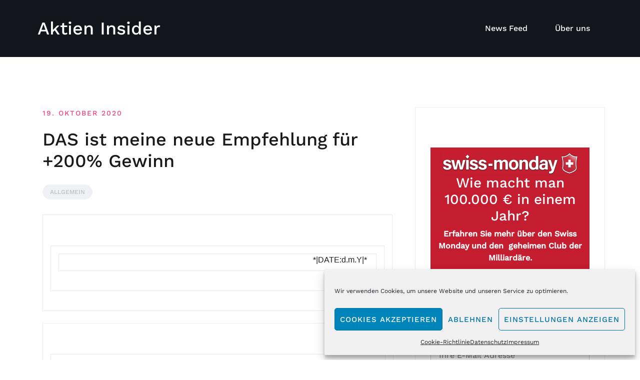

--- FILE ---
content_type: text/html; charset=UTF-8
request_url: https://aktien-insider.de/das-ist-meine-neue-empfehlung-fuer-200-gewinn/
body_size: 23699
content:
<!doctype html>
<html lang="de" prefix="og: https://ogp.me/ns#">
<head>
	<meta charset="UTF-8">
	<meta name="viewport" content="width=device-width, initial-scale=1">
	<link rel="profile" href="http://gmpg.org/xfn/11">

	
<!-- Suchmaschinen-Optimierung durch Rank Math PRO - https://rankmath.com/ -->
<title>DAS ist meine neue Empfehlung für +200% Gewinn - Aktien Insider</title>
<meta name="description" content="Liebe Leser,"/>
<meta name="robots" content="index, follow, max-snippet:-1, max-video-preview:-1, max-image-preview:large"/>
<link rel="canonical" href="https://aktien-insider.de/das-ist-meine-neue-empfehlung-fuer-200-gewinn/" />
<meta property="og:locale" content="de_DE" />
<meta property="og:type" content="article" />
<meta property="og:title" content="DAS ist meine neue Empfehlung für +200% Gewinn - Aktien Insider" />
<meta property="og:description" content="Liebe Leser," />
<meta property="og:url" content="https://aktien-insider.de/das-ist-meine-neue-empfehlung-fuer-200-gewinn/" />
<meta property="og:site_name" content="Aktien Insider" />
<meta property="article:section" content="Allgemein" />
<meta property="article:published_time" content="2020-10-19T08:22:02+02:00" />
<meta name="twitter:card" content="summary_large_image" />
<meta name="twitter:title" content="DAS ist meine neue Empfehlung für +200% Gewinn - Aktien Insider" />
<meta name="twitter:description" content="Liebe Leser," />
<meta name="twitter:label1" content="Verfasst von" />
<meta name="twitter:data1" content="Mailchimp Import" />
<meta name="twitter:label2" content="Lesedauer" />
<meta name="twitter:data2" content="2 Minuten" />
<script type="application/ld+json" class="rank-math-schema">{"@context":"https://schema.org","@graph":[{"@type":["Person","Organization"],"@id":"https://aktien-insider.de/#person","name":"Aktien Insider"},{"@type":"WebSite","@id":"https://aktien-insider.de/#website","url":"https://aktien-insider.de","name":"Aktien Insider","publisher":{"@id":"https://aktien-insider.de/#person"},"inLanguage":"de"},{"@type":"ImageObject","@id":"https://mcusercontent.com/fad4d09280dc5beabde9a5f1a/images/c2de0303-6388-49ec-a6dd-e7b7519d2b12.jpg","url":"https://mcusercontent.com/fad4d09280dc5beabde9a5f1a/images/c2de0303-6388-49ec-a6dd-e7b7519d2b12.jpg","width":"200","height":"200","inLanguage":"de"},{"@type":"WebPage","@id":"https://aktien-insider.de/das-ist-meine-neue-empfehlung-fuer-200-gewinn/#webpage","url":"https://aktien-insider.de/das-ist-meine-neue-empfehlung-fuer-200-gewinn/","name":"DAS ist meine neue Empfehlung f\u00fcr +200% Gewinn - Aktien Insider","datePublished":"2020-10-19T08:22:02+02:00","dateModified":"2020-10-19T08:22:02+02:00","isPartOf":{"@id":"https://aktien-insider.de/#website"},"primaryImageOfPage":{"@id":"https://mcusercontent.com/fad4d09280dc5beabde9a5f1a/images/c2de0303-6388-49ec-a6dd-e7b7519d2b12.jpg"},"inLanguage":"de"},{"@type":"Person","@id":"https://aktien-insider.de/author/mailchimp_import/","name":"Mailchimp Import","url":"https://aktien-insider.de/author/mailchimp_import/","image":{"@type":"ImageObject","@id":"https://secure.gravatar.com/avatar/8ad85ae2974bd6f4174ded0088d951657b05c158b21ed5066e96dbb7cf4e6f73?s=96&amp;d=mm&amp;r=g","url":"https://secure.gravatar.com/avatar/8ad85ae2974bd6f4174ded0088d951657b05c158b21ed5066e96dbb7cf4e6f73?s=96&amp;d=mm&amp;r=g","caption":"Mailchimp Import","inLanguage":"de"}},{"@type":"BlogPosting","headline":"DAS ist meine neue Empfehlung f\u00fcr +200% Gewinn - Aktien Insider","datePublished":"2020-10-19T08:22:02+02:00","dateModified":"2020-10-19T08:22:02+02:00","articleSection":"Allgemein","author":{"@id":"https://aktien-insider.de/author/mailchimp_import/","name":"Mailchimp Import"},"publisher":{"@id":"https://aktien-insider.de/#person"},"description":"Liebe Leser,","name":"DAS ist meine neue Empfehlung f\u00fcr +200% Gewinn - Aktien Insider","@id":"https://aktien-insider.de/das-ist-meine-neue-empfehlung-fuer-200-gewinn/#richSnippet","isPartOf":{"@id":"https://aktien-insider.de/das-ist-meine-neue-empfehlung-fuer-200-gewinn/#webpage"},"image":{"@id":"https://mcusercontent.com/fad4d09280dc5beabde9a5f1a/images/c2de0303-6388-49ec-a6dd-e7b7519d2b12.jpg"},"inLanguage":"de","mainEntityOfPage":{"@id":"https://aktien-insider.de/das-ist-meine-neue-empfehlung-fuer-200-gewinn/#webpage"}}]}</script>
<!-- /Rank Math WordPress SEO Plugin -->

<link rel="alternate" type="application/rss+xml" title="Aktien Insider &raquo; Feed" href="https://aktien-insider.de/feed/" />
<link rel="alternate" type="application/rss+xml" title="Aktien Insider &raquo; Kommentar-Feed" href="https://aktien-insider.de/comments/feed/" />
<link rel="alternate" type="application/rss+xml" title="Aktien Insider &raquo; Kommentar-Feed zu DAS ist meine neue Empfehlung für +200% Gewinn" href="https://aktien-insider.de/das-ist-meine-neue-empfehlung-fuer-200-gewinn/feed/" />
<link rel="alternate" title="oEmbed (JSON)" type="application/json+oembed" href="https://aktien-insider.de/wp-json/oembed/1.0/embed?url=https%3A%2F%2Faktien-insider.de%2Fdas-ist-meine-neue-empfehlung-fuer-200-gewinn%2F" />
<link rel="alternate" title="oEmbed (XML)" type="text/xml+oembed" href="https://aktien-insider.de/wp-json/oembed/1.0/embed?url=https%3A%2F%2Faktien-insider.de%2Fdas-ist-meine-neue-empfehlung-fuer-200-gewinn%2F&#038;format=xml" />
<style id='wp-img-auto-sizes-contain-inline-css' type='text/css'>
img:is([sizes=auto i],[sizes^="auto," i]){contain-intrinsic-size:3000px 1500px}
/*# sourceURL=wp-img-auto-sizes-contain-inline-css */
</style>
<link rel='stylesheet' id='airi-bootstrap-css' href='https://aktien-insider.de/wp-content/themes/airi/css/bootstrap/bootstrap.min.css?ver=1' type='text/css' media='all' />
<style id='wp-emoji-styles-inline-css' type='text/css'>

	img.wp-smiley, img.emoji {
		display: inline !important;
		border: none !important;
		box-shadow: none !important;
		height: 1em !important;
		width: 1em !important;
		margin: 0 0.07em !important;
		vertical-align: -0.1em !important;
		background: none !important;
		padding: 0 !important;
	}
/*# sourceURL=wp-emoji-styles-inline-css */
</style>
<link rel='stylesheet' id='wp-block-library-css' href='https://aktien-insider.de/wp-includes/css/dist/block-library/style.min.css?ver=6.9' type='text/css' media='all' />
<style id='classic-theme-styles-inline-css' type='text/css'>
/*! This file is auto-generated */
.wp-block-button__link{color:#fff;background-color:#32373c;border-radius:9999px;box-shadow:none;text-decoration:none;padding:calc(.667em + 2px) calc(1.333em + 2px);font-size:1.125em}.wp-block-file__button{background:#32373c;color:#fff;text-decoration:none}
/*# sourceURL=/wp-includes/css/classic-themes.min.css */
</style>
<style id='global-styles-inline-css' type='text/css'>
:root{--wp--preset--aspect-ratio--square: 1;--wp--preset--aspect-ratio--4-3: 4/3;--wp--preset--aspect-ratio--3-4: 3/4;--wp--preset--aspect-ratio--3-2: 3/2;--wp--preset--aspect-ratio--2-3: 2/3;--wp--preset--aspect-ratio--16-9: 16/9;--wp--preset--aspect-ratio--9-16: 9/16;--wp--preset--color--black: #000000;--wp--preset--color--cyan-bluish-gray: #abb8c3;--wp--preset--color--white: #ffffff;--wp--preset--color--pale-pink: #f78da7;--wp--preset--color--vivid-red: #cf2e2e;--wp--preset--color--luminous-vivid-orange: #ff6900;--wp--preset--color--luminous-vivid-amber: #fcb900;--wp--preset--color--light-green-cyan: #7bdcb5;--wp--preset--color--vivid-green-cyan: #00d084;--wp--preset--color--pale-cyan-blue: #8ed1fc;--wp--preset--color--vivid-cyan-blue: #0693e3;--wp--preset--color--vivid-purple: #9b51e0;--wp--preset--gradient--vivid-cyan-blue-to-vivid-purple: linear-gradient(135deg,rgb(6,147,227) 0%,rgb(155,81,224) 100%);--wp--preset--gradient--light-green-cyan-to-vivid-green-cyan: linear-gradient(135deg,rgb(122,220,180) 0%,rgb(0,208,130) 100%);--wp--preset--gradient--luminous-vivid-amber-to-luminous-vivid-orange: linear-gradient(135deg,rgb(252,185,0) 0%,rgb(255,105,0) 100%);--wp--preset--gradient--luminous-vivid-orange-to-vivid-red: linear-gradient(135deg,rgb(255,105,0) 0%,rgb(207,46,46) 100%);--wp--preset--gradient--very-light-gray-to-cyan-bluish-gray: linear-gradient(135deg,rgb(238,238,238) 0%,rgb(169,184,195) 100%);--wp--preset--gradient--cool-to-warm-spectrum: linear-gradient(135deg,rgb(74,234,220) 0%,rgb(151,120,209) 20%,rgb(207,42,186) 40%,rgb(238,44,130) 60%,rgb(251,105,98) 80%,rgb(254,248,76) 100%);--wp--preset--gradient--blush-light-purple: linear-gradient(135deg,rgb(255,206,236) 0%,rgb(152,150,240) 100%);--wp--preset--gradient--blush-bordeaux: linear-gradient(135deg,rgb(254,205,165) 0%,rgb(254,45,45) 50%,rgb(107,0,62) 100%);--wp--preset--gradient--luminous-dusk: linear-gradient(135deg,rgb(255,203,112) 0%,rgb(199,81,192) 50%,rgb(65,88,208) 100%);--wp--preset--gradient--pale-ocean: linear-gradient(135deg,rgb(255,245,203) 0%,rgb(182,227,212) 50%,rgb(51,167,181) 100%);--wp--preset--gradient--electric-grass: linear-gradient(135deg,rgb(202,248,128) 0%,rgb(113,206,126) 100%);--wp--preset--gradient--midnight: linear-gradient(135deg,rgb(2,3,129) 0%,rgb(40,116,252) 100%);--wp--preset--font-size--small: 13px;--wp--preset--font-size--medium: 20px;--wp--preset--font-size--large: 36px;--wp--preset--font-size--x-large: 42px;--wp--preset--spacing--20: 0.44rem;--wp--preset--spacing--30: 0.67rem;--wp--preset--spacing--40: 1rem;--wp--preset--spacing--50: 1.5rem;--wp--preset--spacing--60: 2.25rem;--wp--preset--spacing--70: 3.38rem;--wp--preset--spacing--80: 5.06rem;--wp--preset--shadow--natural: 6px 6px 9px rgba(0, 0, 0, 0.2);--wp--preset--shadow--deep: 12px 12px 50px rgba(0, 0, 0, 0.4);--wp--preset--shadow--sharp: 6px 6px 0px rgba(0, 0, 0, 0.2);--wp--preset--shadow--outlined: 6px 6px 0px -3px rgb(255, 255, 255), 6px 6px rgb(0, 0, 0);--wp--preset--shadow--crisp: 6px 6px 0px rgb(0, 0, 0);}:where(.is-layout-flex){gap: 0.5em;}:where(.is-layout-grid){gap: 0.5em;}body .is-layout-flex{display: flex;}.is-layout-flex{flex-wrap: wrap;align-items: center;}.is-layout-flex > :is(*, div){margin: 0;}body .is-layout-grid{display: grid;}.is-layout-grid > :is(*, div){margin: 0;}:where(.wp-block-columns.is-layout-flex){gap: 2em;}:where(.wp-block-columns.is-layout-grid){gap: 2em;}:where(.wp-block-post-template.is-layout-flex){gap: 1.25em;}:where(.wp-block-post-template.is-layout-grid){gap: 1.25em;}.has-black-color{color: var(--wp--preset--color--black) !important;}.has-cyan-bluish-gray-color{color: var(--wp--preset--color--cyan-bluish-gray) !important;}.has-white-color{color: var(--wp--preset--color--white) !important;}.has-pale-pink-color{color: var(--wp--preset--color--pale-pink) !important;}.has-vivid-red-color{color: var(--wp--preset--color--vivid-red) !important;}.has-luminous-vivid-orange-color{color: var(--wp--preset--color--luminous-vivid-orange) !important;}.has-luminous-vivid-amber-color{color: var(--wp--preset--color--luminous-vivid-amber) !important;}.has-light-green-cyan-color{color: var(--wp--preset--color--light-green-cyan) !important;}.has-vivid-green-cyan-color{color: var(--wp--preset--color--vivid-green-cyan) !important;}.has-pale-cyan-blue-color{color: var(--wp--preset--color--pale-cyan-blue) !important;}.has-vivid-cyan-blue-color{color: var(--wp--preset--color--vivid-cyan-blue) !important;}.has-vivid-purple-color{color: var(--wp--preset--color--vivid-purple) !important;}.has-black-background-color{background-color: var(--wp--preset--color--black) !important;}.has-cyan-bluish-gray-background-color{background-color: var(--wp--preset--color--cyan-bluish-gray) !important;}.has-white-background-color{background-color: var(--wp--preset--color--white) !important;}.has-pale-pink-background-color{background-color: var(--wp--preset--color--pale-pink) !important;}.has-vivid-red-background-color{background-color: var(--wp--preset--color--vivid-red) !important;}.has-luminous-vivid-orange-background-color{background-color: var(--wp--preset--color--luminous-vivid-orange) !important;}.has-luminous-vivid-amber-background-color{background-color: var(--wp--preset--color--luminous-vivid-amber) !important;}.has-light-green-cyan-background-color{background-color: var(--wp--preset--color--light-green-cyan) !important;}.has-vivid-green-cyan-background-color{background-color: var(--wp--preset--color--vivid-green-cyan) !important;}.has-pale-cyan-blue-background-color{background-color: var(--wp--preset--color--pale-cyan-blue) !important;}.has-vivid-cyan-blue-background-color{background-color: var(--wp--preset--color--vivid-cyan-blue) !important;}.has-vivid-purple-background-color{background-color: var(--wp--preset--color--vivid-purple) !important;}.has-black-border-color{border-color: var(--wp--preset--color--black) !important;}.has-cyan-bluish-gray-border-color{border-color: var(--wp--preset--color--cyan-bluish-gray) !important;}.has-white-border-color{border-color: var(--wp--preset--color--white) !important;}.has-pale-pink-border-color{border-color: var(--wp--preset--color--pale-pink) !important;}.has-vivid-red-border-color{border-color: var(--wp--preset--color--vivid-red) !important;}.has-luminous-vivid-orange-border-color{border-color: var(--wp--preset--color--luminous-vivid-orange) !important;}.has-luminous-vivid-amber-border-color{border-color: var(--wp--preset--color--luminous-vivid-amber) !important;}.has-light-green-cyan-border-color{border-color: var(--wp--preset--color--light-green-cyan) !important;}.has-vivid-green-cyan-border-color{border-color: var(--wp--preset--color--vivid-green-cyan) !important;}.has-pale-cyan-blue-border-color{border-color: var(--wp--preset--color--pale-cyan-blue) !important;}.has-vivid-cyan-blue-border-color{border-color: var(--wp--preset--color--vivid-cyan-blue) !important;}.has-vivid-purple-border-color{border-color: var(--wp--preset--color--vivid-purple) !important;}.has-vivid-cyan-blue-to-vivid-purple-gradient-background{background: var(--wp--preset--gradient--vivid-cyan-blue-to-vivid-purple) !important;}.has-light-green-cyan-to-vivid-green-cyan-gradient-background{background: var(--wp--preset--gradient--light-green-cyan-to-vivid-green-cyan) !important;}.has-luminous-vivid-amber-to-luminous-vivid-orange-gradient-background{background: var(--wp--preset--gradient--luminous-vivid-amber-to-luminous-vivid-orange) !important;}.has-luminous-vivid-orange-to-vivid-red-gradient-background{background: var(--wp--preset--gradient--luminous-vivid-orange-to-vivid-red) !important;}.has-very-light-gray-to-cyan-bluish-gray-gradient-background{background: var(--wp--preset--gradient--very-light-gray-to-cyan-bluish-gray) !important;}.has-cool-to-warm-spectrum-gradient-background{background: var(--wp--preset--gradient--cool-to-warm-spectrum) !important;}.has-blush-light-purple-gradient-background{background: var(--wp--preset--gradient--blush-light-purple) !important;}.has-blush-bordeaux-gradient-background{background: var(--wp--preset--gradient--blush-bordeaux) !important;}.has-luminous-dusk-gradient-background{background: var(--wp--preset--gradient--luminous-dusk) !important;}.has-pale-ocean-gradient-background{background: var(--wp--preset--gradient--pale-ocean) !important;}.has-electric-grass-gradient-background{background: var(--wp--preset--gradient--electric-grass) !important;}.has-midnight-gradient-background{background: var(--wp--preset--gradient--midnight) !important;}.has-small-font-size{font-size: var(--wp--preset--font-size--small) !important;}.has-medium-font-size{font-size: var(--wp--preset--font-size--medium) !important;}.has-large-font-size{font-size: var(--wp--preset--font-size--large) !important;}.has-x-large-font-size{font-size: var(--wp--preset--font-size--x-large) !important;}
:where(.wp-block-post-template.is-layout-flex){gap: 1.25em;}:where(.wp-block-post-template.is-layout-grid){gap: 1.25em;}
:where(.wp-block-term-template.is-layout-flex){gap: 1.25em;}:where(.wp-block-term-template.is-layout-grid){gap: 1.25em;}
:where(.wp-block-columns.is-layout-flex){gap: 2em;}:where(.wp-block-columns.is-layout-grid){gap: 2em;}
:root :where(.wp-block-pullquote){font-size: 1.5em;line-height: 1.6;}
/*# sourceURL=global-styles-inline-css */
</style>
<link rel='stylesheet' id='mc4wp-form-themes-css' href='https://aktien-insider.de/wp-content/plugins/mailchimp-for-wp/assets/css/form-themes.css?ver=4.11.1' type='text/css' media='all' />
<link rel='stylesheet' id='cmplz-general-css' href='https://aktien-insider.de/wp-content/plugins/complianz-gdpr/assets/css/cookieblocker.min.css?ver=1766021524' type='text/css' media='all' />
<link rel='stylesheet' id='airi-style-css' href='https://aktien-insider.de/wp-content/themes/airi/style.css?ver=6.9' type='text/css' media='all' />
<link rel='stylesheet' id='airi-font-awesome-css' href='https://aktien-insider.de/wp-content/themes/airi/css/font-awesome/css/all.min.css?ver=6.9' type='text/css' media='all' />
<link rel='stylesheet' id='wp_mailjet_form_builder_widget-widget-front-styles-css' href='https://aktien-insider.de/wp-content/plugins/mailjet-for-wordpress/src/widgetformbuilder/css/front-widget.css?ver=6.1.6' type='text/css' media='all' />
<link rel='stylesheet' id='elementor-frontend-css' href='https://aktien-insider.de/wp-content/plugins/elementor/assets/css/frontend.min.css?ver=3.34.4' type='text/css' media='all' />
<link rel='stylesheet' id='eael-general-css' href='https://aktien-insider.de/wp-content/plugins/essential-addons-for-elementor-lite/assets/front-end/css/view/general.min.css?ver=6.5.9' type='text/css' media='all' />
<script type="text/javascript" async src="https://aktien-insider.de/wp-content/plugins/burst-statistics/assets/js/timeme/timeme.min.js?ver=1769175255" id="burst-timeme-js"></script>
<script type="text/javascript" async src="https://aktien-insider.de/wp-content/uploads/burst/js/burst.min.js?ver=1769786678" id="burst-js"></script>
<script type="text/javascript" src="https://aktien-insider.de/wp-includes/js/jquery/jquery.min.js?ver=3.7.1" id="jquery-core-js"></script>
<script type="text/javascript" src="https://aktien-insider.de/wp-includes/js/jquery/jquery-migrate.min.js?ver=3.4.1" id="jquery-migrate-js"></script>
<link rel="https://api.w.org/" href="https://aktien-insider.de/wp-json/" /><link rel="alternate" title="JSON" type="application/json" href="https://aktien-insider.de/wp-json/wp/v2/posts/519" /><link rel="EditURI" type="application/rsd+xml" title="RSD" href="https://aktien-insider.de/xmlrpc.php?rsd" />
<meta name="generator" content="WordPress 6.9" />
<link rel='shortlink' href='https://aktien-insider.de/?p=519' />
<!-- Google Tag Manager -->
<script>(function(w,d,s,l,i){w[l]=w[l]||[];w[l].push({'gtm.start':new Date().getTime(),event:'gtm.js'});var f=d.getElementsByTagName(s)[0],j=d.createElement(s),dl=l!='dataLayer'?'&l='+l:'';j.async=true;j.src='https://www.googletagmanager.com/gtm.js?id='+i+dl;f.parentNode.insertBefore(j,f);})(window,document,'script','dataLayer','GTM-PQN46JQ');</script>
<!-- End Google Tag Manager -->			<style>.cmplz-hidden {
					display: none !important;
				}</style><link rel="pingback" href="https://aktien-insider.de/xmlrpc.php"><meta name="generator" content="Elementor 3.34.4; features: additional_custom_breakpoints; settings: css_print_method-external, google_font-enabled, font_display-auto">
			<style>
				.e-con.e-parent:nth-of-type(n+4):not(.e-lazyloaded):not(.e-no-lazyload),
				.e-con.e-parent:nth-of-type(n+4):not(.e-lazyloaded):not(.e-no-lazyload) * {
					background-image: none !important;
				}
				@media screen and (max-height: 1024px) {
					.e-con.e-parent:nth-of-type(n+3):not(.e-lazyloaded):not(.e-no-lazyload),
					.e-con.e-parent:nth-of-type(n+3):not(.e-lazyloaded):not(.e-no-lazyload) * {
						background-image: none !important;
					}
				}
				@media screen and (max-height: 640px) {
					.e-con.e-parent:nth-of-type(n+2):not(.e-lazyloaded):not(.e-no-lazyload),
					.e-con.e-parent:nth-of-type(n+2):not(.e-lazyloaded):not(.e-no-lazyload) * {
						background-image: none !important;
					}
				}
			</style>
			<link rel="icon" href="https://aktien-insider.de/wp-content/uploads/2019/09/cropped-aktien-insider-icon-32x32.png" sizes="32x32" />
<link rel="icon" href="https://aktien-insider.de/wp-content/uploads/2019/09/cropped-aktien-insider-icon-192x192.png" sizes="192x192" />
<link rel="apple-touch-icon" href="https://aktien-insider.de/wp-content/uploads/2019/09/cropped-aktien-insider-icon-180x180.png" />
<meta name="msapplication-TileImage" content="https://aktien-insider.de/wp-content/uploads/2019/09/cropped-aktien-insider-icon-270x270.png" />
<style id="kirki-inline-styles">h1,h2,h3,h4,h5,h6,.site-title{font-family:Work Sans;font-weight:500;}body{font-family:Work Sans;font-weight:400;font-size:16px;}.site-title{font-size:36px;}.site-description{font-size:16px;}.main-navigation li{font-size:16px;}.main-navigation ul ul li{font-size:13px;}.single-post .entry-title{font-size:36px;color:#191919;}.widget-area .widget-title{font-size:24px;}.widget-area .widget{font-size:16px;}.sidebar-column .widget-title{font-size:20px;}.sidebar-column .widget{font-size:16px;}.site-info{font-size:13px;}.woocommerce div.product .woocommerce-tabs ul.tabs li.active a,.product div.entry-summary p.price, .product div.entry-summary span.price,.athemes-blog:not(.airi_athemes_blog_skin) .posted-on a,.athemes-blog:not(.airi_athemes_blog_skin) .byline a:hover,.testimonials-section.style1:before,.single-post .read-more-link .gt,.blog-loop .read-more-link .gt,.single-post .posted-on a,.blog-loop .posted-on a,.entry-title a:hover,.airi_recent_entries .post-date,.menuStyle3 .top-bar .contact-item .fa,.menuStyle4 .contact-area .contact-block .contact-icon,.widget_categories li:hover::before,.widget_categories li:hover a{color:#f0437e;}.product .single_add_to_cart_button.button.alt,.menuStyle4 .contact-area .contact-block .contact-icon,button,.button,input[type="button"],input[type="reset"],input[type="submit"]{border-color:#f0437e;}.woocommerce-checkout button.button.alt,.woocommerce-checkout button.button.alt:hover,.woocommerce-cart .cart-collaterals .cart_totals .button:hover,.woocommerce-cart .cart-collaterals .cart_totals .button,.product .single_add_to_cart_button.button.alt:hover,.product .single_add_to_cart_button.button.alt,.woocommerce ul.products li.product .button,.menuStyle2 .main-navigation a:hover:after, .menuStyle2 .main-navigation .current-menu-item:after,.comments-area .comment-reply-link:hover,.menuStyle4 .main-navigation .header-cta:before,.menuStyle4 .main-navigation .header-cta,button,.button,input[type="button"],input[type="reset"],input[type="submit"],.menuStyle3 .main-navigation a:hover:after,.menuStyle3 .main-navigation .current-menu-item:after{background-color:#f0437e;}.menuStyle1 .site-title a{color:#ffffff;}.menuStyle1 .sticky-wrapper.is-sticky .site-title a{color:#191919;}.menuStyle1 .site-description{color:#ffffff;}.menuStyle1 .sticky-wrapper.is-sticky .site-description{color:#191919;}.menuStyle1 .main-navigation a, .menuStyle1 .fa-search, .menuStyle1 ul.header-search-cart li a{color:#ffffff;}.menuStyle1 .sticky-wrapper.is-sticky .main-navigation a, .menuStyle1 .sticky-wrapper.is-sticky .fa-search, .menuStyle1 .is-sticky ul.header-search-cart li a{color:#191919;}.menuStyle1 .is-sticky .site-header{background-color:#ffffff;}.menuStyle1 .mobile-menu-toggle_lines, .menuStyle1 .mobile-menu-toggle_lines:before, .menuStyle1 .mobile-menu-toggle_lines:after{background-color:#fff;}#site-navigation ul ul li a{color:#1c1c1c;}#site-navigation ul ul li{background-color:#f7f7f7;}.entry-title a{color:#191919;}.single-post .post-cat, .blog-loop .post-cat{background-color:#eff1f4;}.single-post .entry-meta, .blog-loop .entry-meta{color:#bfbfbf;}.single-post .entry-meta .byline a, .blog-loop .entry-meta .byline a{color:#595959;}.single-post .entry-content, .blog-loop .entry-content{color:#595959;}.widget .widget-title{color:#191919;}.widget{color:#707070;}.widget a{color:#595959;}@media screen and (max-width: 1199px){.menuStyle1 .main-navigation a, .menuStyle1 .main-navigation ul li a:hover, .menuStyle1 .main-navigation ul li.current_page_item > a, .menuStyle1 .main-navigation ul li.current-menu-item > a, .menuStyle1 .main-navigation ul li.current_page_ancestor > a, .menuStyle1 .main-navigation ul li.current-menu-ancestor > a, .menuStyle1 .main-navigation li.menu-item-has-children > a:hover + .subnav-toggle, .menuStyle1 .main-navigation ul .subnav-toggle:hover{color:#f85757;}}/* vietnamese */
@font-face {
  font-family: 'Work Sans';
  font-style: normal;
  font-weight: 400;
  font-display: swap;
  src: url(https://aktien-insider.de/wp-content/fonts/work-sans/QGYsz_wNahGAdqQ43Rh_c6Dpp_k.woff2) format('woff2');
  unicode-range: U+0102-0103, U+0110-0111, U+0128-0129, U+0168-0169, U+01A0-01A1, U+01AF-01B0, U+0300-0301, U+0303-0304, U+0308-0309, U+0323, U+0329, U+1EA0-1EF9, U+20AB;
}
/* latin-ext */
@font-face {
  font-family: 'Work Sans';
  font-style: normal;
  font-weight: 400;
  font-display: swap;
  src: url(https://aktien-insider.de/wp-content/fonts/work-sans/QGYsz_wNahGAdqQ43Rh_cqDpp_k.woff2) format('woff2');
  unicode-range: U+0100-02BA, U+02BD-02C5, U+02C7-02CC, U+02CE-02D7, U+02DD-02FF, U+0304, U+0308, U+0329, U+1D00-1DBF, U+1E00-1E9F, U+1EF2-1EFF, U+2020, U+20A0-20AB, U+20AD-20C0, U+2113, U+2C60-2C7F, U+A720-A7FF;
}
/* latin */
@font-face {
  font-family: 'Work Sans';
  font-style: normal;
  font-weight: 400;
  font-display: swap;
  src: url(https://aktien-insider.de/wp-content/fonts/work-sans/QGYsz_wNahGAdqQ43Rh_fKDp.woff2) format('woff2');
  unicode-range: U+0000-00FF, U+0131, U+0152-0153, U+02BB-02BC, U+02C6, U+02DA, U+02DC, U+0304, U+0308, U+0329, U+2000-206F, U+20AC, U+2122, U+2191, U+2193, U+2212, U+2215, U+FEFF, U+FFFD;
}
/* vietnamese */
@font-face {
  font-family: 'Work Sans';
  font-style: normal;
  font-weight: 500;
  font-display: swap;
  src: url(https://aktien-insider.de/wp-content/fonts/work-sans/QGYsz_wNahGAdqQ43Rh_c6Dpp_k.woff2) format('woff2');
  unicode-range: U+0102-0103, U+0110-0111, U+0128-0129, U+0168-0169, U+01A0-01A1, U+01AF-01B0, U+0300-0301, U+0303-0304, U+0308-0309, U+0323, U+0329, U+1EA0-1EF9, U+20AB;
}
/* latin-ext */
@font-face {
  font-family: 'Work Sans';
  font-style: normal;
  font-weight: 500;
  font-display: swap;
  src: url(https://aktien-insider.de/wp-content/fonts/work-sans/QGYsz_wNahGAdqQ43Rh_cqDpp_k.woff2) format('woff2');
  unicode-range: U+0100-02BA, U+02BD-02C5, U+02C7-02CC, U+02CE-02D7, U+02DD-02FF, U+0304, U+0308, U+0329, U+1D00-1DBF, U+1E00-1E9F, U+1EF2-1EFF, U+2020, U+20A0-20AB, U+20AD-20C0, U+2113, U+2C60-2C7F, U+A720-A7FF;
}
/* latin */
@font-face {
  font-family: 'Work Sans';
  font-style: normal;
  font-weight: 500;
  font-display: swap;
  src: url(https://aktien-insider.de/wp-content/fonts/work-sans/QGYsz_wNahGAdqQ43Rh_fKDp.woff2) format('woff2');
  unicode-range: U+0000-00FF, U+0131, U+0152-0153, U+02BB-02BC, U+02C6, U+02DA, U+02DC, U+0304, U+0308, U+0329, U+2000-206F, U+20AC, U+2122, U+2191, U+2193, U+2212, U+2215, U+FEFF, U+FFFD;
}/* vietnamese */
@font-face {
  font-family: 'Work Sans';
  font-style: normal;
  font-weight: 400;
  font-display: swap;
  src: url(https://aktien-insider.de/wp-content/fonts/work-sans/QGYsz_wNahGAdqQ43Rh_c6Dpp_k.woff2) format('woff2');
  unicode-range: U+0102-0103, U+0110-0111, U+0128-0129, U+0168-0169, U+01A0-01A1, U+01AF-01B0, U+0300-0301, U+0303-0304, U+0308-0309, U+0323, U+0329, U+1EA0-1EF9, U+20AB;
}
/* latin-ext */
@font-face {
  font-family: 'Work Sans';
  font-style: normal;
  font-weight: 400;
  font-display: swap;
  src: url(https://aktien-insider.de/wp-content/fonts/work-sans/QGYsz_wNahGAdqQ43Rh_cqDpp_k.woff2) format('woff2');
  unicode-range: U+0100-02BA, U+02BD-02C5, U+02C7-02CC, U+02CE-02D7, U+02DD-02FF, U+0304, U+0308, U+0329, U+1D00-1DBF, U+1E00-1E9F, U+1EF2-1EFF, U+2020, U+20A0-20AB, U+20AD-20C0, U+2113, U+2C60-2C7F, U+A720-A7FF;
}
/* latin */
@font-face {
  font-family: 'Work Sans';
  font-style: normal;
  font-weight: 400;
  font-display: swap;
  src: url(https://aktien-insider.de/wp-content/fonts/work-sans/QGYsz_wNahGAdqQ43Rh_fKDp.woff2) format('woff2');
  unicode-range: U+0000-00FF, U+0131, U+0152-0153, U+02BB-02BC, U+02C6, U+02DA, U+02DC, U+0304, U+0308, U+0329, U+2000-206F, U+20AC, U+2122, U+2191, U+2193, U+2212, U+2215, U+FEFF, U+FFFD;
}
/* vietnamese */
@font-face {
  font-family: 'Work Sans';
  font-style: normal;
  font-weight: 500;
  font-display: swap;
  src: url(https://aktien-insider.de/wp-content/fonts/work-sans/QGYsz_wNahGAdqQ43Rh_c6Dpp_k.woff2) format('woff2');
  unicode-range: U+0102-0103, U+0110-0111, U+0128-0129, U+0168-0169, U+01A0-01A1, U+01AF-01B0, U+0300-0301, U+0303-0304, U+0308-0309, U+0323, U+0329, U+1EA0-1EF9, U+20AB;
}
/* latin-ext */
@font-face {
  font-family: 'Work Sans';
  font-style: normal;
  font-weight: 500;
  font-display: swap;
  src: url(https://aktien-insider.de/wp-content/fonts/work-sans/QGYsz_wNahGAdqQ43Rh_cqDpp_k.woff2) format('woff2');
  unicode-range: U+0100-02BA, U+02BD-02C5, U+02C7-02CC, U+02CE-02D7, U+02DD-02FF, U+0304, U+0308, U+0329, U+1D00-1DBF, U+1E00-1E9F, U+1EF2-1EFF, U+2020, U+20A0-20AB, U+20AD-20C0, U+2113, U+2C60-2C7F, U+A720-A7FF;
}
/* latin */
@font-face {
  font-family: 'Work Sans';
  font-style: normal;
  font-weight: 500;
  font-display: swap;
  src: url(https://aktien-insider.de/wp-content/fonts/work-sans/QGYsz_wNahGAdqQ43Rh_fKDp.woff2) format('woff2');
  unicode-range: U+0000-00FF, U+0131, U+0152-0153, U+02BB-02BC, U+02C6, U+02DA, U+02DC, U+0304, U+0308, U+0329, U+2000-206F, U+20AC, U+2122, U+2191, U+2193, U+2212, U+2215, U+FEFF, U+FFFD;
}/* vietnamese */
@font-face {
  font-family: 'Work Sans';
  font-style: normal;
  font-weight: 400;
  font-display: swap;
  src: url(https://aktien-insider.de/wp-content/fonts/work-sans/QGYsz_wNahGAdqQ43Rh_c6Dpp_k.woff2) format('woff2');
  unicode-range: U+0102-0103, U+0110-0111, U+0128-0129, U+0168-0169, U+01A0-01A1, U+01AF-01B0, U+0300-0301, U+0303-0304, U+0308-0309, U+0323, U+0329, U+1EA0-1EF9, U+20AB;
}
/* latin-ext */
@font-face {
  font-family: 'Work Sans';
  font-style: normal;
  font-weight: 400;
  font-display: swap;
  src: url(https://aktien-insider.de/wp-content/fonts/work-sans/QGYsz_wNahGAdqQ43Rh_cqDpp_k.woff2) format('woff2');
  unicode-range: U+0100-02BA, U+02BD-02C5, U+02C7-02CC, U+02CE-02D7, U+02DD-02FF, U+0304, U+0308, U+0329, U+1D00-1DBF, U+1E00-1E9F, U+1EF2-1EFF, U+2020, U+20A0-20AB, U+20AD-20C0, U+2113, U+2C60-2C7F, U+A720-A7FF;
}
/* latin */
@font-face {
  font-family: 'Work Sans';
  font-style: normal;
  font-weight: 400;
  font-display: swap;
  src: url(https://aktien-insider.de/wp-content/fonts/work-sans/QGYsz_wNahGAdqQ43Rh_fKDp.woff2) format('woff2');
  unicode-range: U+0000-00FF, U+0131, U+0152-0153, U+02BB-02BC, U+02C6, U+02DA, U+02DC, U+0304, U+0308, U+0329, U+2000-206F, U+20AC, U+2122, U+2191, U+2193, U+2212, U+2215, U+FEFF, U+FFFD;
}
/* vietnamese */
@font-face {
  font-family: 'Work Sans';
  font-style: normal;
  font-weight: 500;
  font-display: swap;
  src: url(https://aktien-insider.de/wp-content/fonts/work-sans/QGYsz_wNahGAdqQ43Rh_c6Dpp_k.woff2) format('woff2');
  unicode-range: U+0102-0103, U+0110-0111, U+0128-0129, U+0168-0169, U+01A0-01A1, U+01AF-01B0, U+0300-0301, U+0303-0304, U+0308-0309, U+0323, U+0329, U+1EA0-1EF9, U+20AB;
}
/* latin-ext */
@font-face {
  font-family: 'Work Sans';
  font-style: normal;
  font-weight: 500;
  font-display: swap;
  src: url(https://aktien-insider.de/wp-content/fonts/work-sans/QGYsz_wNahGAdqQ43Rh_cqDpp_k.woff2) format('woff2');
  unicode-range: U+0100-02BA, U+02BD-02C5, U+02C7-02CC, U+02CE-02D7, U+02DD-02FF, U+0304, U+0308, U+0329, U+1D00-1DBF, U+1E00-1E9F, U+1EF2-1EFF, U+2020, U+20A0-20AB, U+20AD-20C0, U+2113, U+2C60-2C7F, U+A720-A7FF;
}
/* latin */
@font-face {
  font-family: 'Work Sans';
  font-style: normal;
  font-weight: 500;
  font-display: swap;
  src: url(https://aktien-insider.de/wp-content/fonts/work-sans/QGYsz_wNahGAdqQ43Rh_fKDp.woff2) format('woff2');
  unicode-range: U+0000-00FF, U+0131, U+0152-0153, U+02BB-02BC, U+02C6, U+02DA, U+02DC, U+0304, U+0308, U+0329, U+2000-206F, U+20AC, U+2122, U+2191, U+2193, U+2212, U+2215, U+FEFF, U+FFFD;
}</style></head>

<body data-cmplz=1 class="wp-singular post-template-default single single-post postid-519 single-format-standard wp-theme-airi menuStyle1 menuNotContained static-header elementor-default elementor-kit-1133" data-burst_id="519" data-burst_type="post">
<!-- Google Tag Manager (noscript) -->
<noscript><iframe src="https://www.googletagmanager.com/ns.html?id=GTM-PQN46JQ" height="0" width="0" style="display:none;visibility:hidden"></iframe></noscript>
<!-- End Google Tag Manager (noscript) -->
<div id="page" class="site">
	<a class="skip-link screen-reader-text" href="#content">Zum Inhalt springen</a>

		
<header id="masthead" class="site-header">
	
	<div class="container-fluid">
		<div class="row">
		<div class="site-branding col-md-4 col-sm-6 col-9">
								<p class="site-title"><a href="https://aktien-insider.de/" rel="home">Aktien Insider</a></p>
						</div><!-- .site-branding -->

			<div class="header-mobile-menu col-md-8 col-sm-6 col-3">
				<button class="mobile-menu-toggle" aria-controls="primary-menu">
					<span class="mobile-menu-toggle_lines"></span>
					<span class="sr-only">Toggle-Menü für Mobilgeräte</span>
				</button>
			</div>			

			<div class="d-flex justify-content-end col-md-8">
				<nav id="site-navigation" class="main-navigation">
					<div class="menu-primary-menu-container"><ul id="primary-menu" class="menu"><li id="menu-item-1833" class="menu-item menu-item-type-post_type menu-item-object-page menu-item-1833"><a href="https://aktien-insider.de/news-feed/">News Feed</a></li>
<li id="menu-item-205" class="menu-item menu-item-type-post_type menu-item-object-page menu-item-205"><a href="https://aktien-insider.de/startseite/">Über uns</a></li>
</ul></div>				</nav><!-- #site-navigation -->

											</div>
		</div>
	</div>
	


</header><!-- #masthead -->
	<div id="content" class="site-content">

	<div class="container"><div class="row">
	<div id="primary" class="content-area layout-default col-lg-8">
		<main id="main" class="site-main">

		
<article id="post-519" class="post-519 post type-post status-publish format-standard hentry category-allgemein">

				
	<header class="entry-header">
		<span class="posted-on"><a href="https://aktien-insider.de/das-ist-meine-neue-empfehlung-fuer-200-gewinn/" rel="bookmark"><time class="entry-date published updated" datetime="2020-10-19T08:22:02+02:00">19. Oktober 2020</time></a></span><h1 class="entry-title">DAS ist meine neue Empfehlung für +200% Gewinn</h1>		<div class="entry-meta">
			<span class="cat-links"><a href="https://aktien-insider.de/category/allgemein/" rel="category tag">Allgemein</a></span>		</div><!-- .entry-meta -->
			</header><!-- .entry-header -->	

		

	<div class="entry-content">
		<td valign="top" id="templateBody" style="background:#FFFFFF none no-repeat center/cover;background-color: #FFFFFF;background-image: none;background-position: center;border-top: 0;border-bottom: 2px solid #EAEAEA;padding-top: 0;padding-bottom: 9px">
<table class="mcnTextBlock" style="min-width: 100%;border-collapse: collapse" width="100%" cellspacing="0" cellpadding="0" border="0">
<tbody class="mcnTextBlockOuter">
<tr>
<td class="mcnTextBlockInner" style="padding-top: 9px" valign="top">
              	<!--[if mso]&gt;--></p>
<table align="left" border="0" cellspacing="0" cellpadding="0" width="100%" style="width:100%">
<tr>
<p>				<!--[if mso]&gt;--></p>
<td valign="top" width="600" style="width:600px">
<table style="max-width: 100%;min-width: 100%;border-collapse: collapse" class="mcnTextContentContainer" width="100%" cellspacing="0" cellpadding="0" border="0" align="left">
<tbody>
<tr>
<td class="mcnTextContent" style="padding-top: 0;padding-right: 18px;padding-bottom: 9px;padding-left: 18px;color: #202020;font-family: Helvetica;font-size: 16px;line-height: 150%;text-align: left" valign="top">
<div style="text-align: right">*|DATE:d.m.Y|*</div>
</td>
</tr>
</tbody>
</table>
<p><!--[if mso]&gt;-->
				</td>
<p>				<!--[if mso]&gt;--><br />
				</tr>
</table>
</td>
</tr>
</tbody>
</table>
<table border="0" cellpadding="0" cellspacing="0" width="100%" class="mcnTextBlock" style="min-width: 100%;border-collapse: collapse">
<tbody class="mcnTextBlockOuter">
<tr>
<td valign="top" class="mcnTextBlockInner" style="padding-top: 9px">
              	<!--[if mso]&gt;--></p>
<table align="left" border="0" cellspacing="0" cellpadding="0" width="100%" style="width:100%">
<tr>
<p>				<!--[if mso]&gt;--></p>
<td valign="top" width="600" style="width:600px">
<table align="left" border="0" cellpadding="0" cellspacing="0" style="max-width: 100%;min-width: 100%;border-collapse: collapse" width="100%" class="mcnTextContentContainer">
<tbody>
<tr>
<td valign="top" class="mcnTextContent" style="padding-top: 0;padding-right: 18px;padding-bottom: 9px;padding-left: 18px;color: #202020;font-family: Helvetica;font-size: 16px;line-height: 150%;text-align: left">
<h2 class="null" style="color: #333333;font-style: normal;font-variant: normal;font-weight: normal;letter-spacing: normal;line-height: 1.2;text-align: left;text-decoration: none;text-indent: 0px;text-transform: none;display: block;margin: 0;padding: 0;font-family: Helvetica;font-size: 22px"><span style="font-size:19.53px">Erneut +18% Wochen-Gewinn &#8211; wo geht es diese Woche hin?</span><br /><font face="sans-serif, arial, verdana, trebuchet ms"><span style="background-color: #FFFFFF;font-size: 13px">Rainforest Resources steigt letzte Woche von 3,70 auf 4,38 Euro &#8211; diese Woche auf über 5,00 Euro?</span></font></p>
<p><strong style="font-size:19.53px">MEGA-Performance setzt sich fort<br />
&#8211; neue Kaufempfehlung ausgesprochen</strong></h2>
<p><br style="color: #333333;font-size: 13px;font-style: normal;font-variant: normal;font-weight: 400;letter-spacing: normal;text-align: left;text-decoration: none;text-indent: 0px;text-transform: none" /><span style="color: #333333;font-family: sans-serif,arial,verdana,trebuchet ms;font-size: 13px;font-style: normal;font-variant: normal;font-weight: 400;letter-spacing: normal;text-align: left;text-decoration: none;text-indent: 0px;text-transform: none"><span style="background-color: #FFFFFF;color: #333333;cursor: text;display: inline;float: none;font-family: sans-serif,arial,verdana,trebuchet ms;font-style: normal;font-variant: normal;font-weight: 400;letter-spacing: normal;line-height: 1.6;text-align: left;text-decoration: none;text-indent: 0px;text-transform: none">Liebe Leser,</span></span></p>
<p><span style="color: #333333;font-family: sans-serif,arial,verdana,trebuchet ms;font-size: 13px;font-style: normal;font-variant: normal;font-weight: 400;letter-spacing: normal;text-align: left;text-decoration: none;text-indent: 0px;text-transform: none"><span style="background-color: #FFFFFF;color: #333333;cursor: text;display: inline;float: none;font-family: sans-serif,arial,verdana,trebuchet ms;font-style: normal;font-variant: normal;font-weight: 400;letter-spacing: normal;line-height: 1.6;text-align: left;text-decoration: none;text-indent: 0px;text-transform: none">Ich hoffe Sie hatten ein angenehmes Wochenende &#8211; jetzt geht es weiter bei Rainforest Resources.</p>
<p>Man kann ja viel reden, aber messen kann man sich nur an Erfolgen.<br />
In den letzten 4 Wochen seit meiner Empfehlung bei 1,84 Euro, ist Rainforest Resources wöchentlich wie folgt gestiegen:<br />
1. Woche: +38,8%<br />
2. Woche: +24,8%<br />
3. Woche: +18,6%<br />
4. Woche: +18,4%<br />
Insgesamt in 4 Wochen: +138% Gewinn &#8211; Anstieg von 1,84 Euro auf 4,38 Euro</p>
<p>Was jetzt zählt ist allerdings nur, wo die Aktie in den nächsten 4 Wochen stehen wird.<br />
Bei einer vergleichbaren Performance könnten wir Mitte November bereits bei 10,42 Euro stehen.</span></span></p>
<p><strong style="font-size:19.53px">Darum sollten Sie JETZT diese Aktie kaufen (+206% Potential)</strong></p>
<p><span style="color: #333333;font-family: sans-serif,arial,verdana,trebuchet ms;font-size: 13px;font-style: normal;font-variant: normal;font-weight: 400;letter-spacing: normal;text-align: left;text-decoration: none;text-indent: 0px;text-transform: none"><span style="background-color: #FFFFFF;color: #333333;cursor: text;display: inline;float: none;font-family: sans-serif,arial,verdana,trebuchet ms;font-style: normal;font-variant: normal;font-weight: 400;letter-spacing: normal;line-height: 1.6;text-align: left;text-decoration: none;text-indent: 0px;text-transform: none">Liebe Leser, Sie werden mich auch in den nächsten 4 Wochen wieder an meiner Performance messen können &#8211; und diese wird ähnlich der Performance der letzten 4 Wochen sein. Natürlich kann ich Ihnen keine +138% Gewinn garantieren, aber ich erwarte diesie Performance auch für die nächsten 4 Wochen. Mein Kursziel von 13,40 Euro könnte noch im Dezember erreicht werden.</p>
<p>Bis dahin können Sie einen Gewinn von weiteren +206% machen.</p>
<p><img fetchpriority="high" decoding="async" data-file-id="1337910" height="292" src="https://mcusercontent.com/fad4d09280dc5beabde9a5f1a/images/c2de0303-6388-49ec-a6dd-e7b7519d2b12.jpg" style="border: 0px;width: 600px;height: 292px;margin: 0px;text-decoration: none" width="600" /></span></span></p>
<p><strong style="font-size:19.53px">Wann kaufen &#8211; die Aktie steigt jeden Tag?</strong></p>
<p><span style="color: #333333;font-family: sans-serif,arial,verdana,trebuchet ms;font-size: 13px;font-style: normal;font-variant: normal;font-weight: 400;letter-spacing: normal;text-align: left;text-decoration: none;text-indent: 0px;text-transform: none"><span style="background-color: #FFFFFF;color: #333333;cursor: text;display: inline;float: none;font-family: sans-serif,arial,verdana,trebuchet ms;font-style: normal;font-variant: normal;font-weight: 400;letter-spacing: normal;line-height: 1.6;text-align: left;text-decoration: none;text-indent: 0px;text-transform: none">Die Antwort ist eigentlich ganz einfach: Dann kaufen Sie auch jeden Tag. Kaufen Sie jeden Tag ein paar Aktien hinzu. Der nächste Widerstand im Aktienkurs liegt erst bei 6,52 Euro und liegt somit immer noch über 48% höher als der aktuelle Kurs. Durchbrechen wir diese Marke, geht es schnell in Richtung über 10,00 Euro &#8211; und das verspricht eine gigantische Performance, an der Sie unbedingt teilhaben sollten.</span></span></p>
<p>Messen Sie mich weiterhin an der Performance &#8211; die Aktie hat noch viel Potential.</p>
<p><span style="color: #333333;font-family: sans-serif,arial,verdana,trebuchet ms;font-size: 13px;font-style: normal;font-variant: normal;font-weight: 400;letter-spacing: normal;text-align: left;text-decoration: none;text-indent: 0px;text-transform: none"><span style="background-color: #FFFFFF;color: #333333;cursor: text;display: inline;float: none;font-family: sans-serif,arial,verdana,trebuchet ms;font-style: normal;font-variant: normal;font-weight: 400;letter-spacing: normal;line-height: 1.6;text-align: left;text-decoration: none;text-indent: 0px;text-transform: none">Der Kursanstieg auf über 5,00 Euro könnte noch in dieser Woche erfolgen. Dafür fehlen der Aktie nur noch +14%. Gemessen am bisherigen Tempo der Kurs-Explosion könnte das in wenigen Tagen erreicht werden. Möchten Sie also noch bei unter 5 Euro einsteigen, dann sollten Sie jetzt handeln.</span></span></p>
<p><span style="color: #333333;font-family: sans-serif,arial,verdana,trebuchet ms;font-size: 13px;font-style: normal;font-variant: normal;font-weight: 400;letter-spacing: normal;text-align: left;text-decoration: none;text-indent: 0px;text-transform: none"><span style="background-color: #FFFFFF;color: #333333;cursor: text;display: inline;float: none;font-family: sans-serif,arial,verdana,trebuchet ms;font-style: normal;font-variant: normal;font-weight: 400;letter-spacing: normal;line-height: 1.6;text-align: left;text-decoration: none;text-indent: 0px;text-transform: none"><strong>MEGA-NEWS treiben Aktienkurs weiter an &#8211; Rainforest Resources weiterhin STRONG BUY</strong></span></span><br /><span style="color: #333333;font-family: sans-serif,arial,verdana,trebuchet ms;font-style: normal;font-variant: normal;letter-spacing: normal;text-align: left;text-decoration: none;text-indent: 0px;text-transform: none"><span style="background-color: #FFFFFF;color: #333333;cursor: text;display: inline;float: none;font-family: sans-serif,arial,verdana,trebuchet ms;font-style: normal;font-variant: normal;letter-spacing: normal;line-height: 1.6;text-align: left;text-decoration: none;text-indent: 0px;text-transform: none"><span style="font-size:19.53px"><strong>Anstieg von 4,38 Euro auf 13,40 Euro erwartet (</strong></span></span></span><span style="color:#008000"><span style="font-family:sans-serif,arial,verdana,trebuchet ms;font-style:normal;font-variant:normal;letter-spacing:normal;text-align:left;text-decoration:none;text-indent:0px;text-transform:none"><span style="background-color: #FFFFFF;cursor: text;display: inline;float: none;font-family: sans-serif,arial,verdana,trebuchet ms;font-style: normal;font-variant: normal;letter-spacing: normal;line-height: 1.6;text-align: left;text-decoration: none;text-indent: 0px;text-transform: none"><span style="font-size:19.53px"><strong>+206% Gewinn</strong></span></span></span></span><span style="color: #333333;font-family: sans-serif,arial,verdana,trebuchet ms;font-style: normal;font-variant: normal;letter-spacing: normal;text-align: left;text-decoration: none;text-indent: 0px;text-transform: none"><span style="background-color: #FFFFFF;color: #333333;cursor: text;display: inline;float: none;font-family: sans-serif,arial,verdana,trebuchet ms;font-style: normal;font-variant: normal;letter-spacing: normal;line-height: 1.6;text-align: left;text-decoration: none;text-indent: 0px;text-transform: none"><span style="font-size:19.53px"><strong>)</strong></span></span></span></p>
<p><span style="color: #333333;font-family: sans-serif,arial,verdana,trebuchet ms;font-size: 13px;font-style: normal;font-variant: normal;font-weight: 400;letter-spacing: normal;text-align: left;text-decoration: none;text-indent: 0px;text-transform: none"><span style="background-color: #FFFFFF;color: #333333;cursor: text;display: inline;float: none;font-family: sans-serif,arial,verdana,trebuchet ms;font-style: normal;font-variant: normal;font-weight: 400;letter-spacing: normal;line-height: 1.6;text-align: left;text-decoration: none;text-indent: 0px;text-transform: none">Gewinn-Potential: noch bis zu +206% (Anstieg von 4,38 Euro auf 13,40 Euro)</span></span></p>
<p><span style="color: #333333;font-family: sans-serif,arial,verdana,trebuchet ms;font-style: normal;font-variant: normal;letter-spacing: normal;text-align: left;text-decoration: none;text-indent: 0px;text-transform: none"><span style="background-color: #FFFFFF;color: #333333;cursor: text;display: inline;float: none;font-family: sans-serif,arial,verdana,trebuchet ms;font-style: normal;font-variant: normal;letter-spacing: normal;line-height: 1.6;text-align: left;text-decoration: none;text-indent: 0px;text-transform: none"><span style="font-size:19.53px"><strong>Kursziel 1:</strong>       3,51 Euro                  &#8211; erreicht<br /><strong>Kursziel 2:</strong>       6,52 bis 7,89 Euro    &#8211; möglicherweise in 4 Wochen<br /><strong>Kursziel 3:</strong>     13,40 Euro                 &#8211; bis Jahresende 2020</span></span></span></p>
<p><span style="color: #333333;font-family: sans-serif,arial,verdana,trebuchet ms;font-size: 13px;font-style: normal;font-variant: normal;font-weight: 400;letter-spacing: normal;text-align: left;text-decoration: none;text-indent: 0px;text-transform: none"><span style="background-color: #FFFFFF;color: #333333;cursor: text;display: inline;float: none;font-family: sans-serif,arial,verdana,trebuchet ms;font-style: normal;font-variant: normal;font-weight: 400;letter-spacing: normal;line-height: 1.6;text-align: left;text-decoration: none;text-indent: 0px;text-transform: none"><strong>Rainforest Resources (WKN: A2AFZ6 &#8211; ISIN: US75087K1034 &#8211; Ticker: NOYE)</strong><br />
Eindeutiges Kaufsignal bestätigt &#8211; unmittelbares </span></span><span style="color:#008000"><span style="font-family:sans-serif,arial,verdana,trebuchet ms;font-size:13px;font-style:normal;font-variant:normal;font-weight:400;letter-spacing:normal;text-align:left;text-decoration:none;text-indent:0px;text-transform:none"><span style="background-color: #FFFFFF;cursor: text;display: inline;float: none;font-family: sans-serif,arial,verdana,trebuchet ms;font-style: normal;font-variant: normal;font-weight: 400;letter-spacing: normal;line-height: 1.6;text-align: left;text-decoration: none;text-indent: 0px;text-transform: none"><strong>Gewinn-Potential: +628%</strong></span></span></span><span style="color: #333333;font-family: sans-serif,arial,verdana,trebuchet ms;font-size: 13px;font-style: normal;font-variant: normal;font-weight: 400;letter-spacing: normal;text-align: left;text-decoration: none;text-indent: 0px;text-transform: none"><span style="background-color: #FFFFFF;color: #333333;cursor: text;display: inline;float: none;font-family: sans-serif,arial,verdana,trebuchet ms;font-style: normal;font-variant: normal;font-weight: 400;letter-spacing: normal;line-height: 1.6;text-align: left;text-decoration: none;text-indent: 0px;text-transform: none">.</span></span></p>
<p><br style="color: #333333;font-size: 13px;font-style: normal;font-variant: normal;font-weight: 400;letter-spacing: normal;text-align: left;text-decoration: none;text-indent: 0px;text-transform: none" /><font face="sans-serif,arial,verdana,trebuchet ms" size="5" style="background-color: #FFFFFF;color: #333333;font-family: sans-serif,arial,verdana,trebuchet ms;font-size: 24px;font-style: normal;font-variant: normal;font-weight: 400;letter-spacing: normal;text-align: left;text-decoration: none;text-indent: 0px;text-transform: none">Rainforest Resources &#8211; UNBEDINGT KAUFEN</font><br style="color: #333333;font-size: 13px;font-style: normal;font-variant: normal;font-weight: 400;letter-spacing: normal;text-align: left;text-decoration: none;text-indent: 0px;text-transform: none" /><br style="color: #333333;font-size: 13px;font-style: normal;font-variant: normal;font-weight: 400;letter-spacing: normal;text-align: left;text-decoration: none;text-indent: 0px;text-transform: none" /><strong style="color: #333333;font-family: sans-serif,arial,verdana,trebuchet ms;font-size: 13px;font-style: normal;font-variant: normal;font-weight: 700;letter-spacing: normal;text-align: left;text-decoration: none;text-indent: 0px;text-transform: none">RAINFOREST RESOURCES</strong><br style="color: #333333;font-size: 13px;font-style: normal;font-variant: normal;font-weight: 400;letter-spacing: normal;text-align: left;text-decoration: none;text-indent: 0px;text-transform: none" /><span style="background-color: #FFFFFF;color: #333333;cursor: text;display: inline;float: none;font-family: sans-serif,arial,verdana,trebuchet ms;font-size: 13px;font-style: normal;font-variant: normal;font-weight: 400;letter-spacing: normal;line-height: 1.6;text-align: left;text-decoration: none;text-indent: 0px;text-transform: none">(WKN: A2AFZ6   ISIN: US75087K1034   BÖRSENPLÄTZE: München, Berlin, Stuttgart, Tradegate)</span><br style="color: #333333;font-size: 13px;font-style: normal;font-variant: normal;font-weight: 400;letter-spacing: normal;text-align: left;text-decoration: none;text-indent: 0px;text-transform: none" /><br style="color: #333333;font-size: 13px;font-style: normal;font-variant: normal;font-weight: 400;letter-spacing: normal;text-align: left;text-decoration: none;text-indent: 0px;text-transform: none" /><strong style="background-color: #FFFFFF;color: #333333;display: inline;float: none;font-family: sans-serif,arial,verdana,trebuchet ms;font-size: 18px;font-style: normal;font-variant: normal;font-weight: 700;letter-spacing: normal;text-align: left;text-decoration: none;text-indent: 0px;text-transform: none">Aktueller Kurs: 4,38 Euro (<span style="color:#008000">+138% seit Empfehlung</span>)</p>
<p>Kursziel mittelfristig: 5,69 bis 7,89 Euro<br />
Kursziel langfristig: 10,00 bis 13,40 Euro</strong><br style="color: #333333;font-size: 13px;font-style: normal;font-variant: normal;font-weight: 400;letter-spacing: normal;text-align: left;text-decoration: none;text-indent: 0px;text-transform: none" /><br style="color: #333333;font-size: 13px;font-style: normal;font-variant: normal;font-weight: 400;letter-spacing: normal;text-align: left;text-decoration: none;text-indent: 0px;text-transform: none" /><br style="color: #333333;font-size: 13px;font-style: normal;font-variant: normal;font-weight: 400;letter-spacing: normal;text-align: left;text-decoration: none;text-indent: 0px;text-transform: none" /><strong style="color: #333333;font-family: sans-serif,arial,verdana,trebuchet ms;font-size: 13px;font-style: normal;font-variant: normal;font-weight: 700;letter-spacing: normal;text-align: left;text-decoration: none;text-indent: 0px;text-transform: none"><span style="font-size:18px">Hier die wichtigsten Fakten zum Unternehmen:</p>
<p>Rainforest Resources (WKN: A2AFZ6)</span></strong><br style="color: #333333;font-size: 13px;font-style: normal;font-variant: normal;font-weight: 400;letter-spacing: normal;text-align: left;text-decoration: none;text-indent: 0px;text-transform: none" /><br style="color: #333333;font-size: 13px;font-style: normal;font-variant: normal;font-weight: 400;letter-spacing: normal;text-align: left;text-decoration: none;text-indent: 0px;text-transform: none" /><span style="background-color: #FFFFFF;color: #333333;cursor: text;display: inline;float: none;font-family: sans-serif,arial,verdana,trebuchet ms;font-size: 13px;font-style: normal;font-variant: normal;font-weight: 400;letter-spacing: normal;line-height: 1.6;text-align: left;text-decoration: none;text-indent: 0px;text-transform: none">Aktueller Kurs (Schlusskurs 16.10.2020): <strong>4</strong></span><strong style="color: #333333;font-family: sans-serif,arial,verdana,trebuchet ms;font-size: 13px;font-style: normal;font-variant: normal;font-weight: 700;letter-spacing: normal;text-align: left;text-decoration: none;text-indent: 0px;text-transform: none" /><strong>,</strong>38 Euro (<span style="color: #008000">+138%</span>)<br style="color: #333333;font-size: 13px;font-style: normal;font-variant: normal;font-weight: 400;letter-spacing: normal;text-align: left;text-decoration: none;text-indent: 0px;text-transform: none" /><span style="background-color: #FFFFFF;color: #333333;cursor: text;display: inline;float: none;font-family: sans-serif,arial,verdana,trebuchet ms;font-size: 13px;font-style: normal;font-variant: normal;font-weight: 400;letter-spacing: normal;line-height: 1.6;text-align: left;text-decoration: none;text-indent: 0px;text-transform: none">Empfehlungskurs: </span><strong style="color: #333333;font-family: sans-serif,arial,verdana,trebuchet ms;font-size: 13px;font-style: normal;font-variant: normal;font-weight: 700;letter-spacing: normal;text-align: left;text-decoration: none;text-indent: 0px;text-transform: none">1,84 Euro</strong><span style="background-color: #FFFFFF;color: #333333;cursor: text;display: inline;float: none;font-family: sans-serif,arial,verdana,trebuchet ms;font-size: 13px;font-style: normal;font-variant: normal;font-weight: 400;letter-spacing: normal;line-height: 1.6;text-align: left;text-decoration: none;text-indent: 0px;text-transform: none"> (21.09.2020)</span><br style="color: #333333;font-size: 13px;font-style: normal;font-variant: normal;font-weight: 400;letter-spacing: normal;text-align: left;text-decoration: none;text-indent: 0px;text-transform: none" /><span style="background-color: #FFFFFF;color: #333333;cursor: text;display: inline;float: none;font-family: sans-serif,arial,verdana,trebuchet ms;font-size: 13px;font-style: normal;font-variant: normal;font-weight: 400;letter-spacing: normal;line-height: 1.6;text-align: left;text-decoration: none;text-indent: 0px;text-transform: none">Kursziel: mindestens </span><strong style="color: #333333;font-family: sans-serif,arial,verdana,trebuchet ms;font-size: 13px;font-style: normal;font-variant: normal;font-weight: 700;letter-spacing: normal;text-align: left;text-decoration: none;text-indent: 0px;text-transform: none">7,89 Euro bis 13,40 Euro</strong><br style="color: #333333;font-size: 13px;font-style: normal;font-variant: normal;font-weight: 400;letter-spacing: normal;text-align: left;text-decoration: none;text-indent: 0px;text-transform: none" /><span style="background-color: #FFFFFF;color: #333333;cursor: text;display: inline;float: none;font-family: sans-serif,arial,verdana,trebuchet ms;font-size: 13px;font-style: normal;font-variant: normal;font-weight: 400;letter-spacing: normal;line-height: 1.6;text-align: left;text-decoration: none;text-indent: 0px;text-transform: none">Gewinn-Potential: weitere 205</span><strong style="color: #333333;font-family: sans-serif,arial,verdana,trebuchet ms;font-size: 13px;font-style: normal;font-variant: normal;font-weight: 700;letter-spacing: normal;text-align: left;text-decoration: none;text-indent: 0px;text-transform: none">%</strong><br style="color: #333333;font-size: 13px;font-style: normal;font-variant: normal;font-weight: 400;letter-spacing: normal;text-align: left;text-decoration: none;text-indent: 0px;text-transform: none" /><br /><a href="https://www.ariva.de/rainforest_res_inc-aktie" style="color: #007C89;font-weight: normal;text-decoration: underline" target="_blank" rel="noopener">https://www.ariva.de/rainforest_res_inc-aktie</a><br /><a href="https://www.otcmarkets.com/stock/RRIF/overview" style="color: #007C89;font-weight: normal;text-decoration: underline" target="_blank" rel="noopener">https://www.otcmarkets.com/stock/RRIF/overview</a><br style="color: #333333;font-size: 13px;font-style: normal;font-variant: normal;font-weight: 400;letter-spacing: normal;text-align: left;text-decoration: none;text-indent: 0px;text-transform: none" /></p>
<p><span style="background-color: #FFFFFF;color: #333333;cursor: text;display: inline;float: none;font-family: sans-serif,arial,verdana,trebuchet ms;font-size: 13px;font-style: normal;font-variant: normal;font-weight: 400;letter-spacing: normal;line-height: 1.6;text-align: left;text-decoration: none;text-indent: 0px;text-transform: none">In diesem Sinne wünsche ich Ihnen viel Erfolg mit Ihren Investments</span></p>
<p style="color: #333333;font-size: 13px;font-style: normal;font-variant: normal;font-weight: 400;letter-spacing: normal;text-align: left;text-decoration: none;text-indent: 0px;text-transform: none;margin: 10px 0;padding: 0;line-height: 150%">
Ihr Rainer Hahn<br />
Chef-Redakteur</p>
<p> </p>
</td>
</tr>
</tbody>
</table>
<p><!--[if mso]&gt;-->
				</td>
<p>				<!--[if mso]&gt;--><br />
				</tr>
</table>
</td>
</tr>
</tbody>
</table>
</td>
	</div><!-- .entry-content -->

	<footer class="entry-footer">
			</footer><!-- .entry-footer -->
</article><!-- #post-519 -->

	<nav class="navigation post-navigation" aria-label="Beiträge">
		<h2 class="screen-reader-text">Beitragsnavigation</h2>
		<div class="nav-links"><div class="nav-previous"><a href="https://aktien-insider.de/eilmeldung-diese-aktie-steigt-von-4-euro-auf-13-euro-2/" rel="prev">EILMELDUNG: Diese Aktie steigt von 4 Euro auf 13 Euro</a></div><div class="nav-next"><a href="https://aktien-insider.de/trading-update-short-attacke-bietet-mega-rebound-chance/" rel="next">Trading-Update: Short-Attacke bietet Mega-Rebound-Chance</a></div></div>
	</nav>
<div id="comments" class="comments-area">

		<div id="respond" class="comment-respond">
		<h3 id="reply-title" class="comment-reply-title">Schreibe einen Kommentar <small><a rel="nofollow" id="cancel-comment-reply-link" href="/das-ist-meine-neue-empfehlung-fuer-200-gewinn/#respond" style="display:none;">Antwort abbrechen</a></small></h3><p class="must-log-in">Du musst <a href="https://aktien-insider.de/wp-login.php?redirect_to=https%3A%2F%2Faktien-insider.de%2Fdas-ist-meine-neue-empfehlung-fuer-200-gewinn%2F">angemeldet</a> sein, um einen Kommentar abzugeben.</p>	</div><!-- #respond -->
	
</div><!-- #comments -->

		</main><!-- #main -->
	</div><!-- #primary -->

<aside id="secondary" class="widget-area col-lg-4">
	<section id="custom_html-7" class="widget_text widget widget_custom_html"><div class="textwidget custom-html-widget"></div></section><section id="custom_html-10" class="widget_text widget widget_custom_html"><div class="textwidget custom-html-widget"><a href="https://swissmonday.de/referrer-aktien-insider" target="_blank" rel="noopener"><div style="background-color:#C41D2F; text-align:center; padding:10px"><img src="https://aktien-insider.de/wp-content/uploads/2020/02/logo.png" /><h3 style="color:#FFF; text-align:center;">Wie macht man 100.000 € in einem Jahr?</h3><p><strong style="color:#FFF">Erfahren Sie mehr über den Swiss Monday und den  geheimen Club der Milliardäre.</strong></p></div></a></div></section><section id="mc4wp_form_widget-5" class="widget widget_mc4wp_form_widget"><h4 class="widget-title">Newsletter</h4><script>(function() {
	window.mc4wp = window.mc4wp || {
		listeners: [],
		forms: {
			on: function(evt, cb) {
				window.mc4wp.listeners.push(
					{
						event   : evt,
						callback: cb
					}
				);
			}
		}
	}
})();
</script><!-- Mailchimp for WordPress v4.11.1 - https://wordpress.org/plugins/mailchimp-for-wp/ --><form id="mc4wp-form-1" class="mc4wp-form mc4wp-form-37 mc4wp-form-theme mc4wp-form-theme-blue" method="post" data-id="37" data-name="Aktien Insider Anmeldung" ><div class="mc4wp-form-fields"><div class="mc-anmeldeform">
<p>
	<label>Email Addresse: </label>
	<input type="email" name="EMAIL" placeholder="Ihre E-Mail Adresse" style="width:100%;" required />
</p>
<p>
	<input type="submit" value="Anmelden" style="width:100%; color:#f0437e;" />

<input name="AFFILIATE" type="hidden" value="AI_Anmelde_Formular">
  <input name="ADREF" type="hidden" value="Website_Formular">

</p>
  <a href="https://aktien-insider.de/datenschutz">Hinweis zum Datenschutz</a>
  </div></div><label style="display: none !important;">Wenn du ein Mensch bist, lasse das Feld leer: <input type="text" name="_mc4wp_honeypot" value="" tabindex="-1" autocomplete="off" /></label><input type="hidden" name="_mc4wp_timestamp" value="1769812510" /><input type="hidden" name="_mc4wp_form_id" value="37" /><input type="hidden" name="_mc4wp_form_element_id" value="mc4wp-form-1" /><div class="mc4wp-response"></div></form><!-- / Mailchimp for WordPress Plugin --></section><section id="archives-2" class="widget widget_archive"><h4 class="widget-title">Archiv</h4>		<label class="screen-reader-text" for="archives-dropdown-2">Archiv</label>
		<select id="archives-dropdown-2" name="archive-dropdown">
			
			<option value="">Monat auswählen</option>
				<option value='https://aktien-insider.de/2026/01/'> Januar 2026 &nbsp;(9)</option>
	<option value='https://aktien-insider.de/2025/12/'> Dezember 2025 &nbsp;(4)</option>
	<option value='https://aktien-insider.de/2025/11/'> November 2025 &nbsp;(21)</option>
	<option value='https://aktien-insider.de/2025/10/'> Oktober 2025 &nbsp;(32)</option>
	<option value='https://aktien-insider.de/2025/09/'> September 2025 &nbsp;(47)</option>
	<option value='https://aktien-insider.de/2025/08/'> August 2025 &nbsp;(48)</option>
	<option value='https://aktien-insider.de/2025/07/'> Juli 2025 &nbsp;(49)</option>
	<option value='https://aktien-insider.de/2025/06/'> Juni 2025 &nbsp;(43)</option>
	<option value='https://aktien-insider.de/2025/05/'> Mai 2025 &nbsp;(45)</option>
	<option value='https://aktien-insider.de/2025/04/'> April 2025 &nbsp;(37)</option>
	<option value='https://aktien-insider.de/2025/03/'> März 2025 &nbsp;(50)</option>
	<option value='https://aktien-insider.de/2025/02/'> Februar 2025 &nbsp;(41)</option>
	<option value='https://aktien-insider.de/2025/01/'> Januar 2025 &nbsp;(55)</option>
	<option value='https://aktien-insider.de/2024/12/'> Dezember 2024 &nbsp;(3)</option>
	<option value='https://aktien-insider.de/2024/11/'> November 2024 &nbsp;(5)</option>
	<option value='https://aktien-insider.de/2024/10/'> Oktober 2024 &nbsp;(3)</option>
	<option value='https://aktien-insider.de/2024/09/'> September 2024 &nbsp;(7)</option>
	<option value='https://aktien-insider.de/2024/08/'> August 2024 &nbsp;(46)</option>
	<option value='https://aktien-insider.de/2024/07/'> Juli 2024 &nbsp;(46)</option>
	<option value='https://aktien-insider.de/2024/06/'> Juni 2024 &nbsp;(45)</option>
	<option value='https://aktien-insider.de/2024/05/'> Mai 2024 &nbsp;(50)</option>
	<option value='https://aktien-insider.de/2024/04/'> April 2024 &nbsp;(33)</option>
	<option value='https://aktien-insider.de/2024/03/'> März 2024 &nbsp;(24)</option>
	<option value='https://aktien-insider.de/2024/02/'> Februar 2024 &nbsp;(36)</option>
	<option value='https://aktien-insider.de/2024/01/'> Januar 2024 &nbsp;(39)</option>
	<option value='https://aktien-insider.de/2023/12/'> Dezember 2023 &nbsp;(43)</option>
	<option value='https://aktien-insider.de/2023/11/'> November 2023 &nbsp;(47)</option>
	<option value='https://aktien-insider.de/2023/10/'> Oktober 2023 &nbsp;(43)</option>
	<option value='https://aktien-insider.de/2023/09/'> September 2023 &nbsp;(16)</option>
	<option value='https://aktien-insider.de/2023/08/'> August 2023 &nbsp;(22)</option>
	<option value='https://aktien-insider.de/2023/07/'> Juli 2023 &nbsp;(13)</option>
	<option value='https://aktien-insider.de/2023/06/'> Juni 2023 &nbsp;(28)</option>
	<option value='https://aktien-insider.de/2023/05/'> Mai 2023 &nbsp;(33)</option>
	<option value='https://aktien-insider.de/2023/04/'> April 2023 &nbsp;(21)</option>
	<option value='https://aktien-insider.de/2023/03/'> März 2023 &nbsp;(27)</option>
	<option value='https://aktien-insider.de/2023/02/'> Februar 2023 &nbsp;(26)</option>
	<option value='https://aktien-insider.de/2023/01/'> Januar 2023 &nbsp;(42)</option>
	<option value='https://aktien-insider.de/2022/12/'> Dezember 2022 &nbsp;(45)</option>
	<option value='https://aktien-insider.de/2022/11/'> November 2022 &nbsp;(4)</option>
	<option value='https://aktien-insider.de/2022/10/'> Oktober 2022 &nbsp;(5)</option>
	<option value='https://aktien-insider.de/2022/09/'> September 2022 &nbsp;(4)</option>
	<option value='https://aktien-insider.de/2022/08/'> August 2022 &nbsp;(5)</option>
	<option value='https://aktien-insider.de/2022/07/'> Juli 2022 &nbsp;(4)</option>
	<option value='https://aktien-insider.de/2022/06/'> Juni 2022 &nbsp;(35)</option>
	<option value='https://aktien-insider.de/2022/05/'> Mai 2022 &nbsp;(37)</option>
	<option value='https://aktien-insider.de/2022/04/'> April 2022 &nbsp;(5)</option>
	<option value='https://aktien-insider.de/2022/03/'> März 2022 &nbsp;(15)</option>
	<option value='https://aktien-insider.de/2022/02/'> Februar 2022 &nbsp;(32)</option>
	<option value='https://aktien-insider.de/2022/01/'> Januar 2022 &nbsp;(49)</option>
	<option value='https://aktien-insider.de/2021/12/'> Dezember 2021 &nbsp;(40)</option>
	<option value='https://aktien-insider.de/2021/11/'> November 2021 &nbsp;(48)</option>
	<option value='https://aktien-insider.de/2021/10/'> Oktober 2021 &nbsp;(50)</option>
	<option value='https://aktien-insider.de/2021/09/'> September 2021 &nbsp;(13)</option>
	<option value='https://aktien-insider.de/2021/08/'> August 2021 &nbsp;(4)</option>
	<option value='https://aktien-insider.de/2021/07/'> Juli 2021 &nbsp;(5)</option>
	<option value='https://aktien-insider.de/2021/06/'> Juni 2021 &nbsp;(5)</option>
	<option value='https://aktien-insider.de/2021/05/'> Mai 2021 &nbsp;(23)</option>
	<option value='https://aktien-insider.de/2021/04/'> April 2021 &nbsp;(5)</option>
	<option value='https://aktien-insider.de/2021/03/'> März 2021 &nbsp;(6)</option>
	<option value='https://aktien-insider.de/2021/02/'> Februar 2021 &nbsp;(14)</option>
	<option value='https://aktien-insider.de/2021/01/'> Januar 2021 &nbsp;(45)</option>
	<option value='https://aktien-insider.de/2020/12/'> Dezember 2020 &nbsp;(35)</option>
	<option value='https://aktien-insider.de/2020/11/'> November 2020 &nbsp;(47)</option>
	<option value='https://aktien-insider.de/2020/10/'> Oktober 2020 &nbsp;(76)</option>
	<option value='https://aktien-insider.de/2020/09/'> September 2020 &nbsp;(31)</option>
	<option value='https://aktien-insider.de/2020/08/'> August 2020 &nbsp;(4)</option>
	<option value='https://aktien-insider.de/2020/07/'> Juli 2020 &nbsp;(4)</option>
	<option value='https://aktien-insider.de/2020/06/'> Juni 2020 &nbsp;(6)</option>
	<option value='https://aktien-insider.de/2020/05/'> Mai 2020 &nbsp;(14)</option>
	<option value='https://aktien-insider.de/2020/04/'> April 2020 &nbsp;(45)</option>
	<option value='https://aktien-insider.de/2020/03/'> März 2020 &nbsp;(34)</option>
	<option value='https://aktien-insider.de/2020/02/'> Februar 2020 &nbsp;(20)</option>
	<option value='https://aktien-insider.de/2020/01/'> Januar 2020 &nbsp;(2)</option>

		</select>

			<script type="text/javascript">
/* <![CDATA[ */

( ( dropdownId ) => {
	const dropdown = document.getElementById( dropdownId );
	function onSelectChange() {
		setTimeout( () => {
			if ( 'escape' === dropdown.dataset.lastkey ) {
				return;
			}
			if ( dropdown.value ) {
				document.location.href = dropdown.value;
			}
		}, 250 );
	}
	function onKeyUp( event ) {
		if ( 'Escape' === event.key ) {
			dropdown.dataset.lastkey = 'escape';
		} else {
			delete dropdown.dataset.lastkey;
		}
	}
	function onClick() {
		delete dropdown.dataset.lastkey;
	}
	dropdown.addEventListener( 'keyup', onKeyUp );
	dropdown.addEventListener( 'click', onClick );
	dropdown.addEventListener( 'change', onSelectChange );
})( "archives-dropdown-2" );

//# sourceURL=WP_Widget_Archives%3A%3Awidget
/* ]]> */
</script>
</section><section id="custom_html-2" class="widget_text widget widget_custom_html"><h4 class="widget-title">Indizes</h4><div class="textwidget custom-html-widget"><!-- TradingView Widget BEGIN -->
<div class="tradingview-widget-container" style="margin-left:auto;margin-right:auto;"><div class="tradingview-widget-container__widget"></div>
<div class="tradingview-widget-copyright"><a href="https://de.tradingview.com" rel="noopener" target="_blank"><span class="blue-text">Marktdaten</span></a> von TradingView</div>
<script type="text/javascript" src="https://s3.tradingview.com/external-embedding/embed-widget-market-overview.js" async>
  {
  "colorTheme": "light",
  "dateRange": "12m",
  "showChart": true,
  "locale": "de_DE",
  "largeChartUrl": "",
  "isTransparent": false,
  "width": "100%",
  "height": "660",
  "plotLineColorGrowing": "rgba(33, 150, 243, 1)",
  "plotLineColorFalling": "rgba(33, 150, 243, 1)",
  "gridLineColor": "rgba(233, 233, 234, 1)",
  "scaleFontColor": "rgba(120, 123, 134, 1)",
  "belowLineFillColorGrowing": "rgba(33, 150, 243, 0.12)",
  "belowLineFillColorFalling": "rgba(33, 150, 243, 0.12)",
  "symbolActiveColor": "rgba(33, 150, 243, 0.12)",
  "tabs": [
    {
      "title": "Indizes",
      "symbols": [
        {
          "s": "OANDA:SPX500USD",
          "d": "S&P 500"
        },
        {
          "s": "OANDA:NAS100USD",
          "d": "Nasdaq 100"
        },
        {
          "s": "FOREXCOM:DJI",
          "d": "Dow 30"
        },
        {
          "s": "INDEX:NKY",
          "d": "Nikkei 225"
        },
        {
          "s": "INDEX:DEU30",
          "d": "DAX Index"
        },
        {
          "s": "OANDA:UK100GBP",
          "d": "FTSE 100"
        }
      ],
      "originalTitle": "Indices"
    },
    {
      "title": "Rohstoffe",
      "symbols": [
        {
          "s": "CME_MINI:ES1!",
          "d": "E-Mini S&P"
        },
        {
          "s": "CME:6E1!",
          "d": "Euro"
        },
        {
          "s": "COMEX:GC1!",
          "d": "Gold"
        },
        {
          "s": "NYMEX:CL1!",
          "d": "Crude Oil"
        },
        {
          "s": "NYMEX:NG1!",
          "d": "Natural Gas"
        },
        {
          "s": "CBOT:ZC1!",
          "d": "Corn"
        }
      ],
      "originalTitle": "Commodities"
    },
    {
      "title": "Anleihen",
      "symbols": [
        {
          "s": "CME:GE1!",
          "d": "Eurodollar"
        },
        {
          "s": "CBOT:ZB1!",
          "d": "T-Bond"
        },
        {
          "s": "CBOT:UB1!",
          "d": "Ultra T-Bond"
        },
        {
          "s": "EUREX:FGBL1!",
          "d": "Euro Bund"
        },
        {
          "s": "EUREX:FBTP1!",
          "d": "Euro BTP"
        },
        {
          "s": "EUREX:FGBM1!",
          "d": "Euro BOBL"
        }
      ],
      "originalTitle": "Bonds"
    },
    {
      "title": "Devisen",
      "symbols": [
        {
          "s": "FX:EURUSD"
        },
        {
          "s": "FX:GBPUSD"
        },
        {
          "s": "FX:USDJPY"
        },
        {
          "s": "FX:USDCHF"
        },
        {
          "s": "FX:AUDUSD"
        },
        {
          "s": "FX:USDCAD"
        }
      ],
      "originalTitle": "Forex"
    }
  ]
}
  </script>
</div>
<!-- TradingView Widget END --></div></section><section id="custom_html-3" class="widget_text widget widget_custom_html"><h4 class="widget-title">Tops / Flops</h4><div class="textwidget custom-html-widget"><!-- TradingView Widget BEGIN -->
<div class="tradingview-widget-container" style="margin-left:auto;margin-right:auto;">
  <div class="tradingview-widget-container__widget"></div>
  <div class="tradingview-widget-copyright"><a href="https://de.tradingview.com/markets/stocks-germany/market-movers-gainers/" rel="noopener" target="_blank"><span class="blue-text">Aktienmarkt</span></a> von TradingView</div>
  <script type="text/javascript" src="https://s3.tradingview.com/external-embedding/embed-widget-hotlists.js" async>
  {
  "colorTheme": "light",
  "dateRange": "12m",
  "exchange": "FWB",
  "showChart": true,
  "locale": "de_DE",
  "largeChartUrl": "",
  "isTransparent": false,
  "width": "100%",
  "height": "660",
  "plotLineColorGrowing": "rgba(33, 150, 243, 1)",
  "plotLineColorFalling": "rgba(33, 150, 243, 1)",
  "gridLineColor": "rgba(240, 243, 250, 1)",
  "scaleFontColor": "rgba(120, 123, 134, 1)",
  "belowLineFillColorGrowing": "rgba(33, 150, 243, 0.12)",
  "belowLineFillColorFalling": "rgba(33, 150, 243, 0.12)",
  "symbolActiveColor": "rgba(33, 150, 243, 0.12)"
}
  </script>
</div>
<!-- TradingView Widget END --></div></section><section id="search-2" class="widget widget_search"><h4 class="widget-title">Suche</h4><form role="search" method="get" class="search-form" action="https://aktien-insider.de/">
				<label>
					<span class="screen-reader-text">Suche nach:</span>
					<input type="search" class="search-field" placeholder="Suchen …" value="" name="s" />
				</label>
				<input type="submit" class="search-submit" value="Suchen" />
			</form></section></aside><!-- #secondary -->

	</div><!-- #content -->

	</div></div>
	
	
	
	<div id="sidebar-footer" class="footer-widgets" role="complementary">
		<div class="container">
			<div class="row">
							<div class="sidebar-column col-md-12">
					<section id="nav_menu-2" class="widget widget_nav_menu"><div class="menu-footer-menu-container"><ul id="menu-footer-menu" class="menu"><li id="menu-item-618" class="menu-item menu-item-type-post_type menu-item-object-page menu-item-618"><a href="https://aktien-insider.de/disclaimer/">Disclaimer</a></li>
<li id="menu-item-619" class="menu-item menu-item-type-post_type menu-item-object-page menu-item-619"><a href="https://aktien-insider.de/impressum/">Impressum</a></li>
<li id="menu-item-620" class="menu-item menu-item-type-post_type menu-item-object-page menu-item-privacy-policy menu-item-620"><a rel="privacy-policy" href="https://aktien-insider.de/datenschutz/">Datenschutz</a></li>
<li id="menu-item-624" class="menu-item menu-item-type-post_type menu-item-object-page menu-item-624"><a href="https://aktien-insider.de/cookie-richtlinie-eu/">Cookie-Richtlinie (EU)</a></li>
</ul></div></section><section id="text-3" class="widget widget_text">			<div class="textwidget"></div>
		</section><section id="text-4" class="widget widget_text">			<div class="textwidget"><p>Copyright MSM GmbH &amp; Co. KG</p>
</div>
		</section>				</div>
				
				
								
			</div>	
		</div>	
	</div>
	<footer id="colophon" class="site-footer">
		<div class="container">
			<div class="row">
					
	<div class="site-info col-md-12">
		
					<a href="https://de.wordpress.org/">Stolz präsentiert von WordPress</a>
			<span class="sep"> | </span>
			Theme: <a href="https://athemes.com/theme/airi" rel="nofollow">Airi</a> von aThemes.			</div><!-- .site-info -->
	
				</div>
		</div>
	</footer><!-- #colophon -->
</div><!-- #page -->

<script type="speculationrules">
{"prefetch":[{"source":"document","where":{"and":[{"href_matches":"/*"},{"not":{"href_matches":["/wp-*.php","/wp-admin/*","/wp-content/uploads/*","/wp-content/*","/wp-content/plugins/*","/wp-content/themes/airi/*","/*\\?(.+)"]}},{"not":{"selector_matches":"a[rel~=\"nofollow\"]"}},{"not":{"selector_matches":".no-prefetch, .no-prefetch a"}}]},"eagerness":"conservative"}]}
</script>
<script>(function() {function maybePrefixUrlField () {
  const value = this.value.trim()
  if (value !== '' && value.indexOf('http') !== 0) {
    this.value = 'http://' + value
  }
}

const urlFields = document.querySelectorAll('.mc4wp-form input[type="url"]')
for (let j = 0; j < urlFields.length; j++) {
  urlFields[j].addEventListener('blur', maybePrefixUrlField)
}
})();</script>
<!-- Consent Management powered by Complianz | GDPR/CCPA Cookie Consent https://wordpress.org/plugins/complianz-gdpr -->
<div id="cmplz-cookiebanner-container"><div class="cmplz-cookiebanner cmplz-hidden banner-1 bottom-right-classic optin cmplz-bottom-right cmplz-categories-type-view-preferences" aria-modal="true" data-nosnippet="true" role="dialog" aria-live="polite" aria-labelledby="cmplz-header-1-optin" aria-describedby="cmplz-message-1-optin">
	<div class="cmplz-header">
		<div class="cmplz-logo"></div>
		<div class="cmplz-title" id="cmplz-header-1-optin">Cookie-Zustimmung verwalten</div>
		<div class="cmplz-close" tabindex="0" role="button" aria-label="Dialog schließen">
			<svg aria-hidden="true" focusable="false" data-prefix="fas" data-icon="times" class="svg-inline--fa fa-times fa-w-11" role="img" xmlns="http://www.w3.org/2000/svg" viewBox="0 0 352 512"><path fill="currentColor" d="M242.72 256l100.07-100.07c12.28-12.28 12.28-32.19 0-44.48l-22.24-22.24c-12.28-12.28-32.19-12.28-44.48 0L176 189.28 75.93 89.21c-12.28-12.28-32.19-12.28-44.48 0L9.21 111.45c-12.28 12.28-12.28 32.19 0 44.48L109.28 256 9.21 356.07c-12.28 12.28-12.28 32.19 0 44.48l22.24 22.24c12.28 12.28 32.2 12.28 44.48 0L176 322.72l100.07 100.07c12.28 12.28 32.2 12.28 44.48 0l22.24-22.24c12.28-12.28 12.28-32.19 0-44.48L242.72 256z"></path></svg>
		</div>
	</div>

	<div class="cmplz-divider cmplz-divider-header"></div>
	<div class="cmplz-body">
		<div class="cmplz-message" id="cmplz-message-1-optin">Wir verwenden Cookies, um unsere Website und unseren Service zu optimieren.</div>
		<!-- categories start -->
		<div class="cmplz-categories">
			<details class="cmplz-category cmplz-functional" >
				<summary>
						<span class="cmplz-category-header">
							<span class="cmplz-category-title">Funktional</span>
							<span class='cmplz-always-active'>
								<span class="cmplz-banner-checkbox">
									<input type="checkbox"
										   id="cmplz-functional-optin"
										   data-category="cmplz_functional"
										   class="cmplz-consent-checkbox cmplz-functional"
										   size="40"
										   value="1"/>
									<label class="cmplz-label" for="cmplz-functional-optin"><span class="screen-reader-text">Funktional</span></label>
								</span>
								Immer aktiv							</span>
							<span class="cmplz-icon cmplz-open">
								<svg xmlns="http://www.w3.org/2000/svg" viewBox="0 0 448 512"  height="18" ><path d="M224 416c-8.188 0-16.38-3.125-22.62-9.375l-192-192c-12.5-12.5-12.5-32.75 0-45.25s32.75-12.5 45.25 0L224 338.8l169.4-169.4c12.5-12.5 32.75-12.5 45.25 0s12.5 32.75 0 45.25l-192 192C240.4 412.9 232.2 416 224 416z"/></svg>
							</span>
						</span>
				</summary>
				<div class="cmplz-description">
					<span class="cmplz-description-functional">Die technische Speicherung oder der Zugang ist unbedingt erforderlich für den rechtmäßigen Zweck, die Nutzung eines bestimmten Dienstes zu ermöglichen, der vom Teilnehmer oder Nutzer ausdrücklich gewünscht wird, oder für den alleinigen Zweck, die Übertragung einer Nachricht über ein elektronisches Kommunikationsnetz durchzuführen.</span>
				</div>
			</details>

			<details class="cmplz-category cmplz-preferences" >
				<summary>
						<span class="cmplz-category-header">
							<span class="cmplz-category-title">Vorlieben</span>
							<span class="cmplz-banner-checkbox">
								<input type="checkbox"
									   id="cmplz-preferences-optin"
									   data-category="cmplz_preferences"
									   class="cmplz-consent-checkbox cmplz-preferences"
									   size="40"
									   value="1"/>
								<label class="cmplz-label" for="cmplz-preferences-optin"><span class="screen-reader-text">Vorlieben</span></label>
							</span>
							<span class="cmplz-icon cmplz-open">
								<svg xmlns="http://www.w3.org/2000/svg" viewBox="0 0 448 512"  height="18" ><path d="M224 416c-8.188 0-16.38-3.125-22.62-9.375l-192-192c-12.5-12.5-12.5-32.75 0-45.25s32.75-12.5 45.25 0L224 338.8l169.4-169.4c12.5-12.5 32.75-12.5 45.25 0s12.5 32.75 0 45.25l-192 192C240.4 412.9 232.2 416 224 416z"/></svg>
							</span>
						</span>
				</summary>
				<div class="cmplz-description">
					<span class="cmplz-description-preferences">Die technische Speicherung oder der Zugriff ist für den rechtmäßigen Zweck der Speicherung von Präferenzen erforderlich, die nicht vom Abonnenten oder Benutzer angefordert wurden.</span>
				</div>
			</details>

			<details class="cmplz-category cmplz-statistics" >
				<summary>
						<span class="cmplz-category-header">
							<span class="cmplz-category-title">Statistiken</span>
							<span class="cmplz-banner-checkbox">
								<input type="checkbox"
									   id="cmplz-statistics-optin"
									   data-category="cmplz_statistics"
									   class="cmplz-consent-checkbox cmplz-statistics"
									   size="40"
									   value="1"/>
								<label class="cmplz-label" for="cmplz-statistics-optin"><span class="screen-reader-text">Statistiken</span></label>
							</span>
							<span class="cmplz-icon cmplz-open">
								<svg xmlns="http://www.w3.org/2000/svg" viewBox="0 0 448 512"  height="18" ><path d="M224 416c-8.188 0-16.38-3.125-22.62-9.375l-192-192c-12.5-12.5-12.5-32.75 0-45.25s32.75-12.5 45.25 0L224 338.8l169.4-169.4c12.5-12.5 32.75-12.5 45.25 0s12.5 32.75 0 45.25l-192 192C240.4 412.9 232.2 416 224 416z"/></svg>
							</span>
						</span>
				</summary>
				<div class="cmplz-description">
					<span class="cmplz-description-statistics">Die technische Speicherung oder der Zugriff, der ausschließlich zu statistischen Zwecken erfolgt.</span>
					<span class="cmplz-description-statistics-anonymous">Die technische Speicherung oder der Zugriff, der ausschließlich zu anonymen statistischen Zwecken verwendet wird. Ohne eine Vorladung, die freiwillige Zustimmung deines Internetdienstanbieters oder zusätzliche Aufzeichnungen von Dritten können die zu diesem Zweck gespeicherten oder abgerufenen Informationen allein in der Regel nicht dazu verwendet werden, dich zu identifizieren.</span>
				</div>
			</details>
			<details class="cmplz-category cmplz-marketing" >
				<summary>
						<span class="cmplz-category-header">
							<span class="cmplz-category-title">Marketing</span>
							<span class="cmplz-banner-checkbox">
								<input type="checkbox"
									   id="cmplz-marketing-optin"
									   data-category="cmplz_marketing"
									   class="cmplz-consent-checkbox cmplz-marketing"
									   size="40"
									   value="1"/>
								<label class="cmplz-label" for="cmplz-marketing-optin"><span class="screen-reader-text">Marketing</span></label>
							</span>
							<span class="cmplz-icon cmplz-open">
								<svg xmlns="http://www.w3.org/2000/svg" viewBox="0 0 448 512"  height="18" ><path d="M224 416c-8.188 0-16.38-3.125-22.62-9.375l-192-192c-12.5-12.5-12.5-32.75 0-45.25s32.75-12.5 45.25 0L224 338.8l169.4-169.4c12.5-12.5 32.75-12.5 45.25 0s12.5 32.75 0 45.25l-192 192C240.4 412.9 232.2 416 224 416z"/></svg>
							</span>
						</span>
				</summary>
				<div class="cmplz-description">
					<span class="cmplz-description-marketing">Die technische Speicherung oder der Zugriff ist erforderlich, um Nutzerprofile zu erstellen, um Werbung zu versenden oder um den Nutzer auf einer Website oder über mehrere Websites hinweg zu ähnlichen Marketingzwecken zu verfolgen.</span>
				</div>
			</details>
		</div><!-- categories end -->
			</div>

	<div class="cmplz-links cmplz-information">
		<ul>
			<li><a class="cmplz-link cmplz-manage-options cookie-statement" href="#" data-relative_url="#cmplz-manage-consent-container">Optionen verwalten</a></li>
			<li><a class="cmplz-link cmplz-manage-third-parties cookie-statement" href="#" data-relative_url="#cmplz-cookies-overview">Dienste verwalten</a></li>
			<li><a class="cmplz-link cmplz-manage-vendors tcf cookie-statement" href="#" data-relative_url="#cmplz-tcf-wrapper">Verwalten von {vendor_count}-Lieferanten</a></li>
			<li><a class="cmplz-link cmplz-external cmplz-read-more-purposes tcf" target="_blank" rel="noopener noreferrer nofollow" href="https://cookiedatabase.org/tcf/purposes/" aria-label="Weitere Informationen zu den Zwecken von TCF findest du in der Cookie-Datenbank.">Lese mehr über diese Zwecke</a></li>
		</ul>
			</div>

	<div class="cmplz-divider cmplz-footer"></div>

	<div class="cmplz-buttons">
		<button class="cmplz-btn cmplz-accept">Cookies akzeptieren</button>
		<button class="cmplz-btn cmplz-deny">Ablehnen</button>
		<button class="cmplz-btn cmplz-view-preferences">Einstellungen anzeigen</button>
		<button class="cmplz-btn cmplz-save-preferences">Einstellungen speichern</button>
		<a class="cmplz-btn cmplz-manage-options tcf cookie-statement" href="#" data-relative_url="#cmplz-manage-consent-container">Einstellungen anzeigen</a>
			</div>

	
	<div class="cmplz-documents cmplz-links">
		<ul>
			<li><a class="cmplz-link cookie-statement" href="#" data-relative_url="">{title}</a></li>
			<li><a class="cmplz-link privacy-statement" href="#" data-relative_url="">{title}</a></li>
			<li><a class="cmplz-link impressum" href="#" data-relative_url="">{title}</a></li>
		</ul>
			</div>
</div>
</div>
					<div id="cmplz-manage-consent" data-nosnippet="true"><button class="cmplz-btn cmplz-hidden cmplz-manage-consent manage-consent-1">Zustimmung verwalten</button>

</div>			<script>
				const lazyloadRunObserver = () => {
					const lazyloadBackgrounds = document.querySelectorAll( `.e-con.e-parent:not(.e-lazyloaded)` );
					const lazyloadBackgroundObserver = new IntersectionObserver( ( entries ) => {
						entries.forEach( ( entry ) => {
							if ( entry.isIntersecting ) {
								let lazyloadBackground = entry.target;
								if( lazyloadBackground ) {
									lazyloadBackground.classList.add( 'e-lazyloaded' );
								}
								lazyloadBackgroundObserver.unobserve( entry.target );
							}
						});
					}, { rootMargin: '200px 0px 200px 0px' } );
					lazyloadBackgrounds.forEach( ( lazyloadBackground ) => {
						lazyloadBackgroundObserver.observe( lazyloadBackground );
					} );
				};
				const events = [
					'DOMContentLoaded',
					'elementor/lazyload/observe',
				];
				events.forEach( ( event ) => {
					document.addEventListener( event, lazyloadRunObserver );
				} );
			</script>
			<script type="text/javascript" src="https://aktien-insider.de/wp-content/themes/airi/js/vendor/skip-link-focus-fix.js?ver=20151215" id="airi-skip-link-focus-fix-js"></script>
<script type="text/javascript" src="https://aktien-insider.de/wp-content/themes/airi/js/vendor/scripts.js?ver=20180223" id="airi-scripts-js"></script>
<script type="text/javascript" src="https://aktien-insider.de/wp-content/themes/airi/js/custom/custom.min.js?ver=20181017" id="airi-main-js"></script>
<script type="text/javascript" src="https://aktien-insider.de/wp-includes/js/comment-reply.min.js?ver=6.9" id="comment-reply-js" async="async" data-wp-strategy="async" fetchpriority="low"></script>
<script type="text/javascript" id="wp_mailjet_form_builder_widget-front-script-js-extra">
/* <![CDATA[ */
var mjWidget = {"ajax_url":"https://aktien-insider.de/wp-admin/admin-ajax.php"};
//# sourceURL=wp_mailjet_form_builder_widget-front-script-js-extra
/* ]]> */
</script>
<script type="text/javascript" src="https://aktien-insider.de/wp-content/plugins/mailjet-for-wordpress/src/widgetformbuilder/js/front-widget.js?ver=6.9" id="wp_mailjet_form_builder_widget-front-script-js"></script>
<script type="text/javascript" id="eael-general-js-extra">
/* <![CDATA[ */
var localize = {"ajaxurl":"https://aktien-insider.de/wp-admin/admin-ajax.php","nonce":"99357fd4d2","i18n":{"added":"Added ","compare":"Compare","loading":"Loading..."},"eael_translate_text":{"required_text":"is a required field","invalid_text":"Invalid","billing_text":"Billing","shipping_text":"Shipping","fg_mfp_counter_text":"of"},"page_permalink":"https://aktien-insider.de/das-ist-meine-neue-empfehlung-fuer-200-gewinn/","cart_redirectition":"","cart_page_url":"","el_breakpoints":{"mobile":{"label":"Mobil Hochformat","value":767,"default_value":767,"direction":"max","is_enabled":true},"mobile_extra":{"label":"Mobil Querformat","value":880,"default_value":880,"direction":"max","is_enabled":false},"tablet":{"label":"Tablet Hochformat","value":1024,"default_value":1024,"direction":"max","is_enabled":true},"tablet_extra":{"label":"Tablet Querformat","value":1200,"default_value":1200,"direction":"max","is_enabled":false},"laptop":{"label":"Laptop","value":1366,"default_value":1366,"direction":"max","is_enabled":false},"widescreen":{"label":"Breitbild","value":2400,"default_value":2400,"direction":"min","is_enabled":false}}};
//# sourceURL=eael-general-js-extra
/* ]]> */
</script>
<script type="text/javascript" src="https://aktien-insider.de/wp-content/plugins/essential-addons-for-elementor-lite/assets/front-end/js/view/general.min.js?ver=6.5.9" id="eael-general-js"></script>
<script type="text/javascript" id="cmplz-cookiebanner-js-extra">
/* <![CDATA[ */
var complianz = {"prefix":"cmplz_","user_banner_id":"1","set_cookies":[],"block_ajax_content":"","banner_version":"24","version":"7.4.4.2","store_consent":"","do_not_track_enabled":"","consenttype":"optin","region":"eu","geoip":"","dismiss_timeout":"","disable_cookiebanner":"","soft_cookiewall":"","dismiss_on_scroll":"","cookie_expiry":"365","url":"https://aktien-insider.de/wp-json/complianz/v1/","locale":"lang=de&locale=de_DE","set_cookies_on_root":"","cookie_domain":"","current_policy_id":"19","cookie_path":"/","categories":{"statistics":"Statistiken","marketing":"Marketing"},"tcf_active":"","placeholdertext":"Klicke hier, um {category}-Cookies zu akzeptieren und diesen Inhalt zu aktivieren","css_file":"https://aktien-insider.de/wp-content/uploads/complianz/css/banner-{banner_id}-{type}.css?v=24","page_links":{"eu":{"cookie-statement":{"title":"Cookie-Richtlinie ","url":"https://aktien-insider.de/cookie-richtlinie-eu/"},"privacy-statement":{"title":"Datenschutz","url":"https://aktien-insider.de/datenschutz/"},"impressum":{"title":"Impressum","url":"https://aktien-insider.de/impressum/"}},"us":{"impressum":{"title":"Impressum","url":"https://aktien-insider.de/impressum/"}},"uk":{"impressum":{"title":"Impressum","url":"https://aktien-insider.de/impressum/"}},"ca":{"impressum":{"title":"Impressum","url":"https://aktien-insider.de/impressum/"}},"au":{"impressum":{"title":"Impressum","url":"https://aktien-insider.de/impressum/"}},"za":{"impressum":{"title":"Impressum","url":"https://aktien-insider.de/impressum/"}},"br":{"impressum":{"title":"Impressum","url":"https://aktien-insider.de/impressum/"}}},"tm_categories":"","forceEnableStats":"","preview":"","clean_cookies":"","aria_label":"Klicke hier, um {category}-Cookies zu akzeptieren und diesen Inhalt zu aktivieren"};
//# sourceURL=cmplz-cookiebanner-js-extra
/* ]]> */
</script>
<script defer type="text/javascript" src="https://aktien-insider.de/wp-content/plugins/complianz-gdpr/cookiebanner/js/complianz.min.js?ver=1766021524" id="cmplz-cookiebanner-js"></script>
<script type="text/javascript" id="cmplz-cookiebanner-js-after">
/* <![CDATA[ */
		
			function ensure_complianz_is_loaded() {
				let timeout = 30000000; // 30 seconds
				let start = Date.now();
				return new Promise(wait_for_complianz);

				function wait_for_complianz(resolve, reject) {
					if (window.cmplz_get_cookie) // if complianz is loaded, resolve the promise
						resolve(window.cmplz_get_cookie);
					else if (timeout && (Date.now() - start) >= timeout)
						reject(new Error("timeout"));
					else
						setTimeout(wait_for_complianz.bind(this, resolve, reject), 30);
				}
			}

			// This runs the promise code
			ensure_complianz_is_loaded().then(function(){

							  		// cookieless tracking is disabled
					document.addEventListener("cmplz_cookie_warning_loaded", function(consentData) {
						let region = consentData.detail;
						if (region !== 'uk') {
							let scriptElements = document.querySelectorAll('script[data-service="burst"]');
							scriptElements.forEach(obj => {
								if (obj.classList.contains('cmplz-activated') || obj.getAttribute('type') === 'text/javascript') {
									return;
								}
								obj.classList.add('cmplz-activated');
								let src = obj.getAttribute('src');
								if (src) {
									obj.setAttribute('type', 'text/javascript');
									cmplz_run_script(src, 'statistics', 'src');
									obj.parentNode.removeChild(obj);
								}
							});
						}
					});
					document.addEventListener("cmplz_run_after_all_scripts", cmplz_burst_fire_domContentLoadedEvent);

					function cmplz_burst_fire_domContentLoadedEvent() {
						let event = new CustomEvent('burst_fire_hit');
						document.dispatchEvent(event);
					}
							});
		
		
    
		if ('undefined' != typeof window.jQuery) {
			jQuery(document).ready(function ($) {
				$(document).on('elementor/popup/show', () => {
					let rev_cats = cmplz_categories.reverse();
					for (let key in rev_cats) {
						if (rev_cats.hasOwnProperty(key)) {
							let category = cmplz_categories[key];
							if (cmplz_has_consent(category)) {
								document.querySelectorAll('[data-category="' + category + '"]').forEach(obj => {
									cmplz_remove_placeholder(obj);
								});
							}
						}
					}

					let services = cmplz_get_services_on_page();
					for (let key in services) {
						if (services.hasOwnProperty(key)) {
							let service = services[key].service;
							let category = services[key].category;
							if (cmplz_has_service_consent(service, category)) {
								document.querySelectorAll('[data-service="' + service + '"]').forEach(obj => {
									cmplz_remove_placeholder(obj);
								});
							}
						}
					}
				});
			});
		}
    
    
		
			document.addEventListener("cmplz_enable_category", function(consentData) {
				var category = consentData.detail.category;
				var services = consentData.detail.services;
				var blockedContentContainers = [];
				let selectorVideo = '.cmplz-elementor-widget-video-playlist[data-category="'+category+'"],.elementor-widget-video[data-category="'+category+'"]';
				let selectorGeneric = '[data-cmplz-elementor-href][data-category="'+category+'"]';
				for (var skey in services) {
					if (services.hasOwnProperty(skey)) {
						let service = skey;
						selectorVideo +=',.cmplz-elementor-widget-video-playlist[data-service="'+service+'"],.elementor-widget-video[data-service="'+service+'"]';
						selectorGeneric +=',[data-cmplz-elementor-href][data-service="'+service+'"]';
					}
				}
				document.querySelectorAll(selectorVideo).forEach(obj => {
					let elementService = obj.getAttribute('data-service');
					if ( cmplz_is_service_denied(elementService) ) {
						return;
					}
					if (obj.classList.contains('cmplz-elementor-activated')) return;
					obj.classList.add('cmplz-elementor-activated');

					if ( obj.hasAttribute('data-cmplz_elementor_widget_type') ){
						let attr = obj.getAttribute('data-cmplz_elementor_widget_type');
						obj.classList.removeAttribute('data-cmplz_elementor_widget_type');
						obj.classList.setAttribute('data-widget_type', attr);
					}
					if (obj.classList.contains('cmplz-elementor-widget-video-playlist')) {
						obj.classList.remove('cmplz-elementor-widget-video-playlist');
						obj.classList.add('elementor-widget-video-playlist');
					}
					obj.setAttribute('data-settings', obj.getAttribute('data-cmplz-elementor-settings'));
					blockedContentContainers.push(obj);
				});

				document.querySelectorAll(selectorGeneric).forEach(obj => {
					let elementService = obj.getAttribute('data-service');
					if ( cmplz_is_service_denied(elementService) ) {
						return;
					}
					if (obj.classList.contains('cmplz-elementor-activated')) return;

					if (obj.classList.contains('cmplz-fb-video')) {
						obj.classList.remove('cmplz-fb-video');
						obj.classList.add('fb-video');
					}

					obj.classList.add('cmplz-elementor-activated');
					obj.setAttribute('data-href', obj.getAttribute('data-cmplz-elementor-href'));
					blockedContentContainers.push(obj.closest('.elementor-widget'));
				});

				/**
				 * Trigger the widgets in Elementor
				 */
				for (var key in blockedContentContainers) {
					if (blockedContentContainers.hasOwnProperty(key) && blockedContentContainers[key] !== undefined) {
						let blockedContentContainer = blockedContentContainers[key];
						if (elementorFrontend.elementsHandler) {
							elementorFrontend.elementsHandler.runReadyTrigger(blockedContentContainer)
						}
						var cssIndex = blockedContentContainer.getAttribute('data-placeholder_class_index');
						blockedContentContainer.classList.remove('cmplz-blocked-content-container');
						blockedContentContainer.classList.remove('cmplz-placeholder-' + cssIndex);
					}
				}

			});
		
		
//# sourceURL=cmplz-cookiebanner-js-after
/* ]]> */
</script>
<script type="text/javascript" defer src="https://aktien-insider.de/wp-content/plugins/mailchimp-for-wp/assets/js/forms.js?ver=4.11.1" id="mc4wp-forms-api-js"></script>
<script id="wp-emoji-settings" type="application/json">
{"baseUrl":"https://s.w.org/images/core/emoji/17.0.2/72x72/","ext":".png","svgUrl":"https://s.w.org/images/core/emoji/17.0.2/svg/","svgExt":".svg","source":{"concatemoji":"https://aktien-insider.de/wp-includes/js/wp-emoji-release.min.js?ver=6.9"}}
</script>
<script type="module">
/* <![CDATA[ */
/*! This file is auto-generated */
const a=JSON.parse(document.getElementById("wp-emoji-settings").textContent),o=(window._wpemojiSettings=a,"wpEmojiSettingsSupports"),s=["flag","emoji"];function i(e){try{var t={supportTests:e,timestamp:(new Date).valueOf()};sessionStorage.setItem(o,JSON.stringify(t))}catch(e){}}function c(e,t,n){e.clearRect(0,0,e.canvas.width,e.canvas.height),e.fillText(t,0,0);t=new Uint32Array(e.getImageData(0,0,e.canvas.width,e.canvas.height).data);e.clearRect(0,0,e.canvas.width,e.canvas.height),e.fillText(n,0,0);const a=new Uint32Array(e.getImageData(0,0,e.canvas.width,e.canvas.height).data);return t.every((e,t)=>e===a[t])}function p(e,t){e.clearRect(0,0,e.canvas.width,e.canvas.height),e.fillText(t,0,0);var n=e.getImageData(16,16,1,1);for(let e=0;e<n.data.length;e++)if(0!==n.data[e])return!1;return!0}function u(e,t,n,a){switch(t){case"flag":return n(e,"\ud83c\udff3\ufe0f\u200d\u26a7\ufe0f","\ud83c\udff3\ufe0f\u200b\u26a7\ufe0f")?!1:!n(e,"\ud83c\udde8\ud83c\uddf6","\ud83c\udde8\u200b\ud83c\uddf6")&&!n(e,"\ud83c\udff4\udb40\udc67\udb40\udc62\udb40\udc65\udb40\udc6e\udb40\udc67\udb40\udc7f","\ud83c\udff4\u200b\udb40\udc67\u200b\udb40\udc62\u200b\udb40\udc65\u200b\udb40\udc6e\u200b\udb40\udc67\u200b\udb40\udc7f");case"emoji":return!a(e,"\ud83e\u1fac8")}return!1}function f(e,t,n,a){let r;const o=(r="undefined"!=typeof WorkerGlobalScope&&self instanceof WorkerGlobalScope?new OffscreenCanvas(300,150):document.createElement("canvas")).getContext("2d",{willReadFrequently:!0}),s=(o.textBaseline="top",o.font="600 32px Arial",{});return e.forEach(e=>{s[e]=t(o,e,n,a)}),s}function r(e){var t=document.createElement("script");t.src=e,t.defer=!0,document.head.appendChild(t)}a.supports={everything:!0,everythingExceptFlag:!0},new Promise(t=>{let n=function(){try{var e=JSON.parse(sessionStorage.getItem(o));if("object"==typeof e&&"number"==typeof e.timestamp&&(new Date).valueOf()<e.timestamp+604800&&"object"==typeof e.supportTests)return e.supportTests}catch(e){}return null}();if(!n){if("undefined"!=typeof Worker&&"undefined"!=typeof OffscreenCanvas&&"undefined"!=typeof URL&&URL.createObjectURL&&"undefined"!=typeof Blob)try{var e="postMessage("+f.toString()+"("+[JSON.stringify(s),u.toString(),c.toString(),p.toString()].join(",")+"));",a=new Blob([e],{type:"text/javascript"});const r=new Worker(URL.createObjectURL(a),{name:"wpTestEmojiSupports"});return void(r.onmessage=e=>{i(n=e.data),r.terminate(),t(n)})}catch(e){}i(n=f(s,u,c,p))}t(n)}).then(e=>{for(const n in e)a.supports[n]=e[n],a.supports.everything=a.supports.everything&&a.supports[n],"flag"!==n&&(a.supports.everythingExceptFlag=a.supports.everythingExceptFlag&&a.supports[n]);var t;a.supports.everythingExceptFlag=a.supports.everythingExceptFlag&&!a.supports.flag,a.supports.everything||((t=a.source||{}).concatemoji?r(t.concatemoji):t.wpemoji&&t.twemoji&&(r(t.twemoji),r(t.wpemoji)))});
//# sourceURL=https://aktien-insider.de/wp-includes/js/wp-emoji-loader.min.js
/* ]]> */
</script>

</body>
</html>


--- FILE ---
content_type: text/css
request_url: https://aktien-insider.de/wp-content/themes/airi/style.css?ver=6.9
body_size: 104537
content:
@charset "UTF-8";
/*!
Theme Name: Airi
Theme URI: https://athemes.com/theme/airi
Author: aThemes
Author URI: https://athemes.com
Description: Airi is a powerful yet lightweight and flexible theme for any organization or freelancer. With the Elementor integration, you can create a great-looking website with all necessary functionalities, without any hassle. Thanks to a wealth of customization options, you easily create a site for your business that fits your style and needs. Start from scratch, or go for one of the pre-made Elementor layouts. Looking for a theme that suits your e-commerce business? Look no further: Airi offers full WooCommerce support, so you can easily sell your products. Happy building!
Version: 1.0.17
License: GNU General Public License v2 or later
License URI: http://www.gnu.org/licenses/gpl-2.0.html
Tested up to: 5.7.2
Requires PHP: 5.6
Text Domain: airi
Tags: custom-background, right-sidebar, custom-colors, custom-logo, custom-menu, featured-images, threaded-comments, translation-ready, full-width-template

This theme, like WordPress, is licensed under the GPL.
Use it to make something cool, have fun, and share what you've learned with others.

Airi is based on Underscores https://underscores.me/, (C) 2012-2017 Automattic, Inc.
Underscores is distributed under the terms of the GNU GPL v2 or later.

*/
/*--------------------------------------------------------------
>>> TABLE OF CONTENTS:
----------------------------------------------------------------
# Typography
# Elements
# Forms
# Navigation
	## Links
	## Menus
# Accessibility
# Alignments
# Clearings
# Widgets
# Content
	## Posts and pages
	## Comments
# Infinite scroll
# Media
	## Captions
	## Galleries
--------------------------------------------------------------*/
.mb30 {
  margin-bottom: 30px;
}

/*--------------------------------------------------------------
# Typography
--------------------------------------------------------------*/
body {
  font-family: "Work Sans", sans-serif;
  font-size: 16px;
}

body,
button,
input,
select,
optgroup,
textarea {
  color: #595959;
  line-height: 1.5;
}

h1, h2, h3, h4, h5, h6 {
  clear: both;
  font-family: "Work Sans", sans-serif;
  color: #191919;
  font-weight: 500;
}

p {
  margin-bottom: 20px;
}

dfn, cite, em, i {
  font-style: italic;
}

blockquote {
  margin: 0 1.5em;
}

address {
  margin: 0 0 1.5em;
}

pre {
  background: #eee;
  font-family: "Courier 10 Pitch", Courier, monospace;
  font-size: 15px;
  font-size: 0.9375rem;
  line-height: 1.6;
  margin-bottom: 1.6em;
  max-width: 100%;
  overflow: auto;
  padding: 1.6em;
}

code, kbd, tt, var {
  font-family: Monaco, Consolas, "Andale Mono", "DejaVu Sans Mono", monospace;
  font-size: 15px;
  font-size: 0.9375rem;
}

abbr, acronym {
  border-bottom: 1px dotted #666;
  cursor: help;
}

mark, ins {
  background: #fff9c0;
  text-decoration: none;
}

big {
  font-size: 125%;
}

/*--------------------------------------------------------------
# Elements
--------------------------------------------------------------*/
html {
  box-sizing: border-box;
}

*,
*:before,
*:after {
  /* Inherit box-sizing to make it easier to change the property for components that leverage other behavior; see https://css-tricks.com/inheriting-box-sizing-probably-slightly-better-best-practice/ */
  box-sizing: inherit;
}

body {
  background: #fff;
  /* Fallback for when there is no custom background color defined. */
}

hr {
  background-color: #ccc;
  border: 0;
  height: 1px;
  margin-bottom: 1.5em;
}

ul, ol {
  margin: 0 0 15px 15px;
  padding-left: 20px;
}

ul {
  list-style: disc;
}

ol {
  list-style: decimal;
}

li > ul,
li > ol {
  margin-bottom: 0;
  margin-left: 15px;
}

dt {
  font-weight: bold;
}

dd {
  margin: 0 1.5em 1.5em;
}

img {
  height: auto;
  /* Make sure images are scaled correctly. */
  max-width: 100%;
  /* Adhere to container width. */
}

figure {
  margin: 1em 0;
  /* Extra wide images within figure tags don't overflow the content area. */
}

table {
  margin: 0 0 1.5em;
  width: 100%;
}

th, td {
  border: 1px solid #ebebeb;
  padding: 15px;
  text-align: center;
}

blockquote {
  background-color: #f7f7f7;
  padding: 25px;
  margin-bottom: 10px;
  border-left: 2px solid #cbd1dc;
}

/*--------------------------------------------------------------
# Forms
--------------------------------------------------------------*/
button,
.button,
input[type=button],
input[type=reset],
input[type=submit],
.learnpress-page .lp-button {
  color: #fff;
  font-size: 13px;
  font-weight: 600;
  text-transform: uppercase;
  letter-spacing: 1px;
  border: 2px solid #f0437e;
  background-color: #f0437e;
  padding: 14px 30px;
  border-radius: 2px;
  transition: all 0.3s;
  cursor: pointer;
  border-radius: 30px;
}
.menuStyle3 .top-bar button,
.menuStyle3 .top-bar .button,
.menuStyle3 .top-bar input[type=button],
.menuStyle3 .top-bar input[type=reset],
.menuStyle3 .top-bar input[type=submit],
.menuStyle3 .top-bar .learnpress-page .lp-button {
  color: #fff;
}
button:hover,
.button:hover,
input[type=button]:hover,
input[type=reset]:hover,
input[type=submit]:hover,
.learnpress-page .lp-button:hover {
  background-color: transparent;
  color: #000;
}
.menuStyle3 .top-bar button:hover,
.menuStyle3 .top-bar .button:hover,
.menuStyle3 .top-bar input[type=button]:hover,
.menuStyle3 .top-bar input[type=reset]:hover,
.menuStyle3 .top-bar input[type=submit]:hover,
.menuStyle3 .top-bar .learnpress-page .lp-button:hover {
  background-color: transparent;
  color: #000;
}

input[type=text],
input[type=email],
input[type=url],
input[type=password],
input[type=search],
input[type=number],
input[type=tel],
input[type=range],
input[type=date],
input[type=month],
input[type=week],
input[type=time],
input[type=datetime],
input[type=datetime-local],
input[type=color],
textarea,
select {
  color: #666;
  border: 1px solid #ebebeb;
  border-radius: 0;
  padding: 15px 20px;
  max-width: 100%;
}
input[type=text]:focus,
input[type=email]:focus,
input[type=url]:focus,
input[type=password]:focus,
input[type=search]:focus,
input[type=number]:focus,
input[type=tel]:focus,
input[type=range]:focus,
input[type=date]:focus,
input[type=month]:focus,
input[type=week]:focus,
input[type=time]:focus,
input[type=datetime]:focus,
input[type=datetime-local]:focus,
input[type=color]:focus,
textarea:focus,
select:focus {
  color: #111;
}

textarea {
  width: 100%;
}

label {
  max-width: 100%;
}

.wpcf7-not-valid-tip {
  margin: 10px 0px 10px 3px;
}

label > .wpcf7-form-control-wrap {
  display: block;
  margin-top: 10px;
}

/*--------------------------------------------------------------
# Navigation
--------------------------------------------------------------*/
/*--------------------------------------------------------------
## Links
--------------------------------------------------------------*/
a {
  transition: all 0.3s;
  color: royalblue;
}
a:hover, a:focus, a:active {
  text-decoration: none;
}
a:focus {
  outline: thin dotted;
}
a:hover, a:active {
  outline: 0;
}

/*--------------------------------------------------------------
## Menus
--------------------------------------------------------------*/
/* Menu styles */
.main-navigation + .header-search-wrapper {
  margin-left: 23px;
}
.main-navigation + .header-search-cart {
  margin-left: 10px;
}

.header-search-wrapper + .header-search-cart {
  margin-left: 20px;
}
.header-search-wrapper .header-search-toggle {
  cursor: pointer;
}

.menuStyle1 .site-header > div > .row,
.menuStyle2 .site-header > div > .row {
  align-items: center;
}

.menuStyle2 .site-header {
  background-color: #fff;
}
@media (max-width: 1199px) {
  .menuStyle2 .header-search {
    display: none;
  }
}
@media (max-width: 1199px) {
  .menuStyle2 .header-search-cart,
.menuStyle2 .header-cart-link {
    margin: 0;
  }
}
.menuStyle2 .header-search-cart li a {
  color: #191919;
}
.menuStyle2 .main-navigation a:hover:after,
.menuStyle2 .main-navigation .current-menu-item:after {
  content: "";
  width: 5px;
  height: 5px;
  background-color: #f0437e;
  border-radius: 50%;
  position: absolute;
  left: 50%;
  bottom: -8px;
  margin-left: -2px;
}

.menuStyle1.page-template-template_page-builder .sticky-wrapper {
  position: absolute;
}
.menuStyle1.page-template-template_page-builder .site-header {
  background-color: transparent;
}
@media (max-width: 1199px) {
  .menuStyle1.page-template-template_page-builder .site-header {
    background-color: #13151d;
  }
}
.menuStyle1.page-template-template_page-builder.static-header .site-header {
  position: absolute;
}
.menuStyle1 .header-search-wrapper + .header-search-cart {
  margin-left: 19px;
}
@media (max-width: 1199px) {
  .menuStyle1 .header-search {
    display: none;
  }
}
@media (max-width: 1199px) {
  .menuStyle1 .header-search-cart,
.menuStyle1 .header-cart-link {
    margin: 0;
  }
}
.menuStyle1 .fa-search {
  color: #fff;
}
.menuStyle1 .sticky-wrapper {
  position: static;
  width: 100%;
  top: 0;
  left: 0;
  z-index: 999;
}
.menuStyle1 .sticky-wrapper.is-sticky a {
  color: #191919;
}
.menuStyle1 .site-header {
  position: static;
  background-color: #13151d;
  width: 100%;
  top: 0;
  left: 0;
  z-index: 999;
}
.menuStyle1.admin-bar .sticky-wrapper,
.menuStyle1.admin-bar .site-header {
  top: 32px;
}
.menuStyle1 .site-title a,
.menuStyle1 .main-navigation a {
  color: #fff;
}
.menuStyle1 .site-description {
  color: #fff;
}
@media (max-width: 1199px) {
  .menuStyle1 .main-navigation {
    background-color: #13151d;
  }
}
.menuStyle1 .main-navigation ul ul a {
  color: #1c1c1c;
}
@media (max-width: 1199px) {
  .menuStyle1 .mobile-menu-toggle_lines {
    background-color: #fff;
  }
}
@media (max-width: 1199px) {
  .menuStyle1 .mobile-menu-toggle_lines:before, .menuStyle1 .mobile-menu-toggle_lines:after {
    background: #fff;
  }
}

.menuStyle3.page-template-template_page-builder .sticky-wrapper {
  position: absolute;
  width: 100%;
}
.menuStyle3.page-template-template_page-builder .bottom-bar {
  background-color: rgba(255, 255, 255, 0.3);
}
.menuStyle3.page-template-template_page-builder.static-header .bottom-bar {
  position: absolute;
  z-index: 11;
}
@media (max-width: 1199px) {
  .menuStyle3.page-template-template_page-builder .site-header {
    background-color: #13151d;
  }
}
@media (max-width: 767px) {
  .menuStyle3 .top-bar .row > div {
    width: 50%;
    padding: 5px;
  }
}
@media (max-width: 600px) {
  .menuStyle3 .top-bar .row > div {
    width: 100%;
  }
}
.menuStyle3 .contact-item.header-cta {
  justify-content: center;
}
.menuStyle3:not(.page-template-template_page-builder) .bottom-bar {
  background-color: #13151d;
}
.menuStyle3 .main-navigation {
  padding: 30px 0;
  width: 100%;
}
.menuStyle3 .main-navigation a {
  color: #fff;
  text-transform: uppercase;
  font-weight: 500;
}
.menuStyle3 .main-navigation a:hover:after,
.menuStyle3 .main-navigation .current-menu-item:after {
  content: "";
  width: 5px;
  height: 5px;
  background-color: #f0437e;
  border-radius: 50%;
  position: absolute;
  left: 50%;
  bottom: -8px;
  margin-left: -2px;
}
@media (max-width: 1199px) {
  .menuStyle3 .main-navigation {
    background-color: #13151d;
  }
}
.menuStyle3 .main-navigation + .header-search-wrapper {
  margin-left: 30px;
}
.menuStyle3 .top-bar {
  background-color: #fff;
}
.menuStyle3 .top-bar .contact-item {
  display: flex;
  align-items: center;
  justify-content: center;
  padding-top: 10px;
  padding-bottom: 10px;
  line-height: 1;
  padding: 0 30px;
  min-height: 45px;
}
.menuStyle3 .top-bar .contact-item:first-of-type {
  padding-left: 0;
}
.menuStyle3 .top-bar .contact-item.header-cta {
  border: 0;
  flex: 1;
  padding-right: 0;
}
.menuStyle3 .top-bar .header-social.contact-item {
  border: 0;
}
.menuStyle3 .top-bar .header-social.contact-item .fab {
  margin: 10px;
}
.menuStyle3 .top-bar .contact-item {
  font-weight: 500;
  border-right: 1px solid #ebebeb;
}
.menuStyle3 .top-bar .contact-item .fas {
  color: #f0437e;
  margin-right: 15px;
}
.menuStyle3 .top-bar .contact-item.header-social .fab,
.menuStyle3 .top-bar .contact-item.header-social a {
  color: #28293a;
}
.menuStyle3 .top-bar .button {
  border-radius: 0;
}
.menuStyle3 .top-bar a {
  color: #191919;
}
.menuStyle3 .bottom-bar {
  width: 100%;
  position: relative;
}
.menuStyle3 .bottom-bar .row {
  align-items: center;
}
.menuStyle3 .site-header {
  padding: 0;
  border-bottom: 0;
}
.menuStyle3 .header-search-wrapper + .header-search-cart {
  margin-left: 20px;
}
.menuStyle3 .header-search-wrapper {
  margin-bottom: 0;
  margin-left: 0;
  padding-left: 0;
}
.menuStyle3 .header-search-wrapper .header-search-toggle a {
  color: #FFF;
}
.menuStyle3 .header-search-cart {
  margin-bottom: 0;
}
.menuStyle3 .header-search-cart .cart-contents {
  display: flex;
}
.menuStyle3 .branding-area {
  padding: 15px;
}
.menuStyle3 .branding-area .site-branding {
  position: relative;
  z-index: 99;
}
.menuStyle3 .branding-area .container {
  height: 100%;
}
.menuStyle3 .branding-area .container .site-branding {
  height: 100%;
  display: flex;
  background-color: #fff;
  align-items: center;
  align-content: center;
  flex-wrap: wrap;
  justify-content: center;
  box-shadow: 0px 11px 24px 0px rgba(51, 71, 86, 0.15);
}
.menuStyle3 .site-title a,
.menuStyle3 .site-description {
  color: #fff;
}
.menuStyle3 .is-sticky .bottom-bar {
  background-color: #fff;
}
.menuStyle3 .is-sticky .site-title a,
.menuStyle3 .is-sticky .main-navigation a {
  color: #191919;
}
.menuStyle3 .is-sticky .site-description {
  color: #191919;
}
.menuStyle3 .sticky-wrapper {
  position: relative;
  z-index: 11;
}
@media (max-width: 1199px) {
  .menuStyle3 .mobile-menu-toggle_lines {
    background-color: #fff;
  }
}
@media (max-width: 1199px) {
  .menuStyle3 .mobile-menu-toggle_lines:before, .menuStyle3 .mobile-menu-toggle_lines:after {
    background: #fff;
  }
}
.menuStyle3.mobile-menu-active .mobile-menu-toggle .mobile-menu-toggle_lines {
  background: none;
}

.menuStyle4 #site-navigation-sticky-wrapper {
  margin-bottom: -68px;
}
.menuStyle4 .contact-area {
  display: flex;
  justify-content: flex-end;
}
@media (max-width: 1199px) {
  .menuStyle4 .contact-area {
    display: block;
    width: 100%;
    max-width: 100%;
    flex: 0 0 100%;
    margin-top: 30px;
    text-align: left;
  }
}
.menuStyle4 .contact-area .contact-block {
  text-align: left;
  display: flex;
  align-items: center;
  padding: 0 25px;
}
.menuStyle4 .contact-area .contact-block:first-of-type {
  padding-left: 0;
}
@media (max-width: 1199px) {
  .menuStyle4 .contact-area .contact-block:first-of-type {
    display: inline-block;
    padding: 5px;
  }
}
.menuStyle4 .contact-area .contact-block:last-of-type {
  padding-right: 0;
}
@media (max-width: 1199px) {
  .menuStyle4 .contact-area .contact-block:last-of-type {
    display: inline-block;
    padding: 5px;
  }
}
@media (max-width: 1199px) {
  .menuStyle4 .contact-area .contact-block {
    display: inline-block;
    padding: 5px;
  }
}
.menuStyle4 .contact-area .contact-block .contact-icon,
.menuStyle4 .contact-area .contact-block .contact-text {
  display: inline-block;
}
.menuStyle4 .contact-area .contact-block .contact-icon {
  font-size: 24px;
  color: #f0437e;
  width: 45px;
  height: 45px;
  line-height: 45px;
  border: 1px solid #f0437e;
  border-radius: 50%;
  text-align: center;
  margin-right: 25px;
}
.menuStyle4 .contact-area .contact-block span {
  display: block;
}
.menuStyle4 .contact-area .contact-block span:first-of-type {
  color: #595959;
}
.menuStyle4 .contact-area .contact-block span:last-of-type {
  font-weight: 500;
  color: #0e304e;
}
.menuStyle4 .main-navigation {
  text-align: left;
  background-color: #0e304e;
  padding: 0 240px 0 35px;
  margin-top: 35px;
  margin-bottom: -68px;
  position: relative;
  z-index: 999;
  justify-content: space-between;
}
.menuStyle4 .main-navigation .header-search-wrapper {
  display: flex;
  align-items: center;
}
.menuStyle4 .main-navigation .header-search-wrapper .header-search-toggle a {
  color: #FFF;
}
.menuStyle4 .main-navigation .header-search-cart {
  align-items: center;
  justify-content: center;
  padding-right: 15px;
  top: 100%;
}
.menuStyle4 .main-navigation > div {
  line-height: 1;
}
.menuStyle4 .main-navigation .menu > li,
.menuStyle4 .main-navigation .menu > ul > li {
  padding-top: 30px;
  padding-bottom: 30px;
}
.menuStyle4 .main-navigation li {
  text-transform: uppercase;
  font-weight: 500;
}
.menuStyle4 .main-navigation li a {
  color: #fff;
}
.menuStyle4 .main-navigation .header-cta {
  display: flex;
  align-items: center;
  justify-content: center;
  background-color: #f0437e;
  position: absolute;
  right: 0;
  top: 0;
  height: 100%;
  min-width: 200px;
}
.menuStyle4 .main-navigation .header-cta:before {
  content: "";
  position: absolute;
  height: 100%;
  width: 40px;
  top: 0;
  left: -15px;
  background: #f0437e;
  transform: skewX(20deg);
}
.menuStyle4 .main-navigation .header-cta a {
  color: #fff;
  font-weight: 600;
  text-transform: uppercase;
  font-size: 18px;
  height: 100%;
  width: 100%;
  display: flex;
  align-items: center;
  justify-content: center;
}
.menuStyle4.sticky-header .site-header {
  position: relative;
}
.menuStyle4.sticky-header .is-sticky .main-navigation {
  box-shadow: 0 0 15px 0 rgba(0, 0, 0, 0.3);
}
.menuStyle4 .header-search-form {
  top: 62px;
}

.menuStyle5.page-template-template_page-builder .sticky-wrapper {
  position: absolute;
  width: 100%;
  z-index: 99;
}
.menuStyle5.page-template-template_page-builder .site-header {
  background-color: rgba(0, 0, 0, 0.3);
}
@media (max-width: 1199px) {
  .menuStyle5.page-template-template_page-builder .site-header {
    background-color: #61a0ce;
  }
}
.menuStyle5.page-template-template_page-builder.static-header .site-header {
  position: absolute;
  top: 0;
  left: 0;
  width: 100%;
  z-index: 1;
}
.menuStyle5.page-template-template_page-builder.static-header.admin-bar .site-header {
  top: 32px;
}
.menuStyle5 .site-header {
  background-color: #61a0ce;
  border: none;
  color: #fff;
  padding-top: 34px;
  padding-bottom: 33px;
}
.menuStyle5 .site-header .main-navigation {
  justify-content: flex-start;
}
.menuStyle5 .site-header .main-navigation ul li a {
  color: #fff;
  text-transform: uppercase;
  font-weight: 500;
  transition: all 0.3s;
}
.menuStyle5 .site-header .main-navigation ul li a:hover {
  border-bottom: 2px solid #fff;
}
.menuStyle5 .site-header .main-navigation ul li.current-menu-item > a {
  border-bottom: 2px solid #fff;
}
.menuStyle5 .site-header .main-navigation ul li.header-cart-link a:hover {
  border-bottom: 0;
}
.menuStyle5 .site-header .contact-us span {
  font-size: 22px;
}
.menuStyle5 .site-header .socials a {
  color: #fff;
}
.menuStyle5 .site-header .socials a + a {
  margin-left: 20px;
}
.menuStyle5 .is-sticky .site-header {
  background-color: #61a0ce;
  z-index: 9999 !important;
}

.menuStyle6.sticky-header.admin-bar {
  margin-top: 0.1px;
}
.menuStyle6 .sticky-wrapper.is-sticky .site-header {
  transform: translate3d(0, -50px, 0);
}
.menuStyle6 .site-title a {
  color: #FFF;
}
.menuStyle6 .site-header {
  background-color: #181b33;
  padding-top: 0;
  padding-bottom: 0;
}
.menuStyle6 .site-header .mobile-menu-toggle_lines {
  background: #fff;
  cursor: pointer;
}
.menuStyle6 .site-header .mobile-menu-toggle_lines:before, .menuStyle6 .site-header .mobile-menu-toggle_lines:after {
  background: #fff;
}
.menuStyle6 .site-header .top-section {
  color: #fff;
  font-size: 16px;
  font-weight: 400;
  border-bottom: 1px solid #303248;
  padding-bottom: 13px;
  padding-top: 12px;
  min-height: 50px;
}
.menuStyle6 .site-header .top-section i {
  color: #948b3e;
  font-size: 15px;
  margin-right: 19px;
}
.menuStyle6 .site-header .top-section .location i {
  margin-right: 13px;
}
.menuStyle6 .site-header .top-section ul {
  list-style: none;
  margin: 0;
  padding: 0;
  display: flex;
  justify-content: flex-end;
}
.menuStyle6 .site-header .top-section ul li {
  position: relative;
}
.menuStyle6 .site-header .top-section ul li + li {
  margin-left: 28px;
  padding-left: 31px;
}
.menuStyle6 .site-header .top-section ul li + li:before {
  background-color: #303248;
  content: "";
  position: absolute;
  top: 0;
  bottom: 0;
  left: 0;
  width: 1px;
}
.menuStyle6 .site-header .bottom-section {
  padding-top: 27px;
  padding-bottom: 24px;
}
.menuStyle6 .site-header .main-navigation .menu > li,
.menuStyle6 .site-header .main-navigation .menu > ul > li {
  padding: 0;
}
.menuStyle6 .site-header .main-navigation .menu > li > a:after,
.menuStyle6 .site-header .main-navigation .menu > ul > li > a:after {
  content: "";
  position: absolute;
  bottom: 0;
  right: 0;
  width: 0;
  background-color: #948b3e;
  height: 2px;
  transition: all 0.3s;
}
.menuStyle6 .site-header .main-navigation .menu > li > a:hover:after,
.menuStyle6 .site-header .main-navigation .menu > ul > li > a:hover:after {
  left: 0;
  width: 100%;
}
.menuStyle6 .site-header .main-navigation .menu li a,
.menuStyle6 .site-header .main-navigation .menu > ul li a {
  display: inline-block;
  padding-bottom: 3px;
  position: relative;
}
.menuStyle6 .site-header .main-navigation .menu li + li,
.menuStyle6 .site-header .main-navigation .menu > ul li + li {
  margin-left: 33px;
}
.menuStyle6 .site-header .main-navigation + .group-actions {
  margin-left: 35px;
}
.menuStyle6 .site-header .main-navigation + .header-search-wrapper {
  margin-left: 33px;
}
.menuStyle6 .site-header .main-navigation + .header-search-cart {
  margin-left: 33px;
}
.menuStyle6 .site-header .header-search-wrapper .header-search-toggle a {
  color: #FFF;
}
.menuStyle6 .site-header .header-search-wrapper + .header-search-cart {
  margin-left: 25px;
}
.menuStyle6 .site-header .header-search-wrapper + .group-actions {
  margin-left: 25px;
}
.menuStyle6 .site-header .header-search-cart {
  padding-left: 0;
  margin-bottom: 3px;
}
.menuStyle6 .site-header .header-search-cart + .group-actions {
  margin-left: 33px;
}
.menuStyle6 .site-header .group-actions .header-search-wrapper {
  margin-bottom: 0;
  margin-left: 0;
  padding-left: 0;
}
.menuStyle6 .site-header .group-actions .header-search-wrapper .header-search-toggle a {
  color: #FFF;
}
.menuStyle6 .site-header .group-actions .search-form {
  position: relative;
}
.menuStyle6 .site-header .group-actions .search-form + .btn {
  margin-left: 42px;
}
.menuStyle6 .site-header .header-search-cart li {
  color: #fff;
}
.menuStyle6 .site-header .header-search-cart li > a {
  color: inherit;
}
.menuStyle6 .site-header .btn {
  border: 2px solid #948b3e;
  color: #fff;
  font-size: 13px;
  text-transform: uppercase;
  font-weight: 500;
  letter-spacing: 1px;
  padding: 12px 15px 15px;
}
.menuStyle6.mobile-menu-active .mobile-menu-toggle .mobile-menu-toggle_lines {
  background: none;
}

.site-header {
  padding: 30px 0;
  /* Sticky header */
}
.site-header .container-fluid {
  padding: 0 75px;
}
@media (max-width: 767px) {
  .site-header .container-fluid {
    padding-left: 15px;
    padding-right: 15px;
  }
}
.sticky-header .site-header {
  width: 100%;
  top: 0;
  left: 0;
  z-index: 99 !important;
  transition: all 0.4s;
}
.is-sticky .site-header {
  z-index: 99 !important;
  box-shadow: 0 0 15px 0 rgba(0, 0, 0, 0.1);
  background-color: #fff;
}
.is-sticky .site-header .custom-logo-link img {
  max-width: 80px;
}

.admin-bar.sticky-header:not(.menuStyle4) .site-header,
.admin-bar:not(.menuStyle4) .is-sticky .site-header {
  top: 32px !important;
}

/* Menus */
.main-navigation {
  text-align: right;
  display: block;
  float: left;
}
.main-navigation ul {
  display: none;
  list-style: none;
  margin: 0;
  padding-left: 0;
}
.main-navigation ul ul {
  float: left;
  position: absolute;
  padding-top: 15px;
  top: 100%;
  left: -999em;
  text-align: left;
  z-index: 99999;
}
.main-navigation ul ul ul {
  left: -999em;
  top: -1px;
  padding-top: 0;
}
.main-navigation ul ul li {
  font-size: 13px;
  text-transform: uppercase;
  padding: 15px;
  background-color: #f7f7f7;
  border: 1px solid #ebebeb;
}
.main-navigation ul ul li:hover > ul, .main-navigation ul ul li.focus > ul {
  left: 100%;
}
.main-navigation ul ul a {
  width: 200px;
}
.main-navigation ul li:hover > ul,
.main-navigation ul li.focus > ul {
  left: auto;
}
.main-navigation li {
  display: inline-block;
  position: relative;
  padding: 0 25px;
  font-weight: 500;
}
.main-navigation li:first-of-type {
  padding-left: 15px;
}
.main-navigation a {
  color: #191919;
  display: block;
  text-decoration: none;
}
/* Small menu. */
.menu-toggle,
.main-navigation.toggled ul {
  display: block;
}

@media screen and (min-width: 37.5em) {
  .menu-toggle {
    display: none;
  }

  .main-navigation ul {
    display: block;
  }
}
.comment-navigation a,
.posts-navigation a,
.post-navigation a {
  color: #8c8d90;
}
.site-main .comment-navigation,
.site-main .posts-navigation,
.site-main .post-navigation {
  margin: 0 0 1.5em;
  overflow: hidden;
}
.comment-navigation .nav-previous,
.posts-navigation .nav-previous,
.post-navigation .nav-previous {
  float: left;
  width: 50%;
}
.comment-navigation .nav-next,
.posts-navigation .nav-next,
.post-navigation .nav-next {
  float: right;
  text-align: right;
  width: 50%;
}

.header-mobile-menu {
  display: none;
}

@media (min-width: 768px) {
  .menuStyle3 .top-bar .contact-item.header-cta {
    justify-content: flex-end;
  }
}
@media (max-width: 1199px) {
  .menuStyle1 .main-navigation li.menu-item-has-children > .subnav-toggle,
.menuStyle1 .main-navigation li.page_item_has_children > .subnav-toggle,
.menuStyle3 .main-navigation li.menu-item-has-children > .subnav-toggle,
.menuStyle3 .main-navigation li.page_item_has_children > .subnav-toggle {
    color: #848484;
  }
  .menuStyle1 .main-navigation li.menu-item-has-children > a:hover + .subnav-toggle,
.menuStyle1 .main-navigation li.menu-item-has-children > a:focus + .subnav-toggle,
.menuStyle1 .main-navigation li.page_item_has_children > a:hover + .subnav-toggle,
.menuStyle1 .main-navigation li.page_item_has_children > a:focus + .subnav-toggle,
.menuStyle1 .main-navigation ul .subnav-toggle:hover,
.menuStyle3 .main-navigation li.menu-item-has-children > a:hover + .subnav-toggle,
.menuStyle3 .main-navigation li.menu-item-has-children > a:focus + .subnav-toggle,
.menuStyle3 .main-navigation li.page_item_has_children > a:hover + .subnav-toggle,
.menuStyle3 .main-navigation li.page_item_has_children > a:focus + .subnav-toggle,
.menuStyle3 .main-navigation ul .subnav-toggle:hover {
    color: #fb397d;
  }

  .menuStyle4 .main-navigation .menu > li.menu-item-has-children > .subnav-toggle,
.menuStyle4 .main-navigation .menu > li.page_item_has_children > .subnav-toggle {
    color: #FFF;
  }

  .menuStyle4 #site-navigation-sticky-wrapper {
    margin: 0 !important;
  }

  .menuStyle4 .main-navigation {
    position: fixed;
    padding: 0;
    margin: 0 !important;
    width: 100%;
    max-width: 100%;
  }
  .menuStyle4 .main-navigation li {
    padding-top: 15px;
    padding-bottom: 15px;
  }
  .menuStyle4 .main-navigation li a {
    padding: 0;
  }
  .menuStyle4 .main-navigation .header-cta {
    display: block;
    position: static;
    height: auto;
    width: 100%;
  }
  .menuStyle4 .main-navigation .header-cta:before {
    display: none;
  }
  .menuStyle4 .main-navigation .header-search {
    display: none;
  }
  .menuStyle4 .main-navigation .header-search-cart,
.menuStyle4 .main-navigation .header-cart-link {
    margin: 0;
  }

  /* Styling desktop navigation for mobile screens */
  .ca-header-shadow--mobile {
    box-shadow: 0px 4px 7px 0px rgba(0, 0, 0, 0.1);
    background-color: #fff;
    position: relative;
    z-index: 100;
  }

  .header-mobile-menu {
    text-align: right;
    display: block;
  }

  body.mobile-menu-active {
    overflow-y: hidden;
  }

  .main-navigation {
    display: block;
    background-color: #fff;
    padding: 30px 15px 30px;
    position: fixed;
    width: 100%;
    max-width: 100%;
    overflow-y: auto;
    z-index: 99;
    transition: transform 0.2s 0s ease, opacity 0.2s 0s ease, visibility 0s 0.2s linear;
    /* delay the visibility so the transition can be observed */
    top: 0px;
    bottom: 0;
    left: 0;
    margin: 0;
    opacity: 0;
    visibility: hidden;
    pointer-events: none;
    transform: scale(0.95);
  }
  .main-navigation ul {
    display: block;
  }

  .mobile-menu-active .main-navigation {
    display: block;
    opacity: 1;
    visibility: visible;
    pointer-events: initial;
    transform: scale(1);
    transition: transform 0.2s 0s ease, opacity 0.2s 0s ease, visibility 0s 0s linear;
  }

  .main-navigation {
    padding: 0;
  }

  .main-navigation ul ul {
    position: static;
    float: none;
    padding: 0;
  }
  .main-navigation ul ul a {
    width: 100%;
  }

  .main-navigation li {
    display: block;
    position: relative;
    border-bottom: 1px solid rgba(25, 25, 25, 0.1);
    text-align: center;
  }
  .main-navigation li:first-of-type {
    padding-left: 25px;
  }

  .main-navigation a {
    font-size: 15px;
    line-height: 2;
    padding: 15px 30px;
  }

  .main-navigation ul .sub-menu,
.main-navigation ul .children {
    display: none;
    background: rgba(0, 0, 0, 0.05);
  }

  .main-navigation ul .sub-menu.open,
.main-navigation ul .children.open {
    display: block;
  }

  .main-navigation ul .sub-menu li,
.main-navigation ul .children li {
    border-bottom: none;
  }

  .main-navigation ul .sub-menu li a,
.main-navigation ul .children li a {
    font-size: 13px;
    line-height: 2;
    padding: 0;
  }

  .main-navigation ul .sub-menu li a:hover,
.main-navigation ul .sub-menu li a:focus,
.main-navigation ul .children li a:hover,
.main-navigation ul .children li a:focus {
    color: #fb397d;
  }

  .main-navigation ul .subnav-toggle {
    display: flex;
    align-items: center;
    justify-content: center;
    position: absolute;
    height: 50px;
    width: 45px;
    top: 0;
    right: 0;
    text-align: center;
    cursor: pointer;
  }

  .main-navigation ul .sub-menu .subnav-toggle,
.main-navigation ul .children .subnav-toggle {
    height: 50px;
  }

  .main-navigation ul .subnav-toggle:before {
    content: "+";
    display: inline-block;
    color: inherit;
    font-size: 20px;
    font-weight: 900;
    line-height: 60px;
    speak: none;
    transform: rotate(0deg);
    transition: all 0.2s ease;
  }

  .main-navigation ul .subnav-toggle.open:before {
    transform: rotate(-180deg);
    /* negative value so it will rotate counterclockwise */
  }

  .main-navigation ul .sub-menu .subnav-toggle:before,
.main-navigation ul .children .subnav-toggle:before {
    line-height: 50px;
  }

  .main-navigation li.menu-item-has-children > .subnav-toggle,
.main-navigation li.page_item_has_children > .subnav-toggle {
    color: #191919;
  }

  /* When hovering the sibiling menu link -> change dropdown color */
  .main-navigation li.menu-item-has-children > a:hover + .subnav-toggle,
.main-navigation li.menu-item-has-children > a:focus + .subnav-toggle,
.main-navigation li.page_item_has_children > a:hover + .subnav-toggle,
.main-navigation li.page_item_has_children > a:focus + .subnav-toggle,
.main-navigation ul .subnav-toggle:hover {
    color: #fb397d;
  }

  .main-navigation ul li a:hover,
.main-navigation ul li.current_page_item > a,
.main-navigation ul li.current-menu-item > a,
.main-navigation ul li.current_page_ancestor > a,
.main-navigation ul li.current-menu-ancestor > a {
    color: #fb397d;
    text-decoration: none;
  }

  /* End of navigation mobile styles */
}
.mobile-menu-toggle {
  position: relative;
  background: transparent;
  border: 0;
  padding: 15px 20px;
}

.mobile-menu-toggle_lines {
  display: block;
  position: absolute;
  top: 16px;
  left: 0;
  right: 0;
  height: 3px;
  background: #191919;
  transition: background-color 0.2s;
}

.mobile-menu-toggle_lines:before,
.mobile-menu-toggle_lines:after {
  position: absolute;
  display: block;
  left: 0;
  width: 100%;
  height: 3px;
  background: #191919;
  content: "";
  -webkit-transition-duration: 0.2s, 0.2s;
  transition-duration: 0.2s, 0.2s;
}

.mobile-menu-toggle_lines:before {
  top: -10px;
  -webkit-transition-property: top, -webkit-transform;
  transition-property: top, -webkit-transform;
  transition-property: top, transform;
  transition-property: top, transform, -webkit-transform;
}

.mobile-menu-toggle_lines:after {
  bottom: -10px;
  -webkit-transition-property: bottom, -webkit-transform;
  transition-property: bottom, -webkit-transform;
  transition-property: bottom, transform;
  transition-property: bottom, transform, -webkit-transform;
}

.mobile-menu-toggle:hover .mobile-menu-toggle_lines:before,
.mobile-menu-toggle:focus .mobile-menu-toggle_lines:before {
  top: -12px;
}

.mobile-menu-toggle:hover .mobile-menu-toggle_lines:after,
.mobile-menu-toggle:focus .mobile-menu-toggle_lines:after {
  bottom: -12px;
}

.mobile-menu-active .mobile-menu-toggle .mobile-menu-toggle_lines {
  background: rgba(25, 25, 25, 0);
}

.mobile-menu-active .mobile-menu-toggle .mobile-menu-toggle_lines:before {
  top: 0;
  transform: rotate3d(0, 0, 1, 45deg);
}

.mobile-menu-active .mobile-menu-toggle .mobile-menu-toggle_lines:after {
  bottom: 0;
  transform: rotate3d(0, 0, 1, -45deg);
}

/* Header search and cart */
.header-search {
  position: relative;
  padding-right: 10px !important;
}

.header-search-wrapper {
  position: relative;
  list-style: none;
}

.header-search-form {
  display: none;
  position: absolute;
  right: 0;
  z-index: 14;
  top: 32px;
  right: 0;
}
.header-search-form .search-submit {
  display: none;
}

.main-navigation {
  display: flex;
  justify-content: flex-end;
}

ul.header-search-cart {
  list-style: none;
}
ul.header-search-cart li {
  padding: 0;
}
ul.header-search-cart li a {
  color: #FFF;
}
ul.header-search-cart .header-search-toggle {
  cursor: pointer;
}
ul.header-search-cart .header-cart-link .count {
  font-size: 12px;
  position: relative;
  top: -8px;
  left: 2px;
}

@media (max-width: 1199px) {
  .menuStyle3 .bottom-bar {
    padding: 15px 0px 18px;
  }

  .menuStyle5 .site-header .last-block,
.menuStyle5 .site-header .contact-us {
    margin-top: 10px;
  }
  .menuStyle5 .site-header .last-block .socials {
    padding-top: 6px;
  }
  .menuStyle5 .site-header .main-navigation ul li a,
.menuStyle5 .main-navigation ul li a:hover,
.menuStyle5 .main-navigation ul li.current_page_item > a,
.menuStyle5 .main-navigation ul li.current-menu-item > a,
.menuStyle5 .main-navigation ul li.current_page_ancestor > a,
.menuStyle5 .main-navigation ul li.current-menu-ancestor > a {
    color: #61a0ce;
  }
  .menuStyle5 .site-header .main-navigation ul li a,
.menuStyle5 .site-header .main-navigation ul li a:hover {
    border-bottom: none;
  }

  .menuStyle6 .site-header .right-content {
    margin-top: 20px;
  }
  .menuStyle6 .site-header .main-navigation .menu li a {
    color: #191919;
  }
  .menuStyle6 .site-header .main-navigation .menu li + li {
    margin-left: 0;
  }
  .menuStyle6 .site-header .main-navigation .menu > ul li + li {
    margin-left: 0;
  }
}
@media (max-width: 991px) {
  .menuStyle5 .last-block .socials {
    justify-content: center !important;
  }

  .menuStyle6 .site-header .top-section ul li + li {
    margin-left: 10px;
    padding-left: 10px;
  }
}
@media (max-width: 600px) {
  .menuStyle3 .top-bar {
    padding: 15px 0;
  }
}
/*--------------------------------------------------------------
## Branding
--------------------------------------------------------------*/
.site-title {
  font-size: 36px;
  margin: 0;
  font-weight: 600;
}
.site-title a {
  color: #191919;
}

.site-description {
  margin: 0;
  color: #707070;
}
.site-description:empty {
  margin: 0;
}

/*--------------------------------------------------------------
# Woocommerce
--------------------------------------------------------------*/
@media (min-width: 769px) {
  .woocommerce ul.products li.first, .woocommerce-page ul.products li.first {
    clear: none;
  }

  .woocommerce ul.products.columns-5 li.product,
.woocommerce-product-loop ul.products.columns-5 li.product {
    width: 33.33333%;
    margin: 0;
    padding: 0 15px 60px 15px;
  }
  .woocommerce ul.products.columns-5 li.product:nth-of-type(3n+1),
.woocommerce-product-loop ul.products.columns-5 li.product:nth-of-type(3n+1) {
    clear: left;
  }

  .woocommerce-product-loop:not(.single) .site-content > .container {
    padding-left: 30px;
    padding-right: 30px;
  }
}
@media (max-width: 400px) {
  .woocommerce ul.products.columns-5 li.product,
.woocommerce-product-loop ul.products.columns-5 li.product {
    width: 100%;
    padding: 15px;
  }

  .woocommerce-product-loop:not(.single) .site-content > .container {
    padding-left: 30px;
    padding-right: 30px;
  }
}
@media (min-width: 1024px) {
  .woocommerce ul.products.columns-5 li.product,
.woocommerce-product-loop ul.products.columns-5 li.product {
    width: 20%;
    margin: 0;
    padding: 0 15px 60px 15px;
  }
  .woocommerce ul.products.columns-5 li.product:nth-of-type(3n+1),
.woocommerce-product-loop ul.products.columns-5 li.product:nth-of-type(3n+1) {
    clear: none;
  }

  .woocommerce-product-loop:not(.single) .site-content > .container {
    padding-left: 90px;
    padding-right: 90px;
  }

  .woocommerce ul.products li.first, .woocommerce-page ul.products li.first {
    clear: left;
  }
}
.woocommerce-loop-product__title {
  font-size: 16px;
}

.woocommerce ul.products li.product .price {
  font-size: 16px;
  color: #707070;
}

.woocommerce ul.products li.product a img {
  margin-bottom: 30px;
}

.woocommerce ul.products li.product .button {
  opacity: 0;
  position: absolute;
  top: 10px;
  right: 25px;
  background-color: #f0437e;
  color: #fff;
  border-radius: 50%;
  width: 40px;
  height: 40px;
  text-align: center;
  line-height: 40px;
  padding: 0;
  margin: 0;
}

.woocommerce ul.products li.product a.added_to_cart {
  display: block;
  text-align: center;
  color: #191919;
  font-size: 14px;
  text-transform: uppercase;
}
.woocommerce ul.products li.product .onsale {
  left: 25px;
  top: 10px;
  right: auto;
  background-color: #333;
  margin: 0;
  width: 40px;
  height: 40px;
  text-align: center;
  line-height: 40px;
  font-size: 12px;
  font-weight: 400;
  padding: 0;
  text-transform: uppercase;
}
.woocommerce ul.products li.product:hover .button {
  opacity: 1;
}

.woocommerce-product-loop .products.columns-5 {
  margin-left: -15px;
  margin-right: -15px;
}

.woocommerce .woocommerce-ordering {
  margin-bottom: 50px;
}

.woocommerce .woocommerce-breadcrumb {
  color: #bfbfbf;
  font-size: 18px;
  font-weight: 600;
  text-transform: uppercase;
  margin-bottom: 50px;
}

.woocommerce .woocommerce-result-count {
  margin: 15px 0 0;
  text-transform: uppercase;
}

.woocommerce-product-loop:not(.single) .site-content > .container {
  width: 100%;
  max-width: 100%;
  padding: 0 90px;
}

.woocommerce-product-loop .site-main {
  padding: 0;
}

/* Single product */
.woocommerce div.product .product_title {
  font-size: 30px;
}

.product .woocommerce-product-gallery {
  padding-right: 100px;
}
.product .woocommerce-product-gallery__trigger {
  right: 120px !important;
}
.product span.onsale {
  left: 15px;
  top: 15px;
  right: auto;
  background-color: #333;
  margin: 0;
  width: 40px;
  height: 40px;
  text-align: center;
  line-height: 40px;
  font-size: 12px;
  font-weight: 400;
  padding: 0;
  text-transform: uppercase;
}
.product .quantity .qty {
  padding: 9px 15px;
  margin-right: 5px;
}
.product .single_add_to_cart_button.button.alt {
  color: #fff;
  font-size: 13px;
  font-weight: 500;
  text-transform: uppercase;
  letter-spacing: 1px;
  border: 2px solid #f0437e;
  background-color: #f0437e;
  padding: 14px 30px;
  border-radius: 2px;
  -webkit-transition: all 0.3s;
  transition: all 0.3s;
  cursor: pointer;
}
.product .single_add_to_cart_button.button.alt:hover {
  background-color: #f0437e;
}
.product div.entry-summary p.price,
.product div.entry-summary span.price {
  color: #f0437e;
}
.product .woocommerce-tabs.wc-tabs-wrapper {
  border-top: 1px solid #d7d7d7;
  border-bottom: 1px solid #d7d7d7;
  padding: 60px 0;
  margin: 60px 0;
}

@media (max-width: 768px) {
  .woocommerce .product .woocommerce-product-gallery {
    padding-right: 0;
  }

  .product .woocommerce-product-gallery__trigger {
    right: 15px !important;
  }
}
.woocommerce div.product .woocommerce-tabs ul.tabs {
  text-align: center;
}
.woocommerce div.product .woocommerce-tabs ul.tabs li {
  border: 0;
  background-color: transparent;
  border-radius: 0;
  padding: 0 30px;
  border-right: 2px solid #d2d2d2;
  border-color: #d2d2d2;
  margin: 0 -5px;
}
.woocommerce div.product .woocommerce-tabs ul.tabs li:last-of-type {
  border-right: 0;
}
.woocommerce div.product .woocommerce-tabs ul.tabs li a {
  padding: 0;
  font-size: 18px;
  font-weight: 500;
}
.woocommerce div.product .woocommerce-tabs ul.tabs li.active {
  background: transparent;
}
.woocommerce div.product .woocommerce-tabs ul.tabs li.active a {
  color: #f0437e;
}
.woocommerce div.product .woocommerce-tabs ul.tabs li::after, .woocommerce div.product .woocommerce-tabs ul.tabs li::before {
  border: 0;
  box-shadow: none;
}
.woocommerce div.product .woocommerce-tabs ul.tabs:before {
  border: 0;
}

.woocommerce-Tabs-panel {
  color: #707070;
}

.related.products h2 {
  text-align: center;
  margin-bottom: 50px;
  font-size: 30px;
}

/* Cart */
.product-remove a.remove {
  color: #d35050 !important;
  border: 1px solid #e1e1e1;
  border-radius: 0;
  width: 40px;
  height: 40px;
  text-align: center;
  line-height: 40px;
  margin: 0 auto;
}
.product-remove a.remove:hover {
  background-color: #d35050;
}

.woocommerce-cart table.cart img, .woocommerce-checkout table.cart img {
  width: 100%;
  max-width: 100px;
}

.woocommerce table.shop_table {
  color: #191919;
  border-left: 0;
  border-right: 0;
  border-color: #d7d7d7;
  border-width: 1px;
  border-collapse: collapse;
}
.woocommerce table.shop_table a {
  color: #191919;
}
.woocommerce table.shop_table .quantity .qty {
  width: 3.631em;
  text-align: center;
  padding: 15px;
  width: auto;
  max-width: 100px;
}
.woocommerce table.shop_table thead th {
  font-size: 16px;
  text-transform: uppercase;
  color: #191919;
  font-weight: 500;
  padding-top: 20px;
  padding-bottom: 20px;
}
.woocommerce table.shop_table td {
  padding-top: 35px;
  padding-bottom: 35px;
}
.woocommerce table.shop_table th, .woocommerce table.shop_table td {
  border-left: 0;
  border-right: 0;
  border-color: #d7d7d7;
  border-width: 1px;
}

.woocommerce table.cart td.actions .input-text, .woocommerce-page #content table.cart td.actions .input-text, .woocommerce-page table.cart td.actions .input-text {
  width: 100%;
  max-width: 150px;
}

.woocommerce-cart .cart-collaterals .cart_totals {
  margin-top: 70px;
}
.woocommerce-cart .cart-collaterals .cart_totals table {
  border-bottom: 0;
  border-collapse: collapse;
}
.woocommerce-cart .cart-collaterals .cart_totals table tr:last-of-type {
  border-bottom: 0;
}
.woocommerce-cart .cart-collaterals .cart_totals h2 {
  font-size: 18px;
  text-transform: uppercase;
  margin-bottom: 30px;
}
.woocommerce-cart .cart-collaterals .cart_totals td {
  font-weight: 600 !important;
}
.woocommerce-cart .cart-collaterals .cart_totals .button {
  background-color: #f0437e;
  font-size: 14px;
  font-weight: 500;
  display: table;
  float: right;
  padding: 18px 50px;
}
.woocommerce-cart .cart-collaterals .cart_totals .button:hover {
  background-color: #f0437e;
}

#add_payment_method .cart-collaterals .cart_totals table th, .woocommerce-cart .cart-collaterals .cart_totals table td, .woocommerce-cart .cart-collaterals .cart_totals table th, .woocommerce-checkout .cart-collaterals .cart_totals table th {
  vertical-align: middle;
  font-weight: 400;
}

/* Checkout */
.woocommerce .col2-set .col-2,
.woocommerce-page .col2-set .col-2,
.woocommerce .col2-set .col-1,
.woocommerce-page .col2-set .col-1 {
  max-width: 100%;
}

.woocommerce-checkout #customer_details .woocommerce-input-wrapper {
  width: 100%;
}
.woocommerce-checkout .select2-container--default .select2-selection--single {
  border-color: #ebebeb;
  padding: 10px;
  border-radius: 0;
  height: auto;
}
.woocommerce-checkout #order_review_heading {
  text-align: center;
  margin: 50px 0 15px;
}
.woocommerce-checkout button.button.alt {
  background-color: #f0437e;
  color: #fff;
}
.woocommerce-checkout button.button.alt:hover {
  background-color: #f0437e;
  color: #fff;
}

/* Page numbers */
.woocommerce nav.woocommerce-pagination ul {
  border: 0;
}
.woocommerce nav.woocommerce-pagination ul li {
  margin: 5px;
  border: 0;
}
.woocommerce nav.woocommerce-pagination ul li .page-numbers {
  width: 40px;
  height: 40px;
  text-align: center;
  line-height: 40px;
  padding: 0;
  border: 1px solid #ebebeb;
  border-radius: 50%;
}
.woocommerce nav.woocommerce-pagination ul li .page-numbers.prev, .woocommerce nav.woocommerce-pagination ul li .page-numbers.next {
  border: 0;
}
/*--------------------------------------------------------------
# Accessibility
--------------------------------------------------------------*/
/* Text meant only for screen readers. */
.screen-reader-text {
  border: 0;
  clip: rect(1px, 1px, 1px, 1px);
  clip-path: inset(50%);
  height: 1px;
  margin: -1px;
  overflow: hidden;
  padding: 0;
  position: absolute !important;
  width: 1px;
  word-wrap: normal !important;
  /* Many screen reader and browser combinations announce broken words as they would appear visually. */
}
.screen-reader-text:focus {
  background-color: #f1f1f1;
  border-radius: 3px;
  box-shadow: 0 0 2px 2px rgba(0, 0, 0, 0.6);
  clip: auto !important;
  clip-path: none;
  color: #21759b;
  display: block;
  font-size: 14px;
  font-size: 0.875rem;
  font-weight: bold;
  height: auto;
  left: 5px;
  line-height: normal;
  padding: 15px 23px 14px;
  text-decoration: none;
  top: 5px;
  width: auto;
  z-index: 100000;
  /* Above WP toolbar. */
}

/* Do not show the outline on the skip link target. */
#content[tabindex="-1"]:focus {
  outline: 0;
}

/*--------------------------------------------------------------
# Alignments
--------------------------------------------------------------*/
.alignleft {
  display: inline;
  float: left;
  margin-right: 1.5em;
}

.alignright {
  display: inline;
  float: right;
  margin-left: 1.5em;
}

.aligncenter {
  clear: both;
  display: block;
  margin-left: auto;
  margin-right: auto;
}

/*--------------------------------------------------------------
# Clearings
--------------------------------------------------------------*/
.clear:before,
.clear:after,
.entry-content:before,
.entry-content:after,
.comment-content:before,
.comment-content:after,
.site-header:before,
.site-header:after,
.site-content:before,
.site-content:after,
.site-footer:before,
.site-footer:after {
  content: "";
  display: table;
  table-layout: fixed;
}

.clear:after,
.entry-content:after,
.comment-content:after,
.site-header:after,
.site-content:after,
.site-footer:after {
  clear: both;
}

/*--------------------------------------------------------------
# Widgets
--------------------------------------------------------------*/
.widget-area {
  padding: 30px;
  border: 1px solid #ebebeb;
  align-self: flex-start;
}

.widget {
  margin: 0 0 50px;
  color: #707070;
  /* Make sure select elements fit in widgets. */
}
.widget .widget-title {
  font-size: 24px;
  margin: 0 0 30px;
}
.widget a {
  color: #595959;
}
.widget ul {
  padding-left: 0;
  list-style: none;
  margin: 0;
}
.widget ul li {
  padding-bottom: 20px;
}
.widget ul li:last-of-type {
  padding-bottom: 0;
}
.widget ul li > ul,
.widget ul .children {
  padding-left: 20px;
}
.widget select {
  max-width: 100%;
}

/* Default widgets */
.widget_categories li {
  padding-bottom: 30px;
  text-align: right;
  overflow: hidden;
}
.widget_categories li a {
  float: left;
}
.widget_categories li::before {
  margin-right: 15px;
  content: ">>";
  transition: all 0.3s;
  float: left;
}
.widget_categories li:hover::before,
.widget_categories li:hover a {
  color: #f0437e;
}

/* Tagcloud */
.tagcloud a {
  line-height: 1;
  padding: 10px 20px;
  text-transform: uppercase;
  color: #595959;
  border: 1px solid rgba(0, 0, 0, 0.1);
  display: inline-block;
  margin: 5px;
}

/* Search widget */
.widget_search .search-field {
  background-color: #f7f7f7;
  vertical-align: top;
  padding-top: 13px;
  padding-bottom: 13px;
  margin-right: -5px;
  width: 100%;
}
.widget_search .search-submit {
  display: none;
}
.widget_search .search-form label {
  width: 100%;
}

/* Custom recent posts widget */
.airi_recent_entries .post-date {
  color: #f0437e;
  font-size: 12px;
  font-weight: 500;
  letter-spacing: 2px;
  text-transform: uppercase;
  margin-bottom: 15px;
  display: table;
}
.airi_recent_entries h5 {
  font-size: 16px;
}

/*--------------------------------------------------------------
Social
--------------------------------------------------------------*/
.social-widget li a::before,
.social-media-list a:before {
  font-family: "Font Awesome 5 Brands";
  font-weight: 900;
  color: inherit;
}

ul.social-media-list {
  margin: -5px;
}
ul.social-media-list li {
  float: left;
  padding: 0;
  margin: 5px;
}

.social-media-list li a,
.social-widget a {
  -webkit-backface-visibility: visible;
  backface-visibility: visible;
  display: inline-block;
}
.social-media-list li a::before,
.social-widget a::before {
  display: block;
  font-size: 18px;
  text-align: center;
  color: #ffffff;
  width: 50px;
  line-height: 50px;
  border-radius: 50%;
}

.social-media-list a[href*="twitter.com"]::before {
  content: "";
  background: #1da1f2;
}

.social-media-list a[href*="facebook.com"]::before {
  content: "";
  background: #3b5998;
}

.social-media-list a[href*="plus.google.com"]::before {
  content: "";
  background: #ea4335;
}

.social-media-list a[href*="google.com/+"]::before {
  background: #ea4335;
}

.social-media-list a[href*="dribbble.com"]::before {
  content: "";
  background: #ea4c89;
}

.social-media-list a[href*="pinterest.com"]::before {
  content: "";
  background: #bd081c;
}

.social-media-list a[href*="youtube.com"]::before {
  content: "";
  background: #ff0000;
}

.social-media-list a[href*="vimeo.com"]::before {
  content: "";
  background: #1ab7ea;
}

.social-media-list a[href*="instagram.com"]::before {
  content: "";
  background: #c32aa3;
}

.social-media-list a[href*="linkedin.com"]::before {
  content: "";
  background: #007bb5;
}

.social-media-list a[href*="foursquare.com"]::before {
  content: "";
  background: #f94877;
}

.social-media-list a[href*="tumblr.com"]::before {
  content: "";
  background: #2c4762;
}

.social-media-list a[href*="deviantart.com"]::before {
  content: "";
  background: #05cc47;
}

.social-media-list a[href*="weibo.com"]::before {
  content: "";
  background: #030104;
}

.social-media-list a[href*="xing.com"]::before {
  content: "";
  background: #015C5D;
}

.social-media-list a[href*="trello.com"]::before {
  content: "";
  background: #0079BF;
}

.social-media-list a[href*=mailto]::before {
  content: "";
  background: #EDA57F;
}

.layout-list-2 .widget {
  margin-bottom: 30px;
}
.layout-list-2 .widget ul li {
  padding-bottom: 18px;
}
.layout-list-2 .widget ul li a {
  font-size: 16px;
}
.layout-list-2 .widget_search .search-field {
  border-radius: 24.5px;
}
.layout-list-2 .widget_categories li:before {
  display: none;
}

.layout-two-columns .widget-area {
  border: none;
  padding: 0 15px;
}
.layout-two-columns .widget-area .widget .widget-title {
  margin-bottom: 23px;
}
.layout-two-columns .widget-area .widget ul li {
  padding-bottom: 13px;
}
.layout-two-columns .widget-area .widget.widget_tag_cloud .tagcloud a {
  border-color: #ebebeb;
  text-transform: initial;
  font-size: 14px;
  padding: 8px 14px 10px;
  margin-right: 4px;
  margin-bottom: 9px;
  margin-left: 0;
  margin-top: 0;
}
.layout-two-columns .widget-area .widget.widget_tag_cloud .tagcloud a:hover {
  border-color: #948b3e;
  background-color: #948b3e;
  color: #fff;
}

/*--------------------------------------------------------------
# Content
--------------------------------------------------------------*/
/*--------------------------------------------------------------
## Posts and pages
--------------------------------------------------------------*/
.site-content {
  padding: 100px 0;
}
.page-template-template_page-builder .site-content {
  padding: 0;
}

.sticky {
  display: block;
}

.site-main {
  padding-right: 30px;
}
.page-template-template_page-builder .site-main {
  padding: 0;
}
@media (max-width: 991px) {
  .site-main {
    padding-right: 0;
  }
}

.updated:not(.published) {
  display: none;
}

.page-content,
.entry-content,
.entry-summary {
  margin: 1.5em 0 0;
}

.page-links {
  clear: both;
  margin: 0 0 1.5em;
}

.entry-title a {
  color: #191919;
}
.entry-title a:hover {
  color: #f0437e;
}

/* Loop posts */
.single-post .hentry,
.blog-loop .hentry {
  border-bottom: 1px solid #ebebeb;
  margin-bottom: 60px;
  padding-bottom: 60px;
}
.single-post .entry-header,
.blog-loop .entry-header {
  margin-bottom: 30px;
}
.single-post .entry-title,
.blog-loop .entry-title {
  margin: 20px 0 25px;
  font-size: 36px;
}
.single-post .post-thumbnail,
.blog-loop .post-thumbnail {
  display: block;
  margin-bottom: 35px;
}
.single-post .entry-content p,
.blog-loop .entry-content p {
  line-height: 32px;
}
.single-post .entry-content p:last-of-type,
.blog-loop .entry-content p:last-of-type {
  margin: 0;
}
.single-post .posted-on,
.blog-loop .posted-on {
  display: table;
}
.single-post .posted-on a,
.blog-loop .posted-on a {
  color: #f0437e;
  font-size: 14px;
  font-weight: 500;
  letter-spacing: 2px;
  text-transform: uppercase;
}
.single-post .entry-meta,
.blog-loop .entry-meta {
  color: #bfbfbf;
}
.single-post .entry-meta span,
.blog-loop .entry-meta span {
  margin-right: 15px;
}
.single-post .entry-meta span:last-of-type,
.blog-loop .entry-meta span:last-of-type {
  margin-right: 0;
}
.single-post .entry-meta .byline,
.blog-loop .entry-meta .byline {
  font-size: 14px;
}
.single-post .entry-meta .byline a,
.blog-loop .entry-meta .byline a {
  color: #595959;
}
.single-post .entry-meta .comments-number,
.blog-loop .entry-meta .comments-number {
  font-size: 12px;
  text-transform: uppercase;
}
.single-post .read-more-link,
.blog-loop .read-more-link {
  display: table;
  font-size: 13px;
  font-weight: 600;
  color: #191919;
  text-transform: uppercase;
  margin-top: 30px;
}
.single-post .read-more-link .gt,
.blog-loop .read-more-link .gt {
  margin-left: 10px;
  color: #f0437e;
}

.layout-masonry .entry-title,
.layout-grid .entry-title,
.layout-list .entry-title {
  font-size: 24px;
  margin-bottom: 20px;
}
.layout-masonry .post-inner,
.layout-grid .post-inner,
.layout-list .post-inner {
  width: 100%;
}

.layout-masonry .hentry,
.layout-grid .hentry {
  display: flex;
  padding-bottom: 0;
  margin: 0;
  border: 0;
}
.layout-masonry .post-thumbnail,
.layout-grid .post-thumbnail {
  margin-bottom: 30px;
  margin: 0 -15px 30px;
}
.layout-masonry .entry-title,
.layout-grid .entry-title {
  margin-top: 15px;
}
.layout-masonry .site-main,
.layout-grid .site-main {
  padding: 0;
}
.layout-masonry .post-inner,
.layout-grid .post-inner {
  box-shadow: 0px 23px 49px 0px rgba(61, 82, 96, 0.15);
  margin: 0 0 50px;
}
.layout-masonry .post-info,
.layout-grid .post-info {
  padding: 0 30px 30px;
}
@media (max-width: 767px) {
  .layout-masonry .post-info,
.layout-grid .post-info {
    padding: 0 15px 15px;
  }
}
.layout-masonry .entry-header,
.layout-grid .entry-header {
  margin-bottom: 0;
}

.layout-list .post-thumbnail {
  margin: 0;
}
@media (max-width: 767px) {
  .layout-list .post-thumbnail {
    margin-bottom: 30px;
  }
}
.layout-list .flex {
  display: flex;
}
@media (max-width: 767px) {
  .layout-list .flex {
    display: block;
  }
}

.grid-sizer {
  width: 33.333333%;
}
@media (max-width: 991px) {
  .grid-sizer {
    width: 50%;
    max-width: 50%;
    flex: 0 0 50%;
  }
}
.content-area:not(.layout-masonry) .grid-sizer {
  display: none;
}

.layout-masonry .row {
  margin: 0;
}
.layout-masonry .site-main {
  padding: 0;
}
.layout-masonry .hentry {
  display: block;
}
.layout-masonry .hentry:first-of-type {
  width: 66.666667%;
  max-width: 66.666667%;
}
@media (max-width: 991px) {
  .layout-masonry .hentry:first-of-type {
    width: 50%;
    max-width: 50%;
  }
}
@media (max-width: 767px) {
  .layout-masonry .hentry:first-of-type {
    width: 100%;
    max-width: 100%;
    flex: 0 0 100%;
  }
}

.layout-list-2 .site-content {
  padding-bottom: 0;
}
.layout-list-2 .content-area article {
  border-bottom: none;
  padding-right: 20px;
  width: 100%;
  margin-bottom: 0;
  padding-bottom: 52px;
}
.layout-list-2 .content-area article .post-inner {
  padding-right: 20px;
  padding-bottom: 51px;
  border-bottom: 1px solid #ebebeb;
}
.layout-list-2 .content-area article .entry-header {
  margin-bottom: 24px;
}
.layout-list-2 .content-area article .entry-header .entry-title {
  line-height: 46px;
  margin-top: 15px;
  margin-bottom: 32px;
}
.layout-list-2 .content-area article .thumbnail {
  position: relative;
}
.layout-list-2 .content-area article .thumbnail .post-thumbnail {
  margin-bottom: 0;
}
.layout-list-2 .content-area article .thumbnail .post-thumbnail img {
  border-radius: 5px;
}
.layout-list-2 .content-area article .thumbnail .post-cat,
.layout-list-2 .content-area article .thumbnail .cat-links a {
  background: #0a8ae6;
  color: #fff;
  border-radius: 2px;
  position: absolute;
  left: 20px;
  bottom: 20px;
  padding: 7px 15px;
}
.layout-list-2 .content-area article .entry-meta {
  line-height: 18px;
}
.layout-list-2 .content-area article .entry-meta .byline {
  font-size: 16px;
}
.layout-list-2 .content-area article .entry-meta .byline a {
  color: #191919;
}
.layout-list-2 .content-area article .entry-content {
  margin-top: 26px;
}
.layout-list-2 .content-area article .entry-footer .read-more-link {
  font-size: 18px;
  font-weight: 500;
  margin-top: 21px;
  text-transform: capitalize;
}
.layout-list-2 .content-area article:last-child {
  padding-bottom: 0;
}
.layout-list-2 .content-area article:last-child .post-inner {
  border-bottom: none;
}
.layout-list-2 .widget-area {
  padding: 0;
  border: none;
}
.layout-list-2.single-post .site-content {
  padding-bottom: 39px;
}
.layout-list-2.single-post .content-area article .thumbnail .cat-links {
  font-size: 12px;
  line-height: 12px;
  text-transform: uppercase;
}

.layout-two-columns .site-content .content-area .site-main {
  padding-right: 40px;
}
.layout-two-columns .site-content .content-area .blog-loop > .row {
  margin-left: -25px;
  margin-right: -25px;
}
.layout-two-columns .site-content .content-area .blog-loop > .row article {
  padding-left: 25px;
  padding-right: 25px;
}
.layout-two-columns .site-content .content-area article {
  padding-bottom: 0;
  margin-bottom: 18px;
  border-bottom: none;
}
.layout-two-columns .site-content .content-area article .entry-header {
  margin-bottom: 0;
  position: relative;
}
.layout-two-columns .site-content .content-area article .entry-header .post-thumbnail {
  margin-bottom: 24px;
}
.layout-two-columns .site-content .content-area article .entry-header .first-cat {
  background-color: #948b3e;
  border-radius: 2px;
  color: #fff;
  font-size: 12px;
  text-transform: initial;
  padding: 7px 9px 8px 11px;
  position: absolute;
  bottom: 20px;
  left: 20px;
}
.layout-two-columns .site-content .content-area article .entry-meta i {
  color: #948b3e;
  margin-right: -2px;
}
.layout-two-columns .site-content .content-area article .entry-meta span {
  margin-right: 0;
}
.layout-two-columns .site-content .content-area article .entry-meta span.separator {
  margin-left: 3px;
  margin-right: 3px;
}
.layout-two-columns .site-content .content-area article .entry-meta .posted-on {
  display: inline-block;
}
.layout-two-columns .site-content .content-area article .entry-meta .posted-on a {
  text-transform: initial;
  letter-spacing: 0;
}
.layout-two-columns .site-content .content-area article .entry-title {
  line-height: 30px;
  margin-top: 19px;
}
.layout-two-columns .site-content .content-area article .entry-title a:hover {
  color: #948b3e;
}

/* 404 */
.error404 .site-content {
  background-color: #f7f7f7;
  padding: 120px 0;
}
.error404 .page-title {
  font-size: 160px;
  font-weight: 600;
}
.error404 .content-area {
  width: 100%;
}
.error404 .site-main {
  padding: 0;
  text-align: center;
}

/* Search */
.search-results .page-header span {
  color: #b3b3b3;
}

/* Single - full width layout */
.content-area.layout-full {
  background-color: #fff;
  border: 1px solid #ebebeb;
  padding: 100px 200px;
  box-shadow: 0px 33px 49px 0px rgba(86, 115, 121, 0.15);
}
@media (max-width: 991px) {
  .content-area.layout-full {
    padding: 30px;
  }
}

.single-post.layout-two-columns .site-content {
  padding-bottom: 50px;
}
.single-post.layout-two-columns .site-content .content-area.layout-full {
  border: none;
  box-shadow: none;
  padding: 0 100px;
}
@media (max-width: 991px) {
  .single-post.layout-two-columns .site-content .content-area.layout-full {
    padding: 30px;
  }
}
.single-post.layout-two-columns .site-content .content-area.layout-full .site-main {
  padding-right: 0;
}
.single-post.layout-two-columns .site-content .content-area article .entry-header {
  margin-bottom: 44px;
  text-align: center;
}
.single-post.layout-two-columns .site-content .content-area article .entry-header .entry-title {
  line-height: 59px;
  margin-top: 34px;
  margin-bottom: 14px;
}
.single-post.layout-two-columns .site-content .content-area article .entry-header .cat-links {
  background-color: #948b3e;
  border-radius: 2px;
  font-size: 12px;
  text-transform: initial;
  padding: 7px 9px 8px 11px;
}
.single-post.layout-two-columns .site-content .content-area article .entry-header .cat-links a {
  color: #fff;
}
.single-post.layout-two-columns .site-content .content-area article .entry-meta {
  margin-bottom: 42px;
}
.single-post.layout-two-columns .site-content .content-area article .entry-meta .byline {
  color: #948b3e;
}
.single-post.layout-two-columns .site-content .content-area article .entry-meta .byline a {
  color: #948b3e;
}
.single-post.layout-two-columns .site-content .content-area article .entry-meta .separator {
  color: #948b3e;
}
.single-post.layout-two-columns .site-content .content-area article .entry-meta .posted-on a {
  color: #948b3e;
}
.single-post.layout-two-columns .site-content .content-area article .entry-footer {
  margin-top: 30px;
}
.single-post.layout-two-columns .site-content .content-area .post-navigation {
  display: none;
}
.single-post.layout-two-columns .comment-respond {
  border-top: none;
  padding-top: 0;
  margin-top: 47px;
}

/* Woocommerce pages */
.woocommerce .content-area {
  width: 100%;
}

/*--------------------------------------------------------------
## Comments
--------------------------------------------------------------*/
.comment-content a {
  word-wrap: break-word;
}

.bypostauthor {
  display: block;
}

.comment-author img {
  border-radius: 50%;
}

.comments-area .comment-body {
  margin-bottom: 35px;
}
.comments-area .comments-title {
  margin: 0 0 40px;
  font-size: 24px;
}
.comments-area .comment-author-name {
  margin-bottom: 15px;
}
.comments-area .comment-time {
  color: #bfbfbf;
  font-size: 12px;
  text-transform: uppercase;
  letter-spacing: 1px;
  margin-bottom: 10px;
}
.comments-area ol {
  margin: 0;
  padding: 0;
}
.comments-area ol ol {
  padding-left: 30px;
  margin-left: 100px;
  border-left: 1px solid rgba(37, 37, 37, 0.1);
  margin-bottom: 50px;
}
.comments-area ol ol .comment-text {
  border-left: 0;
}
.comments-area ol ol ol {
  padding-left: 0;
  margin-left: 0;
  border-left: 0;
}
.comments-area .comment-content p {
  margin-bottom: 15px;
}
.comments-area .comment {
  position: relative;
}
.comments-area .comment-avatar {
  position: absolute;
  margin: 0;
}
.comments-area .comment-text {
  margin-left: 100px;
  padding-left: 30px;
  border-left: 1px solid rgba(37, 37, 37, 0.1);
}
.comments-area .comment-reply-link {
  border: 1px solid rgba(30, 30, 39, 0.2);
  border-radius: 25px;
  padding: 10px 30px;
  line-height: 1;
  font-size: 12px;
  display: inline-block;
}
.comments-area .comment-reply-link:hover {
  background-color: #f0437e;
  color: #fff;
}
.comments-area .comment-reply-link,
.comments-area .comment-edit-link {
  font-weight: 500;
  text-transform: uppercase;
  color: #242d2e;
  font-size: 12px;
}

.comment-respond {
  border-top: 1px solid #ebebeb;
  padding-top: 50px;
  margin-top: 50px;
  margin-bottom: 50px;
}

.comment-form input:not(.submit):not([type=checkbox]) {
  width: 100%;
}
.comment-form .comment-form-cookies-consent input {
  margin-right: 5px;
}
.comment-form .comment-reply-title {
  font-size: 24px;
}
.comment-form.layout-2 {
  margin-top: 35px;
}
.comment-form.layout-2 .form-group {
  margin-bottom: 19px;
}
.comment-form.layout-2 input,
.comment-form.layout-2 textarea {
  border-color: #ebebeb;
  border-radius: 5px;
  outline: none;
  box-shadow: none;
}
.comment-form.layout-2 .form-submit {
  margin-top: 40px;
  text-align: left;
}
.comment-form.layout-2 .form-submit .btn-main {
  display: inline-block;
  width: auto;
  border-width: 0;
  border-radius: 2px;
  padding: 13px 33px;
}
.comment-form.layout-2 .form-submit .btn-main:hover {
  background-color: #0a8ae6;
  color: #fff;
}
.comment-form.layout-3 {
  margin-top: 35px;
}
.comment-form.layout-3 .form-group {
  margin-bottom: 19px;
}
.comment-form.layout-3 input,
.comment-form.layout-3 textarea {
  border-color: #e5e5e5;
  outline: none;
  box-shadow: none;
  padding-top: 12px;
  padding-bottom: 12px;
}
.comment-form.layout-3 input:focus,
.comment-form.layout-3 textarea:focus {
  border-color: #948b3e;
}
.comment-form.layout-3 .form-submit {
  margin-top: 40px;
  text-align: left;
}
.comment-form.layout-3 .form-submit .btn-main {
  display: inline-block;
  width: auto;
  border-width: 0;
  border-radius: 2px;
  padding: 13px 33px;
  background-color: #948b3e;
  color: #fff;
  font-weight: 500;
  margin-bottom: 0;
}

/*--------------------------------------------------------------
## Elementor
--------------------------------------------------------------*/
/*--------------------------------------------------------------
## Custom styling for existing blocks
--------------------------------------------------------------*/
/* Business demo */
.atu-employee-row > .elementor-container {
  justify-content: space-between;
}

/* Startup demo */
.startup-services .elementor-icon .fas {
  color: #9884e7 !important;
  background: linear-gradient(to right, #62e8be 0%, #c952eb 100%);
  -webkit-background-clip: text;
  -webkit-text-fill-color: transparent;
  background-clip: text;
  text-fill-color: transparent;
}

.startup-services .elementor-icon .fas::before {
  position: static;
}

.business-video .elementor-widget-video .elementor-custom-embed-image-overlay img,
.startup-video .elementor-widget-video .elementor-custom-embed-image-overlay img {
  display: none;
}

.business-video .elementor-widget-video .elementor-custom-embed-image-overlay .elementor-custom-embed-play,
.startup-video .elementor-widget-video .elementor-custom-embed-image-overlay .elementor-custom-embed-play {
  position: static;
  transform: none;
}

.startup-video .elementor-widget-video .elementor-custom-embed-image-overlay i {
  background-color: #fff;
  text-shadow: none;
  color: #35d7a4;
  border-radius: 50%;
  width: 70px;
  height: 70px;
  text-align: center;
}

.business-video .elementor-widget-video .elementor-custom-embed-image-overlay i::before,
.startup-video .elementor-widget-video .elementor-custom-embed-image-overlay i::before {
  font-size: 24px;
  line-height: 70px;
  font-family: "Font Awesome 5 Free" !important;
  font-weight: 900;
  content: "";
  display: block;
  position: absolute;
  top: 0;
  left: 50%;
  transform: translateX(-50%);
  line-height: 70px;
}

.startup-toggle i {
  background-color: #f5efec;
  width: 30px;
  height: 30px;
  font-size: 12px;
  text-align: center;
  line-height: 30px;
}

.startup-subscribe {
  display: flex;
}
.startup-subscribe-bottom .startup-subscribe {
  display: table;
  margin: 0 auto;
}
.startup-subscribe input[type=email] {
  font-size: 14px;
  min-width: 250px;
  padding-top: 11px;
  padding-bottom: 11px;
}
.startup-subscribe input[type=submit] {
  background-color: #000;
  border-color: #000;
  padding-top: 11px;
  padding-bottom: 11px;
}
.startup-subscribe input[type=submit]:hover {
  background-color: transparent;
}

.startup-testimonials .testimonials-section {
  max-width: 500px;
}
.startup-testimonials .testimonials-section.style1::before {
  display: none;
}
.startup-testimonials .title-wrapper {
  position: relative;
}
.startup-testimonials .title-wrapper h3 {
  float: left;
}
.startup-testimonials .title-wrapper::after {
  display: block;
  content: "";
  font-family: "Fontawesome";
  color: #191919;
  opacity: 0.1;
  font-size: 35px;
  margin-bottom: 45px;
  line-height: 1;
  text-align: right;
}
.startup-testimonials .athemes-slick-slider {
  clear: left;
}
.startup-testimonials p {
  margin-bottom: 40px;
}

/* Beauty demo */
.beauty-overlapped {
  align-self: center;
}

.beauty-gallery .gallery-item:hover img {
  opacity: 0.4;
}
.beauty-gallery .gallery-item img {
  transition: opacity 0.3s;
}

.beauty-contact p.contact-name, .beauty-contact p.contact-date {
  padding-right: 15px;
}
.beauty-contact p:not(.contact-button) {
  width: 50%;
  float: left;
}
.beauty-contact p:not(.contact-button) input,
.beauty-contact p:not(.contact-button) select {
  width: 100%;
}
.beauty-contact p.contact-button {
  clear: left;
  margin-top: 30px;
  float: left;
}
.beauty-contact p.contact-button input {
  background-color: #fc9a92;
  border-color: #fc9a92;
  border-radius: 25px 25px 25px 25px;
}
.beauty-contact p.contact-button input:hover {
  background-color: transparent;
  color: #fc9a92;
}
.beauty-contact p select {
  padding: 17px 20px;
}

.hover-white-style:hover .elementor-icon-box-wrapper .elementor-icon-box-icon i {
  color: #fff;
}
.hover-white-style:hover .elementor-icon-box-wrapper .elementor-icon-box-content .elementor-icon-box-title {
  color: #fff !important;
}
.hover-white-style:hover .elementor-icon-box-wrapper .elementor-icon-box-description {
  color: #fff !important;
}

.counter-layout .elementor-icon-box-wrapper {
  position: relative;
}
.counter-layout .elementor-icon-box-wrapper .elementor-icon-box-icon {
  position: absolute;
  margin: 0;
  right: 0;
}
.counter-layout .elementor-icon-box-wrapper .elementor-icon-box-content {
  display: flex;
  align-items: center;
  justify-content: center;
}
.counter-layout .elementor-icon-box-wrapper .elementor-icon-box-title {
  margin-right: 16px;
  margin-bottom: 0;
}

.hover-slide-up {
  transition: all 0.3s;
}
.hover-slide-up:hover {
  transform: translateY(-10px);
}

/*--------------------------------------------------------------
## Styling for theme blocks
--------------------------------------------------------------*/
/* Pricing */
.pricing-section {
  text-align: center;
}

.plan-icon {
  color: #e64e4e;
  font-size: 32px;
  line-height: 1;
}

.plan-price {
  color: #333;
  font-size: 42px;
  font-weight: 700;
  line-height: 1;
  margin-bottom: 30px;
  position: relative;
  z-index: 11;
}

.plan-price span {
  color: #bfbfbf;
  font-size: 16px;
  margin: 0 2px;
  font-weight: 400;
}

.plan-price .currency {
  color: #35d7a4;
  font-size: 24px;
}

.plan-feature {
  padding: 10px;
  color: #595959;
}
.plan-feature i {
  margin-right: 5px;
  color: #35d7a4;
}

.plan-item {
  padding: 30px;
  margin: 15px;
  background-color: #fff;
  -webkit-transition: all 0.4s;
  transition: all 0.4s;
}

.plan-btn {
  margin-top: 30px;
}

.pricing-section {
  background-color: #fff;
}

.pricing-section .plan-header {
  margin-bottom: 30px;
}

.pricing-section .plan-header-inner {
  border-bottom: 1px solid #ebebeb;
}

.pricing-section h4 {
  margin: 0 0 5px;
  color: #191919;
  font-size: 18px;
}

.pricing-section .plan-price {
  margin-bottom: 15px;
  color: #35d7a4;
  font-weight: 600;
  font-size: 48px;
}

.pricing-section .plan-price span:first-of-type {
  vertical-align: top;
  margin-top: 5px;
  display: inline-block;
}

.pricing-section .plan-item.featured-plan .plan-header {
  background-color: #e64e4e;
}

.pricing-section .elementor-button {
  font-size: 13px;
  text-transform: uppercase;
  color: #191919;
  border: 2px solid transparent;
}
.startup-pricing .pricing-section .elementor-button {
  border-image: linear-gradient(45deg, #62e8be 0%, #c952eb 100%);
  border-image-slice: 1;
  font-weight: 600;
  background-color: transparent;
}
.pricing-section .elementor-button:visited, .pricing-section .elementor-button:focus {
  color: #191919;
}
.startup-pricing .pricing-section .elementor-button:hover {
  background: linear-gradient(45deg, #62e8be 0%, #c952eb 100%);
  color: #fff;
}

.pricing-section .plan-item .roll-button:hover {
  color: #47425d;
  background-color: transparent;
}

.pricing-section .plan-item-inner {
  border: 1px solid #ebebeb;
  padding: 30px;
}
.beauty-pricing .pricing-section .plan-item-inner {
  padding-bottom: 50px;
}

.pricing-section .plan-item {
  padding: 0;
  margin-top: 0;
}

.pricing-section .featured-plan .plan-item-inner {
  box-shadow: 0 20px 32px -8px rgba(0, 0, 0, 0.1);
}

/* Employees */
.employee .team-inner {
  background-color: #fff;
  position: relative;
  text-align: center;
}

.employee .team-item .team-pop .name {
  font-size: 16px;
  font-weight: 600;
  color: #fff;
  padding: 10px 0;
}

.employee .team-item .team-pop .pos {
  font-style: italic;
}

.employee .team-item .team-pop .team-info {
  top: 30%;
  position: relative;
  width: 100%;
}

.employee .team-item .pop-overlay {
  position: absolute;
  left: 0;
  top: 0;
  width: 100%;
  height: 100%;
  padding: 10px;
  z-index: 10;
  -ms-filter: "progid:DXImageTransform.Microsoft.Alpha(Opacity=0)";
  filter: alpha(opacity=0);
  opacity: 0;
  transition: all 1s;
}

.employee .team-item .team-social {
  text-align: center;
  padding: 17px 0 0;
  margin: 0;
}

.employee .team-item .team-social li {
  display: inline-block;
}

.employee .team-social li a {
  font-size: 16px;
  display: block;
  margin-left: 5px;
  border-radius: 50%;
  transition: all 0.3s;
  color: #fff;
  background-color: rgba(255, 255, 255, 0.2);
  width: 40px;
  height: 40px;
  line-height: 40px;
}

.employee .team-item .team-social li:first-child a {
  margin-left: 0;
}

.employee .team-item .team-pop {
  color: #fff;
  z-index: 20;
  width: 100%;
  height: 100%;
  padding: 0 10px;
  cursor: pointer;
  -ms-filter: "progid:DXImageTransform.Microsoft.Alpha(Opacity=0)";
  filter: alpha(opacity=0);
  opacity: 0;
  transition: all 0.3s;
}

.employee .team-item:hover > .team-inner .team-pop {
  -ms-filter: "progid:DXImageTransform.Microsoft.Alpha(Opacity=100)";
  filter: alpha(opacity=100);
  opacity: 1;
  animation: pop-scale 0.5s 1 cubic-bezier(0.15, 0.85, 0.35, 1.2);
}

.employee .team-item:hover > .team-inner .pop-overlay {
  -ms-filter: "progid:DXImageTransform.Microsoft.Alpha(Opacity=100)";
  filter: alpha(opacity=100);
  opacity: 1;
}

.employee .team-content {
  text-align: center;
  padding: 30px 15px;
  background-color: #fff;
  box-shadow: 0 20px 35px -10px rgba(0, 0, 0, 0.15);
}
.employee .team-content .name {
  font-size: 20px;
  font-weight: 500;
  color: #191919;
}
.employee .team-content .pos {
  color: #62e8be;
}

.employee .avatar::after {
  content: "";
  position: absolute;
  top: 0;
  left: 0;
  width: 100%;
  height: 100%;
  background: linear-gradient(45deg, #62e8be 0%, #c952eb 100%);
  opacity: 0;
  transition: all 0.1s;
}

.employee .team-item:hover .avatar::after {
  animation: pop-scale 0.5s 1 cubic-bezier(0.15, 0.85, 0.35, 1.2);
  opacity: 0.9;
}

.employee .team-social {
  opacity: 0;
  position: absolute;
  -webkit-transition: all 0.5s;
  transition: 0.5s all 0.2s;
  width: 100%;
  top: 50%;
  transform: translateY(-50%);
  left: 0;
}

.employee .team-item:hover .team-social {
  opacity: 1;
}

.employee .team-item .team-social li:hover a {
  background-color: #fff;
  color: #62e8be;
}

/* Testimonial */
.athemes-slick-slider {
  padding: 0;
  margin: 0;
}

.testimonials-section {
  position: relative;
}
.testimonials-section.style1:before {
  display: block;
  content: "";
  font-family: "Fontawesome";
  color: #f0437e;
  font-size: 35px;
  margin-bottom: 45px;
  line-height: 1;
}
.testimonials-section.style2 {
  text-align: center;
  margin-bottom: 50px;
}
.testimonials-section.style2 .testimonials-arrows {
  display: none;
}
.testimonials-section.style2 .athemes-testimonials-carousel {
  max-width: 1000px;
  margin: 0 auto;
}
.testimonials-section.style2 p {
  font-size: 24px;
}
.testimonials-section.style3 .testimonial-image-wrapper {
  width: 30%;
  float: left;
}
.testimonials-section.style3 .testimonial-image-wrapper img {
  border-radius: 50%;
}
.testimonials-section.style3 .testimonial-content-wrapper {
  width: 70%;
  float: left;
}
.testimonials-section.style3 .testimonial-content-wrapper:before {
  display: block;
  content: "";
  font-family: "Fontawesome";
  color: #fc9a92;
  font-size: 35px;
  margin-bottom: 30px;
  line-height: 1;
}
.testimonials-section.style3 .testimonial-content-wrapper h4 {
  margin-top: 0;
}
.testimonials-section.style3 .testimonial-name-wrapper {
  margin-left: 0;
  padding-left: 0;
}
.testimonials-section.style3 .title-wrapper {
  margin-bottom: 30px;
  text-align: center;
}
.testimonials-section.style3 p {
  margin-bottom: 25px;
}

.testimonial-info .testimonial-image-wrapper {
  max-width: 80px;
  float: left;
}
.testimonial-info .testimonial-image-wrapper img {
  border-radius: 50%;
}
.testimonial-info .testimonial-name-wrapper {
  width: 100%;
  margin-left: -90px;
  padding-left: 120px;
  float: left;
}
.testimonial-info .testimonial-name-wrapper h4 {
  font-size: 22px;
  margin: 15px 0 10px;
  line-height: 1;
}
.testimonial-info .testimonial-name-wrapper .testimonial-position {
  color: #bfbfbf;
  font-size: 14px;
  line-height: 1;
}

.business-testimonials {
  max-width: 500px;
}

.testimonials-arrows {
  position: absolute;
  bottom: 30px;
  right: 0;
  font-size: 30px;
}
.testimonials-arrows div {
  width: 50%;
  float: left;
  color: #bfbfbf;
  cursor: pointer;
  transition: color 0.3s;
}
.testimonials-arrows div:hover {
  color: #191919;
}
.testimonials-arrows div:first-of-type {
  padding-right: 20px;
}

.athemes-testimonials-carousel-nav {
  max-width: 700px;
  margin: 0 auto;
}
.athemes-testimonials-carousel-nav .testimonial-info > div {
  float: none;
  padding: 0;
  margin: 0;
  text-align: center;
  margin: 0 auto;
}
.athemes-testimonials-carousel-nav .testimonial-info .testimonial-image-wrapper {
  max-width: 50px;
}
.athemes-testimonials-carousel-nav .testimonial-info .testimonial-name-wrapper {
  text-transform: uppercase;
  font-weight: 500;
}
.athemes-testimonials-carousel-nav .testimonial-info .testimonial-name-wrapper h4 {
  font-size: 11px;
}
.athemes-testimonials-carousel-nav .slick-current .testimonial-image-wrapper {
  max-width: 80px;
}
.athemes-testimonials-carousel-nav .slick-current .testimonial-name-wrapper h4 {
  font-size: 14px;
}

/* REGROUP - Learnpress recent courses widget */
.airi-course .course-entry {
  margin-top: 20px;
}
.airi-course .course-entry:hover .course-entry-inner {
  box-shadow: 0px 21px 51.3px 5.7px rgba(23, 31, 44, 0.15);
}
.airi-course .course-entry:hover .course-cover {
  margin: -20px -20px 20px;
}
.airi-course .course-entry .course-entry-inner {
  border: 1px solid #ebebeb;
  padding: 20px;
  border-radius: 20px;
  transition: all 0.3s;
}
.airi-course .course-entry h3 {
  font-size: 24px;
}
.airi-course .course-entry h3 a {
  color: #191919;
}
.airi-course .course-entry .course-cover {
  margin: -40px 0 20px;
  transition: all 0.3s;
}
.airi-course .course-entry .fas {
  color: #bfbfbf;
  font-size: 14px;
  margin-right: 5px;
}
.airi-course .course-entry .course-meta-data {
  border-top: 1px solid rgba(0, 0, 0, 0.1);
  padding-top: 20px;
  margin-top: 25px;
}
.airi-course .course-entry .course-meta-data div {
  display: inline-block;
}
.airi-course .course-entry .course-meta-data .course-lesson-number,
.airi-course .course-entry .course-meta-data .course-student-number {
  float: right;
}
.airi-course .course-entry .course-meta-data .course-lesson-number {
  margin-right: 20px;
}
.airi-course .course-entry img {
  border-radius: 20px;
}
.airi-course .course-instructor {
  color: #bfbfbf;
}
.airi-course .course-instructor a {
  color: #bfbfbf;
}
.airi-course .free-course-label {
  color: #1eaf12;
  text-transform: uppercase;
  font-weight: 500;
}
.airi-course .paid-course-label {
  color: #ed1c24;
  font-weight: 500;
}
.airi-course .review-stars.filled {
  position: relative;
  display: table;
  letter-spacing: 4px;
}
.airi-course .review-stars.filled div::before {
  content: "";
  font-family: "Fontawesome";
  color: #1eaf12;
  overflow: hidden;
  position: absolute;
  top: 0;
  left: 0;
  width: 100%;
}
.airi-course .review-stars.filled div {
  position: absolute;
  top: 0;
  left: 0;
}
.airi-course .review-stars.filled::before {
  content: "";
  font-family: "Fontawesome";
  color: #1eaf12;
}

/* Image and icon box */
.elementor-widget-athemes-image-icon-box {
  /* Skin */
}
.elementor-widget-athemes-image-icon-box figure {
  position: relative;
}
.elementor-widget-athemes-image-icon-box p:last-of-type {
  margin-bottom: 0;
}
.elementor-widget-athemes-image-icon-box .elementor-image-box-content {
  margin-top: 30px;
}
.elementor-widget-athemes-image-icon-box .elementor-image-box-content h3 {
  margin-bottom: 20px;
}
.elementor-widget-athemes-image-icon-box .icon-wrapper {
  position: absolute;
  bottom: 0;
  left: 0;
  background-color: #f7f7f7;
  text-align: center;
  height: 82px;
  width: 100px;
  line-height: 100px;
  transition: all 0.3s;
}
.elementor-widget-athemes-image-icon-box .icon-wrapper::after {
  content: "";
  position: absolute;
  right: -100%;
  width: 100%;
  height: 0;
  border-top: 82px solid transparent;
  border-left: 25px solid #f7f7f7;
  transition: all 0.3s;
}
.elementor-widget-athemes-image-icon-box .icon-wrapper i {
  font-size: 30px;
  color: #f89121;
}
.elementor-widget-athemes-image-icon-box:hover .icon-wrapper {
  background-color: #f89121;
}
.elementor-widget-athemes-image-icon-box:hover .icon-wrapper::after {
  border-left: 25px solid #f89121;
}
.elementor-widget-athemes-image-icon-box:hover .icon-wrapper i {
  color: #fff;
}
.elementor-widget-athemes-image-icon-box .feature-link {
  display: table;
  text-transform: uppercase;
  color: #bfbfbf;
  font-size: 13px;
  margin-top: 20px;
  letter-spacing: 1px;
}
.elementor-widget-athemes-image-icon-box .feature-link:hover {
  color: #f89121;
}
.elementor-widget-athemes-image-icon-box[data-element_type*="athemes-image-icon-box.airi_image_icon_skin"] .elementor-image-box-wrapper {
  padding: 30px;
  display: flex;
  align-items: center;
  border: 1px solid #ebebeb;
  background-size: cover;
  background-position: center;
  background-repeat: no-repeat;
  background-color: #fff;
  transition: box-shadow 0.3s;
}
.elementor-widget-athemes-image-icon-box[data-element_type*="athemes-image-icon-box.airi_image_icon_skin"] .elementor-image-box-wrapper:hover {
  box-shadow: 0 25px 40px -15px rgba(0, 0, 0, 0.1);
  border-color: transparent;
}
.elementor-widget-athemes-image-icon-box[data-element_type*="athemes-image-icon-box.airi_image_icon_skin"] .icon-wrapper {
  position: relative;
  left: -50px;
  width: 150px;
  flex: 0 0 125px;
}
.elementor-widget-athemes-image-icon-box[data-element_type*="athemes-image-icon-box.airi_image_icon_skin"] .icon-wrapper i {
  font-size: 48px;
}
.elementor-widget-athemes-image-icon-box[data-element_type*="athemes-image-icon-box.airi_image_icon_skin"] .elementor-image-box-content {
  width: 100%;
  display: inline-block;
  padding-left: 25px;
  margin-top: 0;
}

/* Portfolio */
.athemes-project-wrap .loading-notice {
  display: none;
  text-align: center;
  font-size: 36px;
  color: #bfbfbf;
}
.athemes-project-wrap .roll-project.loading .loading-notice {
  display: block;
}
.athemes-project-wrap .roll-project.loading .isotope-container {
  display: none;
}
.athemes-project-wrap .project-filter {
  margin: 0 auto 45px;
  padding: 0;
  list-style: none;
  display: table;
}
.athemes-project-wrap .project-filter li {
  float: left;
}
.athemes-project-wrap .project-filter li a {
  display: block;
  padding: 15px 30px;
  border: 1px solid #ebebeb;
  border-right: 0;
  line-height: 1;
  color: #bfbfbf;
}
.athemes-project-wrap .project-filter li a:hover, .athemes-project-wrap .project-filter li a.active {
  color: #fff;
  background-color: #35d7a4;
}
.athemes-project-wrap .project-filter li:first-of-type a {
  border-top-left-radius: 30px;
  border-bottom-left-radius: 30px;
}
.athemes-project-wrap .project-filter li:last-of-type a {
  border-right: 1px solid #ebebeb;
  border-top-right-radius: 30px;
  border-bottom-right-radius: 30px;
}
.athemes-project-wrap .project-item {
  width: 33.333333%;
  padding: 15px;
}
@media (max-width: 767px) {
  .athemes-project-wrap .project-item {
    width: 50%;
    padding: 5px;
  }
}
.athemes-project-wrap .project-item .project-inner {
  position: relative;
  display: flex;
  align-items: center;
}
.athemes-project-wrap .project-item .project-info {
  position: absolute;
  width: 100%;
  text-align: center;
  opacity: 0;
  z-index: 11;
  transition: all 0.3s;
}
.athemes-project-wrap .project-item .project-info h3 {
  font-size: 36px;
  color: #191919;
}
.athemes-project-wrap .project-item .project-info h3 a {
  color: #191919;
}
.athemes-project-wrap .project-item .project-info span {
  font-size: 14px;
}
.athemes-project-wrap .project-item::after {
  content: "";
  position: absolute;
  top: 0;
  left: 0;
  width: 100%;
  height: 100%;
  opacity: 0;
  background-color: rgba(255, 255, 255, 0.9);
  transition: all 0.3s;
  z-index: 0;
}
.athemes-project-wrap .project-item:hover .project-info {
  opacity: 1;
}
.athemes-project-wrap .project-item:hover::after {
  opacity: 1;
}

/* Shop categories grid */
.shop-cats-grid {
  height: 1200px;
  max-width: 1770px;
  margin: 0 auto;
  display: grid;
  grid-template-columns: repeat(3, 1fr);
  grid-template-rows: repeat(3, 1fr);
  grid-gap: 30px;
}
@media (max-width: 767px) {
  .shop-cats-grid {
    height: auto;
    display: block;
  }
}
.shop-cats-grid .cats-grid-item {
  padding: 30px;
  background-size: cover;
  background-repeat: no-repeat;
  background-position: center;
  min-width: 0;
}
.shop-cats-grid .cats-grid-item.item1 {
  grid-column: 1/span 2;
  grid-row: 1/span 1;
}
.shop-cats-grid .cats-grid-item.item2 {
  grid-column: 3/span 1;
  grid-row: 1/span 2;
}
.shop-cats-grid .cats-grid-item.item3 {
  grid-column: 1/span 1;
  grid-row: 2/span 2;
}
.shop-cats-grid .cats-grid-item.item4 {
  grid-column: 2/span 1;
  grid-row: 2/span 1;
  display: flex;
  align-items: center;
  justify-content: center;
  text-align: center;
  border: 2px solid #e55454;
}
.shop-cats-grid .cats-grid-item.item5 {
  grid-column: 2/span 2;
  grid-row: 3/span 1;
}
.shop-cats-grid .cats-grid-item .grid-item-label {
  display: inline-block;
  padding: 18px 35px;
  background-color: #fff;
  border-radius: 30px;
  text-transform: uppercase;
  font-size: 18px;
  color: #191919;
  line-height: 1;
  font-weight: 500;
  min-width: 150px;
  text-align: center;
}
.shop-cats-grid .cats-grid-item .grid-item-inner h4 {
  font-size: 42px;
  color: #e55454;
}
.shop-cats-grid .cats-grid-item .grid-item-inner h5 {
  font-size: 18px;
  color: #191919;
  letter-spacing: 3px;
  text-transform: uppercase;
  margin: 0;
}
.shop-cats-grid .cats-grid-item .elementor-button {
  background-color: #e55454;
  text-transform: uppercase;
  font-weight: 400;
  font-size: 14px;
  letter-spacing: 1px;
  border-radius: 25px;
  margin-top: 40px;
  padding-left: 30px;
  padding-right: 30px;
}
@media (max-width: 767px) {
  .shop-cats-grid .cats-grid-item {
    min-height: 130px;
    margin-bottom: 15px;
  }
}

/* Blog */
.single-post .entry-meta .cat-links a,
.post-cat {
  background-color: #eff1f4;
  color: #bfbfbf;
  text-transform: uppercase;
  font-size: 12px;
  font-weight: 500;
  padding: 9px 15px;
  line-height: 1;
  border-radius: 15px;
  display: inline-block;
}
.single-post .entry-meta .cat-links a:hover,
.post-cat:hover {
  color: #1c1c1c;
}

.athemes-blog:not(.airi_athemes_blog_skin) .post-item {
  box-shadow: 0px 23px 49px 0px rgba(61, 82, 96, 0.15);
  margin-bottom: 15px;
}
.athemes-blog:not(.airi_athemes_blog_skin) .post-content {
  padding: 30px;
  background-color: #fff;
}
.athemes-blog:not(.airi_athemes_blog_skin) .byline {
  float: right;
  color: #bfbfbf;
  font-size: 14px;
  font-weight: 500;
}
.athemes-blog:not(.airi_athemes_blog_skin) .byline a {
  color: #595959;
}
.athemes-blog:not(.airi_athemes_blog_skin) .byline a:hover {
  color: #f0437e;
}
.athemes-blog:not(.airi_athemes_blog_skin) .posted-on {
  margin-bottom: 15px;
  display: table;
}
.athemes-blog:not(.airi_athemes_blog_skin) .posted-on a {
  color: #f0437e;
  font-size: 14px;
  font-weight: 500;
  letter-spacing: 2px;
  text-transform: uppercase;
}
.athemes-blog:not(.airi_athemes_blog_skin) .entry-title {
  font-size: 24px;
  font-weight: 500;
  margin: 0 0 25px;
}
.athemes-blog:not(.airi_athemes_blog_skin) .entry-title a {
  color: #191919;
}

.airi_athemes_blog_skin .post-item {
  margin-bottom: 45px;
}
.airi_athemes_blog_skin .post-item:last-of-type {
  margin-bottom: 0;
}
@media (max-width: 767px) {
  .airi_athemes_blog_skin .post-item img {
    margin-bottom: 30px;
  }
}
.airi_athemes_blog_skin .post-item .read-more {
  text-transform: uppercase;
  font-weight: 600;
  color: #bfbfbf;
  font-size: 13px;
  display: block;
  margin-top: 15px;
  letter-spacing: 1px;
}
.airi_athemes_blog_skin .post-item .read-more:hover {
  color: #f89121;
}
.airi_athemes_blog_skin .post-item .entry-title {
  font-size: 18px;
  margin: 0 0 12px;
  text-transform: uppercase;
}
.airi_athemes_blog_skin .post-item .entry-title a {
  color: #0e304e;
}
.airi_athemes_blog_skin .post-item.large-post {
  margin-bottom: 0;
}
@media (max-width: 767px) {
  .airi_athemes_blog_skin .post-item.large-post {
    margin-bottom: 30px;
  }
}
@media (max-width: 767px) {
  .airi_athemes_blog_skin .post-item.large-post img {
    margin-bottom: 0;
  }
}
.airi_athemes_blog_skin .post-item.large-post .entry-title {
  font-size: 24px;
}
.airi_athemes_blog_skin .post-item.large-post .entry-thumb {
  margin-bottom: 30px;
}
.airi_athemes_blog_skin .post-item .posted-on {
  display: block;
  margin-bottom: 15px;
}
.airi_athemes_blog_skin .post-item .posted-on a {
  color: #bfbfbf;
  font-size: 14px;
}

/* Style 3 */
.athemes-blog.airi_athemes_blog_skin_2 .entry-title {
  margin: 15px 0 25px 0;
}
.athemes-blog.airi_athemes_blog_skin_2 .posted-on {
  display: inline-block;
  margin: 0;
}
.athemes-blog.airi_athemes_blog_skin_2 .post-cat {
  display: inline-block;
  padding: 0;
  background-color: transparent;
}
.athemes-blog.airi_athemes_blog_skin_2 .sol {
  color: #fc9a92;
  margin: 0 5px;
}
.athemes-blog.airi_athemes_blog_skin_2 .posted-on a,
.athemes-blog.airi_athemes_blog_skin_2 .post-cat {
  color: #fc9a92;
  font-size: 14px;
  font-weight: 500;
  letter-spacing: 1px;
}
.athemes-blog.airi_athemes_blog_skin_2 .comments-number {
  font-size: 12px;
  color: #bfbfbf;
  font-weight: 500;
  text-transform: uppercase;
}

/* Style 4 */
.athemes-blog.airi_athemes_blog_skin_3 .post-content {
  padding: 30px 0 0;
}
.athemes-blog.airi_athemes_blog_skin_3 .post-item {
  box-shadow: none;
}
.athemes-blog.airi_athemes_blog_skin_3 .post-cat {
  display: inline-block;
  padding: 0;
  background-color: transparent;
  color: #1eaf12;
  margin: 0 0 15px;
}
.athemes-blog.airi_athemes_blog_skin_3 .entry-title {
  font-size: 18px;
  margin: 0 0 20px;
}
.athemes-blog.airi_athemes_blog_skin_3 .entry-title a:hover {
  color: #1eaf12;
}
.athemes-blog.airi_athemes_blog_skin_3 .comments-number {
  color: #bfbfbf;
  display: inline-block;
}
.athemes-blog.airi_athemes_blog_skin_3 .posted-on {
  display: inline-block;
}
.athemes-blog.airi_athemes_blog_skin_3 .posted-on a {
  color: #bfbfbf;
  text-transform: none;
  letter-spacing: 0;
}
.athemes-blog.airi_athemes_blog_skin_3 .vert {
  color: #bfbfbf;
  padding: 0 15px;
}

/* Style 5 */
.athemes-blog.airi_athemes_blog_skin_4 .post-item {
  box-shadow: none;
  transition: all 0.3s;
  margin-bottom: 15px;
}
.athemes-blog.airi_athemes_blog_skin_4 .post-item:hover {
  box-shadow: 0px 12px 45px 0px rgba(61, 82, 96, 0.15);
}
.athemes-blog.airi_athemes_blog_skin_4 .post-content {
  min-height: 270px;
  background-size: cover;
  background-position: center;
  background-repeat: no-repeat;
  position: relative;
  z-index: 11;
}
.athemes-blog.airi_athemes_blog_skin_4 .post-content::after {
  background-color: rgba(0, 0, 0, 0.25);
  content: "";
  position: absolute;
  top: 0;
  left: 0;
  width: 100%;
  height: 100%;
  z-index: -1;
}
.athemes-blog.airi_athemes_blog_skin_4 .entry-title {
  font-weight: 600;
  margin: 0;
}
.athemes-blog.airi_athemes_blog_skin_4 .entry-title a {
  color: #fff;
}
.athemes-blog.airi_athemes_blog_skin_4 .post-info {
  position: absolute;
  bottom: 30px;
  left: 30px;
  right: 30px;
}
.athemes-blog.airi_athemes_blog_skin_4 .post-cat {
  display: inline-block;
  padding: 0;
  background-color: transparent;
  color: #fff;
  margin: 0 0 10px;
  letter-spacing: 1px;
}
.athemes-blog.airi_athemes_blog_skin_4 .posted-on {
  background-color: #d7af50;
  float: right;
  color: #fff;
  font-weight: 600;
  padding: 5px 8px;
}
.athemes-blog.airi_athemes_blog_skin_4 .posted-on span {
  display: block;
  line-height: 1;
  text-align: center;
}
.athemes-blog.airi_athemes_blog_skin_4 .posted-on span:first-of-type {
  font-size: 24px;
}
.athemes-blog.airi_athemes_blog_skin_4 .posted-on span:last-of-type {
  font-size: 16px;
  text-transform: uppercase;
}

/* Style 6 */
.athemes-blog.airi_athemes_blog_skin_6 .post-item {
  box-shadow: none;
}
.athemes-blog.airi_athemes_blog_skin_6 .post-item .thumbnail {
  margin-bottom: 24px;
  overflow: hidden;
}
.athemes-blog.airi_athemes_blog_skin_6 .post-item .thumbnail img {
  border-radius: 5px;
  transition: all 0.6s;
}
.athemes-blog.airi_athemes_blog_skin_6 .post-item .thumbnail:hover img {
  transform: scale(1.05);
}
.athemes-blog.airi_athemes_blog_skin_6 .post-item .post-content {
  padding: 0;
  background: transparent;
}
.athemes-blog.airi_athemes_blog_skin_6 .post-item .post-content .posted-on {
  text-transform: uppercase;
  font-weight: 500;
  margin-bottom: 5px;
}
.athemes-blog.airi_athemes_blog_skin_6 .post-item .post-content .posted-on a {
  color: #0a8ae6;
  font-family: "Work Sans", sans-serif;
  font-size: 14px;
  letter-spacing: 2px;
}
.athemes-blog.airi_athemes_blog_skin_6 .post-item .post-content .entry-title {
  font-size: 24px;
  font-weight: 600;
  line-height: 30px;
  margin-bottom: 22px;
}
.athemes-blog.airi_athemes_blog_skin_6 .post-item .post-content .entry-title a {
  color: #191919;
  border-bottom: 1px solid transparent;
}
.athemes-blog.airi_athemes_blog_skin_6 .post-item .post-content .entry-title a:hover {
  border-bottom-color: #191919;
}
.athemes-blog.airi_athemes_blog_skin_6 .post-item .first-cat {
  font-family: "Work Sans", sans-serif;
  background-color: #0a8ae6;
  color: #fff;
  display: inline-block;
  border-radius: 2px;
  font-size: 12px;
  text-transform: uppercase;
  font-weight: 400;
  padding: 7px 13px;
}

/* Slider block */
.athemes-hero-wrapper .slick-slide {
  height: 500px;
  background-repeat: no-repeat;
  background-size: cover;
  background-position: center center;
}
.athemes-hero-wrapper .elementor-slick-slider ul.slick-dots li {
  margin: 3px;
  width: 12px;
  height: 12px;
}
.athemes-hero-wrapper .elementor-slick-slider ul.slick-dots li button {
  background: #adadad;
  padding: 0;
  border-radius: 0;
  width: 12px;
  height: 12px;
}
.athemes-hero-wrapper .elementor-slick-slider ul.slick-dots li button:before {
  display: none;
}
.athemes-hero-wrapper .elementor-slick-slider ul.slick-dots li.slick-active button {
  background: #1c1c1c;
}
.athemes-hero-wrapper .slide-title {
  margin-bottom: 30px;
}
.athemes-hero-wrapper .button {
  margin-top: 45px;
  padding-left: 48px;
  padding-right: 48px;
  display: inline-block;
}
.athemes-hero-wrapper .slide-inner {
  display: flex;
  height: 100%;
  align-items: center;
  padding-left: 60px;
}
.athemes-hero-wrapper .elementor-slick-slider ul.slick-dots {
  bottom: 25px;
}

/*--------------------------------------------------------------
## Elementor
--------------------------------------------------------------*/
.footer-widgets {
  padding-top: 80px;
  padding-bottom: 80px;
  background-repeat: no-repeat;
  background-size: cover;
  background-position: center;
  border-top: 1px solid #ebebeb;
}

.sidebar-column .widget:last-of-type {
  margin-bottom: 0;
}
.sidebar-column .widget-title {
  font-size: 20px;
  margin: 0 0 40px;
}

.site-info {
  padding-top: 15px;
  padding-bottom: 15px;
  color: #595959;
  font-size: 13px;
  text-transform: uppercase;
  border-top: 1px solid #ebebeb;
}
.site-info a {
  color: #595959;
}

/*--------------------------------------------------------------
# Infinite scroll
--------------------------------------------------------------*/
/* Globally hidden elements when Infinite Scroll is supported and in use. */
.infinite-scroll .posts-navigation,
.infinite-scroll.neverending .site-footer {
  /* Theme Footer (when set to scrolling) */
  display: none;
}

/* When Infinite Scroll has reached its end we need to re-display elements that were hidden (via .neverending) before. */
.infinity-end.neverending .site-footer {
  display: block;
}

/*--------------------------------------------------------------
# Media
--------------------------------------------------------------*/
.page-content .wp-smiley,
.entry-content .wp-smiley,
.comment-content .wp-smiley {
  border: none;
  margin-bottom: 0;
  margin-top: 0;
  padding: 0;
}

/* Make sure embeds and iframes fit their containers. */
embed,
iframe,
object {
  max-width: 100%;
}

/* Make sure logo link wraps around logo image. */
.custom-logo-link {
  display: inline-block;
}

/*--------------------------------------------------------------
## Captions
--------------------------------------------------------------*/
.wp-caption {
  margin-bottom: 1.5em;
  max-width: 100%;
}
.wp-caption img[class*=wp-image-] {
  display: block;
  margin-left: auto;
  margin-right: auto;
}
.wp-caption .wp-caption-text {
  margin: 0.8075em 0;
}

.wp-caption-text {
  text-align: center;
}

/*--------------------------------------------------------------
## Galleries
--------------------------------------------------------------*/
.gallery {
  margin-bottom: 1.5em;
}

.gallery-item {
  display: inline-block;
  text-align: center;
  vertical-align: top;
  width: 100%;
}
.gallery-columns-2 .gallery-item {
  max-width: 50%;
}
.gallery-columns-3 .gallery-item {
  max-width: 33.33%;
}
.gallery-columns-4 .gallery-item {
  max-width: 25%;
}
.gallery-columns-5 .gallery-item {
  max-width: 20%;
}
.gallery-columns-6 .gallery-item {
  max-width: 16.66%;
}
.gallery-columns-7 .gallery-item {
  max-width: 14.28%;
}
.gallery-columns-8 .gallery-item {
  max-width: 12.5%;
}
.gallery-columns-9 .gallery-item {
  max-width: 11.11%;
}

.gallery-caption {
  display: block;
}

/*# sourceMappingURL=style.css.map */


--- FILE ---
content_type: application/javascript; charset=utf-8
request_url: https://www.tradingview-widget.com/static/bundles/embed/embed_hotlists_widget.f4ba221260a15a2249f2.js
body_size: 35547
content:
(self.webpackChunktradingview=self.webpackChunktradingview||[]).push([[97380,64644,98927],{263095:t=>{t.exports={}},308446:t=>{t.exports={container:"container-HTBJo9ba",top:"top-HTBJo9ba"}},800758:t=>{t.exports={wrap:"wrap-yzj7lvKn",list:"list-yzj7lvKn",item:"item-yzj7lvKn",selected:"selected-yzj7lvKn",bluishItem:"bluishItem-yzj7lvKn",noPadding:"noPadding-yzj7lvKn"}},112079:t=>{t.exports={list:"list-PGiigQ8U list-HGwPo2aR"}},588786:t=>{t.exports={wrap:"wrap-XzOV27D0",disabled:"disabled-XzOV27D0",button:"button-XzOV27D0",title:"title-XzOV27D0",dropdownWithFlagList:"dropdownWithFlagList-XzOV27D0",item:"item-XzOV27D0",selected:"selected-XzOV27D0",caret:"caret-XzOV27D0"}},370512:t=>{t.exports={list:"list-HGwPo2aR",item:"item-HGwPo2aR"}},527606:t=>{t.exports={icon:"icon-WB2y0EnP",dropped:"dropped-WB2y0EnP"}},804298:(t,e,s)=>{"use strict";s.d(e,{useFunctionalRefObject:()=>n});var i=s(779474),o=s(232137);function n(t){const e=(0,i.useMemo)((()=>function(t){const e=s=>{t(s),e.current=s};return e.current=null,e}((t=>{r.current(t)}))),[]),s=(0,i.useRef)(null),n=e=>{if(null===e)return a(s.current,e),void(s.current=null);s.current!==t&&(s.current=t,a(s.current,e))},r=(0,i.useRef)(n);return r.current=n,(0,o.useIsomorphicLayoutEffect)((()=>{if(null!==e.current)return r.current(e.current),()=>r.current(null)}),[t]),e}function a(t,e){null!==t&&("function"==typeof t?t(e):t.current=e)}},232137:(t,e,s)=>{"use strict";s.d(e,{useIsomorphicLayoutEffect:()=>o});var i=s(779474);function o(t,e){("undefined"==typeof window?i.useEffect:i.useLayoutEffect)(t,e)}},388656:(t,e,s)=>{"use strict";function i(t,e,s,i,o){function n(o){if(t>o.timeStamp)return;const n=o.target;void 0!==s&&null!==e&&null!==n&&n.ownerDocument===i&&(e.contains(n)||s(o))}return o.click&&i.addEventListener("click",n,!1),o.mouseDown&&i.addEventListener("mousedown",n,!1),o.touchEnd&&i.addEventListener("touchend",n,!1),o.touchStart&&i.addEventListener("touchstart",n,!1),()=>{i.removeEventListener("click",n,!1),i.removeEventListener("mousedown",n,!1),i.removeEventListener("touchend",n,!1),i.removeEventListener("touchstart",n,!1)}}s.d(e,{addOutsideEventListener:()=>i})},973800:(t,e,s)=>{"use strict";s.d(e,{useOutsideEvent:()=>i.useOutsideEvent});var i=s(524448)},524448:(t,e,s)=>{"use strict";s.d(e,{useOutsideEvent:()=>a});var i=s(779474),o=s(232137),n=s(388656);function a(t){const{click:e,mouseDown:s,touchEnd:a,touchStart:r,handler:l,reference:c}=t,h=(0,i.useRef)(null),d=(0,i.useRef)("undefined"==typeof window?0:new window.CustomEvent("timestamp").timeStamp);return(0,o.useIsomorphicLayoutEffect)((()=>{const t={click:e,mouseDown:s,touchEnd:a,touchStart:r},i=c?c.current:h.current;return(0,n.addOutsideEventListener)(d.current,i,l,document,t)}),[e,s,a,r,l]),c||h}},648520:(t,e,s)=>{"use strict";s.d(e,{useResizeObserver:()=>a});var i=s(779474),o=s(232137),n=s(804298);function a(t,e=[]){const{callback:s,ref:a=null}=function(t){return"function"==typeof t?{callback:t}:t}(t),r=(0,i.useRef)(null),l=(0,i.useRef)(s);l.current=s;const c=(0,n.useFunctionalRefObject)(a),h=(0,i.useCallback)((t=>{
c(t),null!==r.current&&(r.current.disconnect(),null!==t&&r.current.observe(t))}),[c,r]);return(0,o.useIsomorphicLayoutEffect)((()=>(r.current=new ResizeObserver(((t,e)=>{l.current(t,e)})),c.current&&h(c.current),()=>{r.current?.disconnect()})),[c,...e]),h}},492387:(t,e,s)=>{"use strict";s.d(e,{Icon:()=>o});var i=s(779474);const o=i.forwardRef(((t,e)=>{const{icon:s="",title:o,ariaLabel:n,ariaLabelledby:a,ariaHidden:r,...l}=t,c=!!(o||n||a);return i.createElement("span",{role:"img",...l,ref:e,"aria-label":n,"aria-labelledby":a,"aria-hidden":r||!c,title:o,dangerouslySetInnerHTML:{__html:s}})}))},81108:(t,e,s)=>{"use strict";s.d(e,{Icon:()=>i.Icon});var i=s(492387)},41241:(t,e,s)=>{"use strict";s.d(e,{Portal:()=>c,PortalContext:()=>h});var i=s(779474),o=s(129365),n=s(856770),a=s(589755),r=s(912448),l=s(416113);class c extends i.PureComponent{constructor(){super(...arguments),this._uuid=(0,n.nanoid)()}componentWillUnmount(){this._manager().removeWindow(this._uuid)}render(){const t=this._manager().ensureWindow(this._uuid,this.props.layerOptions);t.style.top=this.props.top||"",t.style.bottom=this.props.bottom||"",t.style.left=this.props.left||"",t.style.right=this.props.right||"",t.style.pointerEvents=this.props.pointerEvents||"";const e=this.props.className;return e&&("string"==typeof e?t.classList.add(e):t.classList.add(...e)),this.props.shouldTrapFocus&&!t.hasAttribute(r.FOCUS_TRAP_DATA_ATTRIBUTE)&&t.setAttribute(r.FOCUS_TRAP_DATA_ATTRIBUTE,"true"),this.props["aria-hidden"]&&t.setAttribute("aria-hidden","true"),o.createPortal(i.createElement(h.Provider,{value:this},this.props.children),t)}moveToTop(){this._manager().moveToTop(this._uuid)}_manager(){return null===this.context?(0,a.getRootOverlapManager)():this.context}}c.contextType=l.SlotContext;const h=i.createContext(null)},416113:(t,e,s)=>{"use strict";s.d(e,{Slot:()=>o,SlotContext:()=>n});var i=s(779474);class o extends i.Component{shouldComponentUpdate(){return!1}render(){return i.createElement("div",{style:{position:"fixed",zIndex:150,left:0,top:0},ref:this.props.reference})}}const n=i.createContext(null)},912448:(t,e,s)=>{"use strict";s.d(e,{FOCUS_TRAP_DATA_ATTRIBUTE:()=>i});const i="data-focus-trap"},716981:(t,e,s)=>{"use strict";function i(t){return e=>{t.forEach((t=>{"function"==typeof t?t(e):null!=t&&(t.current=e)}))}}function o(t){return i([t])}s.d(e,{isomorphicRef:()=>o,mergeRefs:()=>i})},16612:(t,e,s)=>{"use strict";s.d(e,{OutsideEvent:()=>o});var i=s(973800);function o(t){const{children:e,...s}=t;return e((0,i.useOutsideEvent)(s))}},589755:(t,e,s)=>{"use strict";s.d(e,{OverlapManager:()=>a,getRootOverlapManager:()=>l});var i=s(185842),o=s(912448);class n{constructor(){this._storage=[]}add(t){this._storage.push(t)}remove(t){this._storage=this._storage.filter((e=>t!==e))}has(t){return this._storage.includes(t)}getItems(){return this._storage}}class a{constructor(t=document){this._storage=new n,this._windows=new Map,this._index=0,this._document=t,this._container=t.createDocumentFragment()}setContainer(t){
const e=this._container,s=null===t?this._document.createDocumentFragment():t;!function(t,e){Array.from(t.childNodes).forEach((t=>{t.nodeType===Node.ELEMENT_NODE&&e.appendChild(t)}))}(e,s),this._container=s}registerWindow(t){this._storage.has(t)||this._storage.add(t)}ensureWindow(t,e={position:"fixed",direction:"normal"}){const s=this._windows.get(t);if(void 0!==s)return s;this.registerWindow(t);const i=this._document.createElement("div");if(i.style.position=e.position,i.style.zIndex=this._index.toString(),i.dataset.id=t,void 0!==e.index){const t=this._container.childNodes.length;if(e.index>=t)this._container.appendChild(i);else if(e.index<=0)this._container.insertBefore(i,this._container.firstChild);else{const t=this._container.childNodes[e.index];this._container.insertBefore(i,t)}}else"reverse"===e.direction?this._container.insertBefore(i,this._container.firstChild):this._container.appendChild(i);return this._windows.set(t,i),++this._index,i}unregisterWindow(t){this._storage.remove(t);const e=this._windows.get(t);void 0!==e&&(null!==e.parentElement&&e.parentElement.removeChild(e),this._windows.delete(t))}getZindex(t){const e=this.ensureWindow(t);return parseInt(e.style.zIndex||"0")}moveLastWindowToTop(){const t=this._storage.getItems(),e=t[t.length-1];e&&this.moveToTop(e)}moveToTop(t){if(this.getZindex(t)!==this._index){const e=this.ensureWindow(t);this._windows.forEach(((t,s)=>{t.hasAttribute(o.FOCUS_TRAP_DATA_ATTRIBUTE)&&t.setAttribute(o.FOCUS_TRAP_DATA_ATTRIBUTE,t===e?"true":"false")})),e.style.zIndex=(++this._index).toString()}}removeWindow(t){this.unregisterWindow(t)}}const r=new WeakMap;function l(t=document){const e=t.getElementById("overlap-manager-root");if(null!==e)return(0,i.ensureDefined)(r.get(e));{const e=new a(t),s=function(t){const e=t.createElement("div");return e.style.position="absolute",e.style.zIndex=150..toString(),e.style.top="0px",e.style.left="0px",e.id="overlap-manager-root",e.dataset.qaId="overlap-manager-root",e}(t);return r.set(s,e),e.setContainer(s),t.body.appendChild(s),e}}},524257:(t,e,s)=>{"use strict";var i;s.d(e,{ChartApiMessageMethod:()=>i}),function(t){t.Connected="connected",t.Disconnected="disconnected",t.ReconnectBailout="reconnect_bailout"}(i||(i={}))},342264:(t,e,s)=>{"use strict";s.d(e,{createCache:()=>a});var i=s(185842);class o{constructor(t){this._cache=t}async getValue(t){const e=await this._cache.match(t);if(!e)return null;return"application/json"===(0,i.ensureNotNull)(e.headers.get("Content-Type"))?e.json():e.text()}async setValue(t,e){return"string"==typeof e?this._cache.put(t,new Response(e,{headers:{"content-type":"text/plain"}})):this._cache.put(t,new Response(JSON.stringify(e),{headers:{"content-type":"application/json"}}))}async migrateValue(t,e){const s=await this.getValue(t);s&&(await this.setValue(e,s),await this._cache.delete(t))}}class n{constructor(){this._data=new Map}async getValue(t){return this._data.get(t)??null}async setValue(t,e){this._data.set(t,e)}async migrateValue(t,e){this._data.has(t)&&(this._data.set(e,this._data.get(t)),this._data.delete(t))
}}async function a(t){try{const e=await caches.open(t);return new o(e)}catch{return new n}}},645303:(t,e,s)=>{"use strict";var i;s.d(e,{StdTheme:()=>i}),function(t){t.Light="light",t.Dark="dark"}(i||(i={}))},681380:(t,e,s)=>{"use strict";s.d(e,{makeOverlapable:()=>n});var i=s(779474),o=s(332506);function n(t,e){return class extends i.PureComponent{render(){const{isOpened:s,root:n}=this.props;if(!s)return null;const a=i.createElement(t,{...this.props,ref:this.props.componentRef,zIndex:150});return"parent"===n?a:i.createElement(o.Portal,{shouldTrapFocus:e},a)}}}},332506:(t,e,s)=>{"use strict";s.d(e,{Portal:()=>i.Portal,PortalContext:()=>i.PortalContext});var i=s(41241)},759492:(t,e,s)=>{"use strict";s.d(e,{ToolWidgetCaret:()=>l});var i=s(779474),o=s(914487),n=s(81108),a=s(527606),r=s(356721);function l(t){const{dropped:e,className:s}=t;return i.createElement(n.Icon,{className:o(s,a.icon,{[a.dropped]:e}),icon:r})}},129365:(t,e,s)=>{"use strict";!function t(){if("undefined"!=typeof __REACT_DEVTOOLS_GLOBAL_HOOK__&&"function"==typeof __REACT_DEVTOOLS_GLOBAL_HOOK__.checkDCE)try{__REACT_DEVTOOLS_GLOBAL_HOOK__.checkDCE(t)}catch(t){console.error(t)}}(),t.exports=s(532387)},122749:(t,e)=>{"use strict";var s=Symbol.for("react.element"),i=Symbol.for("react.portal"),o=Symbol.for("react.fragment"),n=Symbol.for("react.strict_mode"),a=Symbol.for("react.profiler"),r=Symbol.for("react.provider"),l=Symbol.for("react.context"),c=Symbol.for("react.forward_ref"),h=Symbol.for("react.suspense"),d=Symbol.for("react.memo"),u=Symbol.for("react.lazy"),p=Symbol.iterator;var g={isMounted:function(){return!1},enqueueForceUpdate:function(){},enqueueReplaceState:function(){},enqueueSetState:function(){}},m=Object.assign,v={};function _(t,e,s){this.props=t,this.context=e,this.refs=v,this.updater=s||g}function f(){}function b(t,e,s){this.props=t,this.context=e,this.refs=v,this.updater=s||g}_.prototype.isReactComponent={},_.prototype.setState=function(t,e){if("object"!=typeof t&&"function"!=typeof t&&null!=t)throw Error("setState(...): takes an object of state variables to update or a function which returns an object of state variables.");this.updater.enqueueSetState(this,t,e,"setState")},_.prototype.forceUpdate=function(t){this.updater.enqueueForceUpdate(this,t,"forceUpdate")},f.prototype=_.prototype;var w=b.prototype=new f;w.constructor=b,m(w,_.prototype),w.isPureReactComponent=!0;var y=Array.isArray,S=Object.prototype.hasOwnProperty,k={current:null},E={key:!0,ref:!0,__self:!0,__source:!0};function C(t,e,i){var o,n={},a=null,r=null;if(null!=e)for(o in void 0!==e.ref&&(r=e.ref),void 0!==e.key&&(a=""+e.key),e)S.call(e,o)&&!E.hasOwnProperty(o)&&(n[o]=e[o]);var l=arguments.length-2;if(1===l)n.children=i;else if(1<l){for(var c=Array(l),h=0;h<l;h++)c[h]=arguments[h+2];n.children=c}if(t&&t.defaultProps)for(o in l=t.defaultProps)void 0===n[o]&&(n[o]=l[o]);return{$$typeof:s,type:t,key:a,ref:r,props:n,_owner:k.current}}function T(t){return"object"==typeof t&&null!==t&&t.$$typeof===s}var x=/\/+/g;function N(t,e){
return"object"==typeof t&&null!==t&&null!=t.key?function(t){var e={"=":"=0",":":"=2"};return"$"+t.replace(/[=:]/g,(function(t){return e[t]}))}(""+t.key):e.toString(36)}function A(t,e,o,n,a){var r=typeof t;"undefined"!==r&&"boolean"!==r||(t=null);var l=!1;if(null===t)l=!0;else switch(r){case"string":case"number":l=!0;break;case"object":switch(t.$$typeof){case s:case i:l=!0}}if(l)return a=a(l=t),t=""===n?"."+N(l,0):n,y(a)?(o="",null!=t&&(o=t.replace(x,"$&/")+"/"),A(a,e,o,"",(function(t){return t}))):null!=a&&(T(a)&&(a=function(t,e){return{$$typeof:s,type:t.type,key:e,ref:t.ref,props:t.props,_owner:t._owner}}(a,o+(!a.key||l&&l.key===a.key?"":(""+a.key).replace(x,"$&/")+"/")+t)),e.push(a)),1;if(l=0,n=""===n?".":n+":",y(t))for(var c=0;c<t.length;c++){var h=n+N(r=t[c],c);l+=A(r,e,o,h,a)}else if(h=function(t){return null===t||"object"!=typeof t?null:"function"==typeof(t=p&&t[p]||t["@@iterator"])?t:null}(t),"function"==typeof h)for(t=h.call(t),c=0;!(r=t.next()).done;)l+=A(r=r.value,e,o,h=n+N(r,c++),a);else if("object"===r)throw e=String(t),Error("Objects are not valid as a React child (found: "+("[object Object]"===e?"object with keys {"+Object.keys(t).join(", ")+"}":e)+"). If you meant to render a collection of children, use an array instead.");return l}function L(t,e,s){if(null==t)return t;var i=[],o=0;return A(t,i,"","",(function(t){return e.call(s,t,o++)})),i}function R(t){if(-1===t._status){var e=t._result;(e=e()).then((function(e){0!==t._status&&-1!==t._status||(t._status=1,t._result=e)}),(function(e){0!==t._status&&-1!==t._status||(t._status=2,t._result=e)})),-1===t._status&&(t._status=0,t._result=e)}if(1===t._status)return t._result.default;throw t._result}var M={current:null},P={transition:null},O={ReactCurrentDispatcher:M,ReactCurrentBatchConfig:P,ReactCurrentOwner:k};e.Children={map:L,forEach:function(t,e,s){L(t,(function(){e.apply(this,arguments)}),s)},count:function(t){var e=0;return L(t,(function(){e++})),e},toArray:function(t){return L(t,(function(t){return t}))||[]},only:function(t){if(!T(t))throw Error("React.Children.only expected to receive a single React element child.");return t}},e.Component=_,e.Fragment=o,e.Profiler=a,e.PureComponent=b,e.StrictMode=n,e.Suspense=h,e.__SECRET_INTERNALS_DO_NOT_USE_OR_YOU_WILL_BE_FIRED=O,e.cloneElement=function(t,e,i){if(null==t)throw Error("React.cloneElement(...): The argument must be a React element, but you passed "+t+".");var o=m({},t.props),n=t.key,a=t.ref,r=t._owner;if(null!=e){if(void 0!==e.ref&&(a=e.ref,r=k.current),void 0!==e.key&&(n=""+e.key),t.type&&t.type.defaultProps)var l=t.type.defaultProps;for(c in e)S.call(e,c)&&!E.hasOwnProperty(c)&&(o[c]=void 0===e[c]&&void 0!==l?l[c]:e[c])}var c=arguments.length-2;if(1===c)o.children=i;else if(1<c){l=Array(c);for(var h=0;h<c;h++)l[h]=arguments[h+2];o.children=l}return{$$typeof:s,type:t.type,key:n,ref:a,props:o,_owner:r}},e.createContext=function(t){return(t={$$typeof:l,_currentValue:t,_currentValue2:t,_threadCount:0,Provider:null,Consumer:null,_defaultValue:null,_globalName:null}).Provider={$$typeof:r,_context:t},
t.Consumer=t},e.createElement=C,e.createFactory=function(t){var e=C.bind(null,t);return e.type=t,e},e.createRef=function(){return{current:null}},e.forwardRef=function(t){return{$$typeof:c,render:t}},e.isValidElement=T,e.lazy=function(t){return{$$typeof:u,_payload:{_status:-1,_result:t},_init:R}},e.memo=function(t,e){return{$$typeof:d,type:t,compare:void 0===e?null:e}},e.startTransition=function(t){var e=P.transition;P.transition={};try{t()}finally{P.transition=e}},e.unstable_act=function(){throw Error("act(...) is not supported in production builds of React.")},e.useCallback=function(t,e){return M.current.useCallback(t,e)},e.useContext=function(t){return M.current.useContext(t)},e.useDebugValue=function(){},e.useDeferredValue=function(t){return M.current.useDeferredValue(t)},e.useEffect=function(t,e){return M.current.useEffect(t,e)},e.useId=function(){return M.current.useId()},e.useImperativeHandle=function(t,e,s){return M.current.useImperativeHandle(t,e,s)},e.useInsertionEffect=function(t,e){return M.current.useInsertionEffect(t,e)},e.useLayoutEffect=function(t,e){return M.current.useLayoutEffect(t,e)},e.useMemo=function(t,e){return M.current.useMemo(t,e)},e.useReducer=function(t,e,s){return M.current.useReducer(t,e,s)},e.useRef=function(t){return M.current.useRef(t)},e.useState=function(t){return M.current.useState(t)},e.useSyncExternalStore=function(t,e,s){return M.current.useSyncExternalStore(t,e,s)},e.useTransition=function(){return M.current.useTransition()},e.version="18.2.0"},779474:(t,e,s)=>{"use strict";t.exports=s(122749)},661858:(t,e,s)=>{t.exports=[{name:s.i18next(null,{context:"symbols_type"},s(350146)),value:"",search_type:"undefined"},{name:s.i18next(null,{context:"symbols_type"},s(555510)),value:"stocks",search_type:"stocks"},{name:s.i18next(null,{context:"symbols_type"},s(564917)),value:"funds",search_type:"funds"},{name:s.i18next(null,{context:"symbols_type"},s(505079)),value:"futures",search_type:"futures"},{name:s.i18next(null,{context:"symbols_type"},s(97997)),value:"forex",search_type:"forex"},{name:s.i18next(null,{context:"symbols_type"},s(384597)),value:"cfd",search_type:"cfd"},{name:s.i18next(null,{context:"symbols_type"},s(655235)),value:"bitcoin,crypto",search_type:"crypto"},{name:s.i18next(null,{context:"symbols_type"},s(927411)),value:"index",search_type:"index"},{name:s.i18next(null,{context:"symbols_type"},s(765440)),value:"bond",search_type:"bond"},{name:s.i18next(null,{context:"symbols_type"},s(548322)),value:"economic",search_type:"economic"},{name:s.i18next(null,{context:"symbols_type"},s(79600)),value:"options",search_type:"options"}]},350710:(t,e,s)=>{"use strict";s.d(e,{AuthToken:()=>r});var i=s(77357),o=s(875500),n=s(131890);const a=(0,i.getLogger)("ChartApi.AuthToken",{color:"#173"});class r{constructor(){this.invalidated=new o.Delegate,this._tid=0,this._onGoingAuthTokenRequest=null,this._onOnline=()=>{a.logInfo("Online, new token will be fetched if needed"),this.get()},this._onVisibilityChange=()=>{
"visible"===document.visibilityState&&(a.logInfo("Page visible, new token should be fetched"),this.get())},window.loginStateChange||(window.loginStateChange=new o.Delegate),window.loginStateChange.subscribe(this,(t=>{t||(this._set(window.user.auth_token),this.invalidated.fire())})),this._set(window.user.auth_token),window.addEventListener("online",this._onOnline),document.addEventListener("visibilitychange",this._onVisibilityChange)}destroy(){window.removeEventListener("online",this._onOnline),document.removeEventListener("visibilitychange",this._onVisibilityChange)}get(t){return window.is_authenticated?!t&&performance.now()<this._cache.monoValidThru&&Date.now()<this._cache.wallValidThru?(a.logInfo(`Using cached token ${this._cache.token}`),Promise.resolve(this._cache.token)):window.navigator.onLine?this._onGoingAuthTokenRequest?this._onGoingAuthTokenRequest:this._onGoingAuthTokenRequest=this._fetch(Boolean(t),0).then((t=>{if(!window.is_authenticated)throw new Error("User logged out while the request was in flight");return this._set(t),t})).catch((t=>(a.logError(`Error fetching new token: ${t&&t.message}`),""))).finally((()=>{this._onGoingAuthTokenRequest=null})):(a.logWarn("Offline, cannot fetch new token, using cached token"),Promise.resolve(this._cache.token)):Promise.resolve("")}reset(){this._set(void 0),this.invalidated.fire()}_set(t){if(window.is_authenticated&&void 0!==t){const e=function(t){if(""===t)return 144e5;try{const e=JSON.parse(atob(t.split(".")[1].replace(/-/g,"+").replace(/_/g,"/"))),s=1e3*(e.exp-e.iat);if(!isFinite(s))throw new Error("invalid expiration");return Math.max(s-3e5,3e5)}catch(e){return a.logError(`${t} is invalid: ${e.message}`),144e5}}(t);this._cache={token:t,monoValidThru:performance.now()+e,wallValidThru:Date.now()+e},clearTimeout(this._tid),this._tid=setTimeout((()=>{window.navigator.onLine&&this.reset()}),e),a.logInfo(`Cached for ${e} ms: ${t}`)}else this._cache={token:"",monoValidThru:-1/0,wallValidThru:-1/0},clearTimeout(this._tid),a.logInfo("Cache dropped")}_fetch(t,e){return a.logNormal(`Fetching a new token, grabSession=${t}`),(0,n.fetch)("/quote_token/",{method:"POST",headers:{"Content-Type":"application/x-www-form-urlencoded"},body:t?"grabSession=true":""}).then((t=>{if(!t.ok)throw new Error(`Response status is not ok: ${t.status}`);return t.json().then(String)}),(s=>{if(e>=3)throw s;return a.logWarn("Request failed, will retry"),function(t){return new Promise((e=>setTimeout(e,1e3*t)))}(e).then((()=>this._fetch(t,e+1)))}))}}},797315:(t,e,s)=>{"use strict";s.d(e,{JSONDataHandler:()=>a});var i=s(868971);function o(t){return{index:t.i,value:t.v}}function n(t){for(const e of Object.keys(t)){const s=t[e];s.t&&(s.turnaround=t[e].t),"s"in t[e]&&t[e].s&&!s.series&&(s.series=t[e].s.map(o)),"st"in t[e]&&t[e].st&&!s.series&&(s.series=t[e].st.map(o))}}class a{set_broker(t){return[t]}set_data_quality(){return["low"]}quote_create_session(t){return[t]}quote_delete_session(t){return[t]}quote_set_fields(t,e){return[t].concat(e)}quote_add_symbols(t,e){return[t].concat(e)}
quote_remove_symbols(t,e){return[t].concat(e)}quote_fast_symbols(t,e){return[t].concat(e)}quote_hibernate_all(t){return[t]}depth_create_session(t,e,s){return[t,e,s]}depth_delete_session(t){return[t]}depth_set_symbol(t,e){return[t,e]}depth_clear_symbol(t){return[t]}depth_set_scale(t,e){return[t,e]}chart_create_session(t,e){return[t,e?"disable_statistics":""]}chart_delete_session(t){return[t]}set_auth_token(t){return[t]}set_locale(t,e){return[t,e]}switch_timezone(t,e){return[t,e]}resolve_symbol(t,e,s){return[t,e,s]}create_series(t,e,s,i,o,n,a){return[t,e,s=s||"",i,o,n,a]}remove_series(t,e){return[t,e]}modify_series(t,e,s,i,o,n){return[t,e,s=s||"",i,o,n]}request_more_data(t,e,s){return[t,e,s]}set_future_tickmarks_mode(t,e){return[t,e]}request_studies_metadata(t){return[t]}create_study(t,e,s,i,o,n){return[t,e,s=s||"",i,o].concat(n)}create_child_study(t,e,s,i,o,n){return this.create_study(t,e,s,i,o,n)}remove_study(t,e){return[t,e]}modify_study(t,e,s,i){return[t,e,s=s||""].concat(i)}notify_study(t,e,s,i){return[t,e,s=s||"",i]}create_pointset(t,e,s,i,o,n){return[t,e,s=s||"",i,o].concat(n)}modify_pointset(t,e,s,i){return[t,e,s=s||""].concat(i)}remove_pointset(t,e){return[t,e]}request_more_tickmarks(t,e,s){return[t,e,s]}get_first_bar_time(t,e,s){return[t,e,s]}replay_create_session(t){return[t]}replay_delete_session(t){return[t]}replay_reset(t,e,s){return[t,e,s]}replay_start(t,e,s){return[t,e,s]}replay_stop(t,e){return[t,e]}replay_step(t,e,s){return[t,e,s]}replay_add_series(t,e,s,i){return[t,e,s,i]}replay_remove_series(t,e,s,i){return[t,e,s,i]}replay_set_resolution(t,e,s){return[t,e,s]}replay_get_depth(t,e,s,i){return[t,e,s,i]}convertTimescaleResponse(t){const e=t.marks.map((t=>({span:t[0],time:t[1],index:t[2]}))),s=void 0===t.index_diff?[]:t.index_diff.map((t=>({old:t[0],new:t[1]})));return{...t,marks:e,index_diff:s,clear:0===t.changes.length&&0===s.length&&0===e.length}}getDataUpdateObjects(t){return t.params[0]}getTimescaleObjects(t){return t.params[0]}getTimescaleChangeset(t){return t.params[1]}prepareDataUpdateObjects(t,e,s){for(const[o,n]of Object.entries(e)){const e="plots"in n?n.plots:n.series,a={customId:o,turnaround:n.turnaround,plots:e};"ns"in n&&n.ns&&(a.nonseries=n.ns),"lbs"in n&&n.lbs&&(a.lastBar={closeTime:n.lbs.bar_close_time});for(const t of a.plots)for(const[e,s]of Object.entries(t.value))s&&Math.abs(s)>=1e100&&(t.value[+e]=void 0);s(t,o,{method:i.WebchartChartSessionResponseMethod.DataUpdate,params:a})}}unpack(t){const e=JSON.parse(t);e.m&&e.p&&(e.method=e.m,e.params=e.p,e.time=e.t);const s=e.params[1];switch(e.method){case"qsd":e.method="quote_symbol_data",s.symbolname=s.n,s.status=s.s,s.values=s.v,s.values.change=s.v.ch,s.values.last_price=s.v.lp,s.values.change_percent=s.v.chp,delete s.n,delete s.s,delete s.v,delete s.values.ch,delete s.values.lp,delete s.values.chp;break;case"du":e.method="data_update",n(s);break;case"clear_data":for(const t of Object.keys(s))s[t].turnaround=s[t].t;break;case"timescale_update":n(s)}return e}prepareEncodeMessage(t,e){return JSON.stringify({m:t,p:e})}
request_data_problems(){return[]}}},998963:(t,e,s)=>{"use strict";s.d(e,{HandlerInfo:()=>i});class i{constructor(t,e,s){this.handler=t,this.customId=e,this.singleShot=s}}},868971:(t,e,s)=>{"use strict";var i,o,n;s.d(e,{WebchartChartSessionResponseMethod:()=>o,WebchartReplaySessionResponseMethod:()=>n,WebchartResponseMethod:()=>i}),function(t){t.RequestDataProblems="request_data_problems",t.ProtocolError="protocol_error",t.ProtocolSwitched="protocol_switched",t.CriticalError="critical_error"}(i||(i={})),function(t){t.StudiesMetadata="studies_metadata",t.TimeScaleUpdate="timescale_update",t.TickMarkUpdate="tickmark_update",t.DU="du",t.DataUpdate="data_update",t.IndexUpdate="index_update",t.TimeScaleCompleted="timescale_completed",t.QSD="qsd",t.QuoteListField="quote_list_fields",t.QuoteSymbolData="quote_symbol_data",t.QuoteCompleted="quote_completed",t.DepthSymbolError="depth_symbol_error",t.DepthSymbolSuccess="depth_symbol_success",t.DepthData="dd",t.DepthDataUpdate="dpu",t.DepthBarLastValue="depth_bar_last_value",t.ClearData="clear_data",t.SeriesTimeFrame="series_timeframe",t.SymbolResolved="symbol_resolved",t.SeriesError="series_error",t.SeriesCompleted="series_completed",t.StudyLoading="study_loading"}(o||(o={})),function(t){t.ReplayError="replay_error",t.ReplayPoint="replay_point",t.ReplayOk="replay_ok",t.ReplayResolutions="replay_resolutions",t.ReplayDataEnd="replay_data_end",t.ReplayInstanceId="replay_instance_id",t.ReplayDepth="replay_depth"}(n||(n={}))},229321:(t,e,s)=>{"use strict";s.d(e,{getDefaultResolutions:()=>n});var i=s(266150),o=s(205356);function n(){const t=["1","3","5","15","30","45","60","120","180","240","1D","1W","1M","3M","6M","12M","1R","10R","100R","1000R"];if(!(0,i.isFeaturesetEnabled)("widget")){let e=["1S","5S","10S","15S","30S","45s"];return(0,o.isTicksEnabled)()&&(e=["1T","10T","100T","1000T"].concat(e)),e.concat(t)}return t}},453843:(t,e,s)=>{"use strict";s.d(e,{types:()=>i});const i={ECONOMIC:"economic",QUANDL:"quandl"}},702:(t,e,s)=>{"use strict";function i(t){const e={};if(-1===t.indexOf("@"))e.shortId=t,e.packageId="tv-basicstudies",e.id=t+"@"+e.packageId,e.version=1;else{const s=t.split("@");e.shortId=s[0];const i=s[1].split("-");if(3===i.length)e.packageId=i.slice(0,2).join("-"),e.id=e.shortId+"@"+e.packageId,e.version=parseInt(i[2]);else if(1===i.length&&"decisionbar"===i[0])e.packageId="les-"+i[0],e.id=e.shortId+"@"+e.packageId,e.version=1;else{if(1!==i.length)throw new Error("unexpected study id:"+t);e.packageId="tv-"+i[0],e.id=e.shortId+"@"+e.packageId,e.version=1}}if(e.fullId=e.id+"-"+e.version,"tv-scripting"===e.packageId){const t=e.shortId;if(0===t.indexOf("Script$")||0===t.indexOf("StrategyScript$")){const s=t.indexOf("_");e.productId=s>=0?t.substring(0,s):e.packageId}else e.productId=e.packageId}else e.productId=e.packageId;return e}s.d(e,{parseIdString:()=>i})},265096:(t,e,s)=>{"use strict";s(301416);var i=s(185842),o=(s(780927),s(622691)),n=s(587347),a=s(323939),r=s(19261),l=s(559912),c=s(121005),h=s(971267),d=s(100829),u=(s(669481),s(5601),s(582907),
s(779474)),p=s(129365),g=(s(545720),s(49186),s(77357)),m=s(729193),v=s(914487),_=s.n(v),f=s(588786),b=s(800758),w=s(716981),y=s(370512);class S extends u.PureComponent{constructor(t){super(t)}render(){return u.createElement("div",{className:this.props.className,onClick:this.props.onClick,ref:this.props.reference},this.props.children)}}var k=s(648520);function E(t){const{children:e,onResize:s}=t;return e((0,k.useResizeObserver)(s||(()=>{}),[null===s]))}class C extends u.PureComponent{constructor(t){super(t),this._handleResize=([t])=>{this.props.onMeasure?.(t.target.getBoundingClientRect())}}render(){const{theme:t=y}=this.props,e=v(t.list,{[this.props.className]:Boolean(this.props.className)}),{fontSize:s=13}=this.props,i={bottom:this.props.bottom,fontSize:s,left:this.props.left,height:this.props.height||"auto",right:this.props.right,top:this.props.top,width:this.props.width,zIndex:this.props.zIndex};return u.createElement(E,{onResize:Boolean(this.props.onMeasure)?this._handleResize:null},(t=>u.createElement("div",{className:e,style:i,ref:(0,w.mergeRefs)([this.props.reference,t])},this._wrapItems(this.props.items,this.props.selected))))}componentDidMount(){if(void 0!==this.props.selected&&this.props.shouldScrollIfNotVisible){const t=this._items[this.props.selected];t&&this._scrollToItem(t)}}componentDidUpdate(){if(void 0!==this.props.selected&&this.props.shouldScrollIfNotVisible){const t=this._items[this.props.selected];t&&this._scrollToItem(t)}}_wrapItems(t=[],e){this._items=[];const{itemWrap:s=S,theme:i=y}=this.props,o=s;return t.map(((t,s)=>{const n=v(i.item,{[this.props.itemsClassName]:Boolean(this.props.itemsClassName),[this.props.selectedClassName]:e===s});return u.createElement(o,{reference:e=>{e&&this._items.push({elem:e,index:s,value:t})},key:s,onClick:()=>this._onSelect(s),className:n},t.elem)}))}_onSelect(t){this.props.onSelect&&this.props.onSelect(t,this._items[t].value)}_scrollToItem(t){t.elem.scrollIntoView({block:"center"})}}C.defaultProps={shouldScrollIfNotVisible:!0};var T=s(681380);class x extends u.PureComponent{render(){const t={position:"absolute",top:this.props.top,width:this.props.width,height:this.props.height,bottom:this.props.bottom,right:this.props.right,left:this.props.left,zIndex:this.props.zIndex};return u.createElement("div",{className:this.props.className,style:t,ref:this.props.reference},this.props.children)}}x.displayName="Dropdown Container";const N=(0,T.makeOverlapable)((A=x,(L=class extends u.PureComponent{constructor(t){super(t),this._getComponentInstance=t=>{this._instance=t},this._throttleCalcProps=()=>{requestAnimationFrame((()=>this.setState(this._calcProps(this.props))))},this.state=this._getStateFromProps()}componentDidMount(){this._instanceElem=p.findDOMNode(this._instance),this.props.attachOnce||this._subscribe(),this.setState(this._calcProps(this.props))}componentDidUpdate(t){
t.children===this.props.children&&t.top===this.props.top&&t.left===this.props.left&&t.width===this.props.width||this.setState(this._getStateFromProps(),(()=>this.setState(this._calcProps(this.props))))}render(){return u.createElement("div",{style:{position:"absolute",width:"100%",top:0,left:0}},u.createElement(A,{...this.props,ref:this._getComponentInstance,top:this.state.top,bottom:void 0!==this.state.bottom?this.state.bottom:"auto",right:void 0!==this.state.right?this.state.right:"auto",left:this.state.left,width:this.state.width,maxWidth:this.state.maxWidth},this.props.children))}componentWillUnmount(){this._unsubsribe()}_getStateFromProps(){return{bottom:this.props.bottom,left:this.props.left,right:this.props.right,top:void 0!==this.props.top?this.props.top:-1e4,width:this.props.inheritWidthFromTarget?this.props.target&&this.props.target.getBoundingClientRect().width:this.props.width,maxWidth:this.props.inheritMaxWidthFromTarget&&this.props.target&&this.props.target.getBoundingClientRect().width}}_calcProps(t){if(t.target&&t.attachment&&t.targetAttachment){const e=this._calcTargetProps(t.target,t.attachment,t.targetAttachment);if(null===e)return{};const{width:s,inheritWidthFromTarget:i=!0,inheritMaxWidthFromTarget:o=!1}=this.props,n={width:i?e.width:s,maxWidth:o?e.width:void 0};switch(t.attachment.vertical){case"bottom":case"middle":n.top=e.y;break;default:n[t.attachment.vertical]=e.y}switch(t.attachment.horizontal){case"right":case"center":n.left=e.x;break;default:n[t.attachment.horizontal]=e.x}return n}return{}}_calcTargetProps(t,e,s){const i=t.getBoundingClientRect(),o=this._instanceElem.getBoundingClientRect(),n="parent"===this.props.root?this._getCoordsRelToParentEl(t,i):this._getCoordsRelToDocument(i);if(null===n)return null;const a=this._getDimensions(o),r=this._getDimensions(i).width;let l=0,c=0;switch(e.vertical){case"top":c=n[s.vertical];break;case"bottom":c=n[s.vertical]-a.height;break;case"middle":c=n[s.vertical]-a.height/2}switch(e.horizontal){case"left":l=n[s.horizontal];break;case"right":l=n[s.horizontal]-a.width;break;case"center":l=n[s.horizontal]-a.width/2}return"number"==typeof this.props.attachmentOffsetY&&(c+=this.props.attachmentOffsetY),"number"==typeof this.props.attachmentOffsetX&&(l+=this.props.attachmentOffsetX),{x:l,y:c,width:r}}_getCoordsRelToDocument(t){const e=pageYOffset,s=pageXOffset,i=t.top+e,o=t.bottom+e,n=t.left+s;return{top:i,bottom:o,left:n,right:t.right+s,middle:(i+t.height)/2,center:n+t.width/2}}_getCoordsRelToParentEl(t,e){const s=t.offsetParent;if(null===s)return null;const i=s.scrollTop,o=s.scrollLeft,n=t.offsetTop+i,a=t.offsetLeft+o,r=e.width+a;return{top:n,bottom:e.height+n,left:a,right:r,middle:(n+e.height)/2,center:(a+e.width)/2}}_getDimensions(t){return{height:t.height,width:t.width}}_subscribe(){"document"===this.props.root&&(window.addEventListener("scroll",this._throttleCalcProps,!0),window.addEventListener("resize",this._throttleCalcProps))}_unsubsribe(){window.removeEventListener("scroll",this._throttleCalcProps,!0),
window.removeEventListener("resize",this._throttleCalcProps)}}).displayName="Attachable Component",L));var A,L,R=s(308446);class M extends u.PureComponent{constructor(){super(...arguments),this._container=null,this._setContainerRef=t=>{"function"==typeof this.props.reference&&this.props.reference(t),"object"==typeof this.props.reference&&(this.props.reference.current=t),this._container=t}}componentDidMount(){this.props.onDropdownWheelNoPassive&&this._addPassiveListenerOnWheel(this.props.onDropdownWheelNoPassive)}componentDidUpdate(t){this.props.onDropdownWheelNoPassive!==t.onDropdownWheelNoPassive&&this._updatePassiveListenerOnWheel(t.onDropdownWheelNoPassive)}componentWillUnmount(){this.props.onDropdownWheelNoPassive&&this._removePassiveListenerOnWheel(this.props.onDropdownWheelNoPassive)}render(){const{shadow:t="bottom",children:e,className:s}=this.props,i=v(R.container,R[t],s),o={maxHeight:this.props.maxHeight};return u.createElement("div",{ref:this._setContainerRef,style:o,className:i,onTouchStart:this.props.onDropdownTouchStart,onTouchMove:this.props.onDropdownTouchMove,onTouchEnd:this.props.onDropdownTouchEnd,onWheel:this.props.onDropdownWheel},e)}_updatePassiveListenerOnWheel(t){t&&this._removePassiveListenerOnWheel(t),this.props.onDropdownWheelNoPassive&&this._addPassiveListenerOnWheel(this.props.onDropdownWheelNoPassive)}_addPassiveListenerOnWheel(t){(0,i.ensureNotNull)(this._container).addEventListener("wheel",t,{passive:!1})}_removePassiveListenerOnWheel(t){(0,i.ensureNotNull)(this._container).removeEventListener("wheel",t)}}const P={bottom:{attachment:{horizontal:"left",vertical:"top"},targetAttachment:{horizontal:"left",vertical:"bottom"}},top:{attachment:{horizontal:"left",vertical:"bottom"},targetAttachment:{horizontal:"left",vertical:"top"}},topRight:{attachment:{horizontal:"right",vertical:"bottom"},targetAttachment:{horizontal:"right",vertical:"top"}},bottomRight:{attachment:{horizontal:"right",vertical:"top"},targetAttachment:{horizontal:"right",vertical:"bottom"}}};const O=function(t){var e;return(e=class extends u.PureComponent{constructor(t){super(t),this._items=this.props.items}componentDidUpdate(t){if(t.command!==this.props.command&&this.props.command)switch(this.props.command.name){case"next":this._next();break;case"prev":this._prev()}t.items!==this.props.items&&(this._items=this.props.items)}render(){return u.createElement(t,{...this.props},this.props.children)}_next(){const{selected:t=-1}=this.props,e=t+1;this._items.length-1>=e?this._navigateTo(e):this._navigateTo(0)}_prev(){const{selected:t=-1}=this.props,e=t-1,s=this._items.length-1;0<=e?this._navigateTo(e):this._navigateTo(s)}_navigateTo(t){this.props.onNavigate&&this.props.onNavigate(t,this._items[t])}}).displayName="Navigateable Component",e}(C),D=function(t){var e;return(e=class extends u.PureComponent{render(){const{anchor:e="bottom"}=this.props;return u.createElement(t,{...this.props,attachment:P[e].attachment,targetAttachment:P[e].targetAttachment})}}).displayName="Anchorable Component",e}(N),B={top:"top",bottom:"bottom",
topRight:"top"};class I extends u.PureComponent{render(){const{anchor:t="bottom",fontSize:e=14,root:s="parent"}=this.props,i=v(b.list,b[t]),{dropdownClassName:o,height:n,...a}=this.props;return u.createElement(D,{...a,className:o,root:s},u.createElement(M,{className:this.props.dropdownContainerClassName,shadow:B[t],maxHeight:this.props.maxHeight,onDropdownTouchStart:this.props.onDropdownTouchStart?this.props.onDropdownTouchStart:void 0,onDropdownTouchMove:this.props.onDropdownTouchMove?this.props.onDropdownTouchMove:void 0,onDropdownTouchEnd:this.props.onDropdownTouchEnd?this.props.onDropdownTouchEnd:void 0,onDropdownWheelNoPassive:this.props.onDropdownWheelNoPassive?this.props.onDropdownWheelNoPassive:void 0},u.createElement(O,{...a,width:this.props.width,height:n,className:this.props.className||i,itemsClassName:this.props.itemsClassName||b.item,selectedClassName:this.props.selectedClassName||b.selected,fontSize:e,reference:this.props.reference})))}}var F=s(645303),U=s(795491);const z=s.p+"mock-dark.16b5f3a431f502b03ae3.svg",W=s.p+"mock-light.d201313017eb2c1b989f.svg",j={erl:"EU",uk:"GB",bitcoin:"BTC"};function H(t,e,s=U.LogoSize.Medium){return t?(t.toLowerCase()in j&&(t=j[t]),(0,U.getLogoUrlResolver)().getCountryFlagUrl(t.toUpperCase(),s)):function(t){return t===F.StdTheme.Dark?z:W}(e)}var X=s(81108),$=s(567245);s(263095);function q(t){const{name:e,className:s,size:i,title:o,alt:n,role:a}=t,r=v(`tv-flag-country tv-flag-country--${e}`,i&&`tv-flag-country--size_${i}`,s);if("forex"===e)return u.createElement(X.Icon,{icon:$,className:r});const l=H(e);return u.createElement("img",{title:o,alt:n,className:r,src:l,role:a})}var G=s(16612),V=s(759492),K=s(112079);const J={...y,...K};class Q extends u.PureComponent{constructor(t){super(t),this._horizontalItemPadding=15,this._verticalItemPadding=10,this._verticalListPadding=1,this._onWindowResize=()=>{this.state.isOpened&&this._onMeasure()},this._onMeasure=()=>{const t=this.props.itemHeight*this.props.options.length,e=this._btnEl.getBoundingClientRect(),s=this._getScrollWidth(),i=document.documentElement.clientWidth-e.left-s-10,o=i>this.props.itemWidth,n=this.props.maxHeight?Math.min(Math.ceil(t/this.props.maxHeight),this.props.maxColumns||1,Math.floor(i/this.props.itemWidth)||1):1;let a,r=this.props.itemWidth*n;const l=Math.ceil(this.props.options.length/n)*this.props.itemHeight;o?a=0:(r=document.documentElement.clientWidth-20,this.props.maxHeight&&l>this.props.maxHeight&&(r-=s),a=10-e.left),this.setState({width:r,height:l+2*this._verticalListPadding,left:a,top:"top"===this.props.horizontalAttachment?0:e.height})},this._onOutsideClick=t=>{this.state.isOpened&&(t.preventDefault(),t.stopPropagation()),this.setState({isOpened:!1})},this._getScrollWidth=()=>{const t=document.createElement("div");t.style.overflowY="scroll",t.style.width="50px",t.style.height="50px",t.style.visibility="hidden",document.body.appendChild(t);const e=t.offsetWidth-t.clientWidth;return document.body.removeChild(t),e},this._toggle=t=>({isOpened:!this.props.disabled&&!t.isOpened,selected:t.selected}),
this._onSelect=t=>{t!==this.state.selected?(this.props.onSelect&&this.props.onSelect(this.props.options[t]),this.setState((()=>({isOpened:!1,selected:t})))):this.setState((()=>({isOpened:!1})))},this.state={isOpened:!1,selected:t.initialSelected||0,left:0,top:0}}componentDidMount(){this._btnEl=p.findDOMNode(this._btn),window.addEventListener("resize",(()=>this._onWindowResize()))}render(){const t=v(f.title),e=v(f.button),s=v(f.wrap,{[f.disabled]:!!this.props.disabled}),i=this.props.options[this.state.selected],o=this.props.options.map((e=>({elem:u.createElement("span",{style:{width:this.props.itemWidth-2*this._horizontalItemPadding,height:this.props.itemHeight-2*this._verticalItemPadding}},u.createElement(q,{title:e.flagTitle||e.title,name:e.flagId}),u.createElement("span",{className:t},e.title))}))),n=Math.min(this.props.maxHeight||1/0,3*document.documentElement.clientHeight/4),a=this.state.height&&this.state.height>n?n:void 0;return u.createElement(G.OutsideEvent,{handler:this.props.outsideClick||this._onOutsideClick,click:!0},(t=>u.createElement("div",{ref:t,className:s},u.createElement("span",{ref:t=>{this._btn=t},onClick:()=>this.setState(this._toggle),className:e},u.createElement(q,{title:i.flagTitle||i.title,name:i.flagId,size:this.props.flagSize}),u.createElement(V.ToolWidgetCaret,{dropped:this.state.isOpened,className:f.caret})),u.createElement(I,{isOpened:this.state.isOpened,selected:this.state.selected,items:o,onSelect:this._onSelect,onMeasure:this._onMeasure,width:this.state.width,height:this.state.height,maxHeight:a,left:this.state.left,top:this.state.top,theme:J,className:f.dropdownWithFlagList,itemsClassName:f.item}))))}}const Y=JSON.parse('["BAHRAIN","BELEX","BMV","BSSE","BVB","BVL","BVMT","DFM","DSEBD","EURONEXT_AMS","EURONEXT_BRU","EURONEXT_LIS","EURONEXT_PAR","EURONEXTAMS","EURONEXTBRU","EURONEXTLIS","EURONEXTPAR","EURONEXTDUB","OSE","OSL","FSE","HKEX","HOSE","ICESG","ICEABUD","ICEUSCA","ICEENDEX","JSE","LUXSE","MOEX","MYX","NAG","NASDAQDUBAI","NSE","NSENG","NSEKE","NGM","NZX","PSE","PSX","SAPSE","SET","SGX","SZSE","SHFE","TADAWUL","TSE","TWSE","FTSEST","LME","QSE","LSE","LSIN"]');const Z=["artechecom","cincodias","copees","elconfidencial","elespanolcom","elnacionalD","elpaisfinanciero","elperiodicodelaenergia","epe","finanzasD","lainformacioncom"],tt=["bovespa","forbescombr","genialinvestimentos","marcopolocombr","moneytimescombr","NoticiasagricolaD","poder360","seudinheiro","spacemoneycombr","tradersclubbrasil","tradersclubbrasilD","vocesaabrilcombr","xpicombr"];var et=s(823291),st=s(955482),it=s(627889),ot=s(421629),nt=s(424968),at=s(435074),rt=s(736791),lt=s(957199),ct=s(275925),ht=s(126927),dt=s(60554),ut=s(511228),pt=s(584104),gt=s(899861),mt=s(434612),vt=s(860904),_t=s(235292),ft=s(253300),bt=s(74140),wt=s(168509),yt=s(501434),St=s(476989),kt=s(950808),Et=s(135092),Ct=s(493892),Tt=(s(191395),s(869220),s(545720)),xt=s(49186);const Nt=(0,
g.getLogger)("WidgetWatchlist"),At=["symbolActiveColor","symbolShortNameColor","symbolDescriptionColor","symbolSeparatorColor","tabActiveColor","tabInactiveColor","tabSliderColor","changeUpColor","changeDownColor","changeNeutralColor","lastColor","lastGrowingFlashColor","lastFallingFlashColor"],Lt=["plotLineColor","plotLineColorGrowing","plotLineColorFalling","gridLineColor","scaleFontColor","belowLineFillColorGrowing","belowLineFillColorFalling","belowLineFillColorGrowingBottom","belowLineFillColorFallingBottom","lastPriceLineColor","lastPriceLineColorGrowing","lastPriceLineColorFalling"];class Rt{constructor(t,e={}){this._stopPageTimeouts={},this._activePageLoadedPromise=null,this._destroyTabLabels=null,t||(Nt.logError("`el` is required"),(0,i.assert)(Boolean(t),"`el` is required")),this.$el=Tt(t),this.settings=this._prepareSettings(e),this._activePageLoadedPromise=null,this.tabsLabels=this.settings.tabs.map((t=>t.title||t.title_raw));const s=(0,r.pickFields)(this.settings,At);this.widgetColorClassMap=function(t){const e=(0,pt.randomHashN)(4);return t.reduce(((t,s)=>{const i=s.replace(/[A-Z]/g,(t=>`-${t.toLowerCase()}`));return t[s]=`${i}--${e}`,t}),{})}(Object.keys(s)),t.appendChild(function(t,e,s){const i=(t,e)=>`.${t}, .${t}:hover, .${t}:active { color: ${e} }`,o={symbolActiveColor:(t,e)=>`.${t} { background: ${e} }`,symbolSeparatorColor:(t,e)=>`.${t}:after { background: ${e} }`,tabSliderColor:(t,e)=>`.${t} { background: ${e} }`},n=document.createElement("style"),a=[];for(const n of t){const t=s[n],r=e[n];if(!t||!r||null===(0,st.tryParseRgb)(r))continue;const l=o[n];a.push(l?l(t,r):i(t,r))}return n.textContent=a.join(" "),n}(At,s,this.widgetColorClassMap)),this.settings.isEmbedWidget||"hotlists"===this.widgetName?(1===this.settings.tabs.length&&this.$el.find(".js-widget-head").addClass("i-hidden"),this.renderContent().then((()=>{this._initPages(),this.setAutoUpdate()}),(t=>{console.log("WidgetWatchlist constructor error",t)}))):this._initPages()}setAutoUpdate(){}get widgetName(){return"marketoverview"}get settingsKey(){return"watchlist__summary.properties"}get userSettings(){return{}}get templates(){return{tab:'\n\t\t\t\t<div class="tv-widget-watch-list__blank-tab js-widget-tab" data-content="{{ title_raw }}">{{ title }}\n\t\t\t\t</div>',
tabContent:`\n\t\t\t\t<div class="tv-widget-watch-list{{^firstTab}} i-hidden{{/firstTab}}{{#firstTab}}{{#hotlistsSelectEnabled}} i-loading{{/hotlistsSelectEnabled}}{{/firstTab}}"{{#group}} data-tab-group="{{ group }}"{{/group}}>\n\t\t\t\t\t{{#showChart}}\n\t\t\t\t\t\t<div class="js-chart tv-widget-watch-list__chart"></div>\n\t\t\t\t\t\t<div class="js-timeframes tv-widget-watch-list__timeframe"></div>\n\t\t\t\t\t{{/showChart}}\n\t\t\t\t\t<div class="{{#isEmbedWidget}}tv-widget-watch-list__symbols-wrapper {{/isEmbedWidget}}js-symbols-wrapper"\n\t\t\t\t\t\t {{#minTableHeight}} style="min-height: {{ minTableHeight }}" {{/minTableHeight}}\n\t\t\t\t\t>\n\t\t\t\t\t\t<div class="tv-site-table tv-widget-watch-list__table\n\t\t\t\t\t\t\t{{#isEmbedWidget}} tv-site-table--start-border {{/isEmbedWidget}}\n\t\t\t\t\t\t\t{{^showChart}} tv-site-table--no-start-border {{/showChart}}\n\t\t\t\t\t\t\t{{#forceEndBorder}} tv-site-table--with-end-border {{/forceEndBorder}}\n\t\t\t\t\t\t\t js-symbols-body">\n\t\t\t\t\t\t</div>\n\t\t\t\t\t</div>\n\t\t\t\t\t{{^isEmbedWidget}}\n\t\t\t\t\t\t{{#quickLink}}\n\t\t\t\t\t\t\t<div class="js-quick-link-wrapper tv-feed-widget__quick-link-wrap tv-feed-widget__padded">\n\t\t\t\t\t\t\t\t<a class="tv-feed-widget__quick-link" href="{{ quickLink.href }}">{{ quickLink.title }}${s(779091)}</a>\n\t\t\t\t\t\t\t</div>\n\t\t\t\t\t\t{{/quickLink}}\n\t\t\t\t\t{{/isEmbedWidget}}\n\t\t\t\t</div>`,tabContentSkin:'\n\t\t\t\t<div class="tv-widget-watch-list{{^firstTab}} i-hidden{{/firstTab}}{{#firstTab}}{{#hotlistsSelectEnabled}} i-loading{{/hotlistsSelectEnabled}}{{/firstTab}}"{{#group}} data-tab-group="{{ group }}"{{/group}}>\n\t\t\t\t</div>'}}renderContent(){const t=this.settings.tabs.map((t=>{const e=Tt(xt.render(this.templates.tabContent,{showChart:this.settings.show_chart,isEmbedWidget:this.settings.isEmbedWidget,group:t.group,firstTab:t===this.settings.tabs[0],forceEndBorder:this.settings.force_end_border},this.templates));return e.data("symbols",t.symbols.map((t=>Object({s:t.s,d:t.d,t:t.t})))),this.$el.find(".js-pages").append(e),!0}));return new Promise((e=>{Promise.all(t).then(e)}))}saveToTVSettings(t){const e=window.locale;let s=(0,kt.getJSON)(this.settingsKey);s||(s={}),s[e]=t,(0,kt.setJSON)(this.settingsKey,s)}destroy(){this.$pagesContainer&&(this.$pagesContainer.children().each(((t,e)=>{this._stopPage(Tt(e))})),this._destroyTabLabels?.(),this.$pagesContainer.children().each(((t,e)=>{const s=Tt(e);this._getCachedWidgetPage(s)?.destroy()})))}resetCaches(){this.$pagesContainer&&this.$pagesContainer.children().each(((t,e)=>{const s=Tt(e);this._getCachedWidgetPage(s)&&this._cacheWidgetPage(s,this._createWidgetWatchlistPage(s))}))}adjustToAvailableSizes(){this.$pagesContainer.children().each(((t,e)=>{if(!e.classList.contains("i-hidden")){const t=this._getCachedWidgetPage(Tt(e));t?.adjustToAvailableSizes()}}))}_startPage(t){let e=this._getCachedWidgetPage(t);if(e?(this._deleteStopTimeout(t),e.start()):(e=this._createWidgetWatchlistPage(t),this._cacheWidgetPage(t,e)),
"function"==typeof this.settings.onActivePageLoaded){const t=this._activePageLoadedPromise=e.hasData().then((e=>{t===this._activePageLoadedPromise&&this.settings.onActivePageLoaded&&this.settings.onActivePageLoaded(e)}))}}_getCachedWidgetPage(t){return t.data("watchlist-widget-page")}_initPages(){const t=this.$el.find(".js-tabs").eq(0),e=this.$el.find(".js-pages").eq(0),s=1===e.children().length;this.settings.fixedChartHeight&&(this._normalizeSymbolListHeight(),setTimeout((()=>this._adjustSymbolsListHeight()),0)),s?this._startPage(e.children().eq(0)):(this._initTabs(t,e),!this.settings.fixedChartHeight&&this.settings.adjust_widget_height&&e.find(".js-chart").length&&this._adjustChartHeight(e,this.settings.adjust_widget_height)),this.$pagesContainer=e}_getPagesArray(t){return t?Array.prototype.slice.call(t.children):[]}_prepareSettings(t){let e;const s=this.$el.data("widget-data");if(s)if(s.is_embed_widget)e=Object.assign({},s,t);else{const i=this.userSettings;(!1===s.hotlists_select_enabled||s.override_user_exchange)&&delete i.exchange,e=Object.assign({},s,t,i)}else this.$el.data("widget-data",t),e=t;return void 0!==e.is_embed_widget&&(e.isEmbedWidget=e.is_embed_widget),e.is_embed_widget=void 0,e}_initTabs(t,e){const s=this._getPagesArray(e.get(0));(0,Et.createTabLabels)("watchlist-widget-tab-labels",this.tabsLabels,t.get(0),s,this._onActivePageChanged.bind(this)).then((t=>this._destroyTabLabels=t)),this._startPage(Tt((0,i.ensureNotNull)(this._getActivePage(s))))}_adjustChartHeight(t,e){const s=t.children(),o=document.querySelector(".js-quote-ticker"),n=document.querySelector(".js-chart");if(o&&n){const t=o.offsetHeight,a=n.offsetHeight;for(let o=0;o<s.length;o++){let n=e-s[o].querySelectorAll(".js-quote-ticker").length;if(n===e&&(n=1),n<e){const e=s[o].querySelector(".js-chart");(0,i.ensureNotNull)(e).style.height=`${a+t*n}px`}}}}_normalizeSymbolListHeight(){const t=(0,i.ensureNotNull)(this.$el[0].firstElementChild),e=t.querySelector(".js-pages");if(!e)return;let s=0;if(e){let i=0;for(let t=0;t<e.children.length;t++){const o=e.children[t];if(i=Math.max(o.querySelectorAll(".js-quote-ticker").length,i),!o.classList.contains("i-hidden")){const t=o.querySelector(".js-quote-ticker");t&&(s=t.offsetHeight)}}const o=t.querySelectorAll(".js-symbols-wrapper");for(let t=0;t<o.length;t++){o[t].style.minHeight=s*i+"px"}}}_adjustSymbolsListHeight(){const t=this.$el[0].firstElementChild,e=getComputedStyle(t),s=t.offsetHeight-parseInt(e.paddingTop)-parseInt(e.paddingBottom),i=t.querySelector(".js-widget-head");let o=0;if(i){const t=getComputedStyle(i);o=i.offsetHeight+parseInt(t.marginTop)+parseInt(t.marginBottom)}const n=t.querySelector(".js-pages");if(!n)return;let a=0,r=0,l=0;for(let t=0;t<n.children.length;t++){const e=n.children[t];if(!e.classList.contains("i-hidden")){const t=e.querySelector(".js-chart");t&&(a=t.offsetHeight);const s=e.querySelector(".js-timeframes");if(s){const t=getComputedStyle(s);r=s.offsetHeight+parseInt(t.marginTop)+parseInt(t.marginBottom)}const i=e.querySelector(".js-quick-link-wrapper")
;i&&(l=i.offsetHeight);break}}const c=s-o-(a+r+l),h=n.querySelectorAll(".js-symbols-wrapper");for(let t=0;t<h.length;t++){h[t].style.minHeight=`${c}px`}}_createWidgetWatchlistPage(t){return new Mt(t,{chartColorMap:(0,r.pickFields)(this.settings,Lt),dateRange:this.settings.dateRange||yt.timeFrames["12m"].value.value,dateRangeOptions:this.settings.dateRangeOptions,disableLastFallingFlash:this.settings.disableLastFallingFlash,disableLastGrowingFlash:this.settings.disableLastGrowingFlash,hideAbsoluteChange:this.settings.hideAbsoluteChange,indexNameBold:this.settings.indexNameBold,indexNonClickable:this.settings.indexNonClickable,isEmbedWidget:this.settings.isEmbedWidget,largeChartUrl:this.settings.largeChartUrl,noLinks:this.settings.noLinks,onlyDescription:this.settings.onlyDescription,paintLastWithChangeColors:this.settings.paintLastWithChangeColors,showDataMode:this.settings.showDataMode,showMarketStatus:this.settings.showMarketStatus,showTitles:this.settings.showTitles,tradingviewBaseUrl:this.settings.tradingviewBaseUrl,utmInfo:this.settings.utmInfo,valueBold:this.settings.valueBold,valueTitleMarked:this.settings.valueTitleMarked,widgetColorClassMap:this.widgetColorClassMap,widgetName:this.widgetName,showSymbolLogo:this.settings.showSymbolLogo,locale:this.settings.locale,showFloatingTooltip:this.settings.showFloatingTooltip,colorTheme:this.settings.colorTheme})}_stopPage(t,e){const s=this._getCachedWidgetPage(t);s&&(e?this._setStopTimeout(t):s.stop())}_onActivePageChanged(t,e){e.forEach(((e,s)=>{if(t===s){if(this._startPage(Tt(e)),this.settings.isEmbedWidget){const t=this._getCachedWidgetPage(Tt(e));t?.adjustToAvailableSizes()}}else this._stopPage(Tt(e))}))}_getActivePage(t){for(const e of t)if(!e.classList.contains("i-hidden"))return e;return null}_cacheWidgetPage(t,e){t.data("watchlist-widget-page",e)}_setStopTimeout(t){this._stopPageTimeouts[t.index()]=setTimeout(this._stopPage.bind(this,t))}_deleteStopTimeout(t){const e=this._stopPageTimeouts[t.index()];e&&(clearTimeout(e),delete this._stopPageTimeouts[t.index()])}}class Mt{constructor(t,e){if(this._symbols=[],this._chart=null,this._symbol=null,this._started=!1,this._hasDataPromise=null,this._destroyFloatingTooltip=null,t&&t.length||(Nt.logError("`$el` is required"),(0,i.assert)(Boolean(t&&t.length),"`$el` is required")),this.$el=t,this.$chart=t.find(".js-chart").eq(0),this.$symbolsWrapper=t.find(".js-symbols-wrapper").eq(0),this.hasChart=!!this.$chart.length,this.settings=this.transferSettings(e),this.showDataMode=!(!1===this.settings.showDataMode),this.showMarketStatus=!(!1===this.settings.showMarketStatus),this.chartColorMap=this.settings.chartColorMap,this.widgetColorClassMap=this.settings.widgetColorClassMap,"hotlists"===this.settings.widgetName||this.settings.isEmbedWidget){this._symbols=this.$el.data("symbols");this.$el.find(".js-symbols-wrapper").find(".js-symbols-body").append(this._renderPage())}this.settings.isEmbedWidget&&this.adjustToAvailableSizes(),this.start()}destroy(){this._destroyFloatingTooltip?.()}transferSettings(t){
const e=t.utmInfo?Tt.param(t.utmInfo):void 0;let s;if(t.largeChartUrl){s=t.largeChartUrl;s.match(/^https?:\/\//)||(s="http://"+s)}return{chartColorMap:Object.assign({},this.defaultChartColors,t.chartColorMap),customer:t.customer,dateRange:t.dateRange,dateRangeOptions:t.dateRangeOptions,disableLastFallingFlash:Boolean(t.disableLastFallingFlash),disableLastGrowingFlash:Boolean(t.disableLastGrowingFlash),hideAbsoluteChange:Boolean(t.hideAbsoluteChange),indexNameBold:t.indexNameBold,indexNonClickable:t.indexNonClickable,isEmbedWidget:t.isEmbedWidget,largeChartUrl:s,noLinks:t.noLinks,onlyDescription:t.onlyDescription,paintLastWithChangeColors:Boolean(t.paintLastWithChangeColors),showDataMode:t.showDataMode,showMarketStatus:t.showMarketStatus,showTitles:t.showTitles,tradingviewBaseUrl:t.tradingviewBaseUrl,utmStringified:e,valueBold:t.valueBold,valueTitleMarked:t.valueTitleMarked,widgetColorClassMap:Object.assign({},t.widgetColorClassMap),widgetName:t.widgetName,showSymbolLogo:t.showSymbolLogo,locale:t.locale,showFloatingTooltip:t.showFloatingTooltip,colorTheme:t.colorTheme,utmInfo:{utm_campaign:t.utmInfo?.utm_campaign,utm_medium:t.utmInfo?.utm_medium,utm_source:t.utmInfo?.utm_source}}}get $symbols(){return this.$el.find(".js-quote-ticker")}set symbols(t){let e,s;const i=this._symbols.map((t=>t.s)),o=t.map((t=>t.s)),n=(t,s)=>Tt(s).data("symbol")===e;if(i&&i.toString()!==o.toString()){const a={},r=[],l=[];for(let t=0;t<i.length;t++){e=i[t];const l=o.indexOf(e),c=t,h=this.$symbols.filter(n);l!==c&&r.push(e),-1===l?(this._stopSymbolRow(h),this._symbol===e&&(s=o[c])):a[e]=h.detach()}const c=this.$el.find(".js-symbols-wrapper").find(".js-symbols-body");c.empty(),this.settings.showTitles&&c.append(this._renderTitle()),o.forEach((t=>{t in a?c.append(a[t]):(r.push(t),l.push(t),this._renderSymbol({s:t})),s&&s===t&&(this.symbol=s)})),this._symbols=t,this.$symbols.each(((t,e)=>{const s=Tt(e),i=s.data("symbol");-1!==r.indexOf(i)&&(s.addClass("tv-site-table__row--updated"),setTimeout((()=>s.removeClass("tv-site-table__row--updated")),2*it.dur)),-1!==l.indexOf(i)&&this._startSymbolRow(s)}))}}get defaultChartColors(){return{gridLineColor:(0,ct.generateColor)(et.colorsPalette["color-widget-border"],100),scaleFontColor:(0,ct.generateColor)(et.colorsPalette["color-text-secondary"]),plotLineColor:(0,ct.generateColor)(et.colorsPalette["color-brand"]),plotLineColorGrowing:void 0,plotLineColorFalling:void 0,belowLineFillColorGrowing:(0,ct.generateColor)(et.colorsPalette["color-tv-blue-500"],82),belowLineFillColorFalling:(0,ct.generateColor)(et.colorsPalette["color-tv-blue-500"],82),belowLineFillColorGrowingBottom:(0,ct.generateColor)(et.colorsPalette["color-tv-blue-500"],100),belowLineFillColorFallingBottom:(0,ct.generateColor)(et.colorsPalette["color-tv-blue-500"],100),lastPriceLineColor:(0,ct.generateColor)(et.colorsPalette["color-brand"],50),lastPriceLineColorGrowing:void 0,lastPriceLineColorFalling:void 0}}get pageTemplates(){return{
page:"\n\t\t\t\t{{#showTitles}}\n\t\t\t\t\t{{>title}}\n\t\t\t\t{{/showTitles}}\n\t\t\t\t{{#symbols}}\n\t\t\t\t\t{{>symbol}}\n\t\t\t\t{{/symbols}}",symbol:`\n\t\t\t\t<div class="tv-widget-watch-list__row js-quote-ticker tv-site-table__row {{#showChart}} tv-site-table__row--interactive tv-widget-watch-list__row--interactive{{/showChart}}{{#updated}} tv-site-table__row--updated{{/updated}}" data-symbol="{{ s }}" data-description="{{ description }}">\n\t\t\t\t\t<div class="tv-site-table__column tv-widget-watch-list__main-column{{#symbolColumnClass}} {{symbolColumnClass}}{{/symbolColumnClass}}">\n\t\t\t\t\t\t<div class="tv-widget-watch-list__icon js-symbol-logo">\n\t\t\t\t\t\t\t${this.settings.showSymbolLogo&&(0,nt.getCircleLogoAnyHtml)({logoUrls:[],size:"medium"
})}\n\t\t\t\t\t\t</div>\n\t\t\t\t\t\t<div class="tv-widget-watch-list__name">\n\t\t\t\t\t\t\t<div class="tv-widget-watch-list__ticker">\n\t\t\t\t\t\t\t\t{{^noLinks}}\n\t\t\t\t\t\t\t\t\t<a\n\t\t\t\t\t\t\t\t\t\thref="{{^largeChartUrl}}{{ symbolUrl }}{{/largeChartUrl}}{{#largeChartUrl}}{{ largeChartUrl }}{{/largeChartUrl}}"\n\t\t\t\t\t\t\t\t\t\t{{#isEmbedWidget}}target="_blank"{{/isEmbedWidget}}\n\t\t\t\t\t\t\t\t{{/noLinks}}\n\t\t\t\t\t\t\t\t{{#noLinks}}\n\t\t\t\t\t\t\t\t\t<span\n\t\t\t\t\t\t\t\t{{/noLinks}}\n\t\t\t\t\t\t\t\t\t\tdata-symbol="{{ s }}"\n\t\t\t\t\t\t\t\t\t\tclass="\n\t\t\t\t\t\t\t\t\t\t\ttv-widget-watch-list__short-name\n\t\t\t\t\t\t\t\t\t\t\tapply-overflow-tooltip\n\t\t\t\t\t\t\t\t\t\t\tjs-symbol-link\n\t\t\t\t\t\t\t\t\t\t\t{{#indexNameBold}}tv-widget-watch-list__short-name--bold{{/indexNameBold}}\n\t\t\t\t\t\t\t\t\t\t\t{{#noLinks}}tv-widget-watch-list__short-name--not-clickable{{/noLinks}}\n\t\t\t\t\t\t\t\t\t\t\t{{#onlyDescription}}\n\t\t\t\t\t\t\t\t\t\t\t\ttv-widget-watch-list__short-name--whole-height\n\t\t\t\t\t\t\t\t\t\t\t\t{{^description}}js-symbol-description-name{{/description}}\n\t\t\t\t\t\t\t\t\t\t\t\t{{#descriptionClass}}{{descriptionClass}}{{/descriptionClass}}\n\t\t\t\t\t\t\t\t\t\t\t{{/onlyDescription}}\n\t\t\t\t\t\t\t\t\t\t\t{{^onlyDescription}}\n\t\t\t\t\t\t\t\t\t\t\t\t{{#shortNameClass}}{{shortNameClass}}{{/shortNameClass}}\n\t\t\t\t\t\t\t\t\t\t\t{{/onlyDescription}}\n\t\t\t\t\t\t\t\t\t\t"\n\t\t\t\t\t\t\t\t\t>\n\t\t\t\t\t\t\t\t\t\t{{^onlyDescription}}{{ shortName }}{{/onlyDescription}}\n\t\t\t\t\t\t\t\t\t\t{{#onlyDescription}}\n\t\t\t\t\t\t\t\t\t\t\t{{#description}}{{ description }}{{/description}}\n\t\t\t\t\t\t\t\t\t\t{{/onlyDescription}}\n\t\t\t\t\t\t\t\t{{^noLinks}}\n\t\t\t\t\t\t\t\t\t</a>\n\t\t\t\t\t\t\t\t{{/noLinks}}\n\t\t\t\t\t\t\t\t{{#noLinks}}\n\t\t\t\t\t\t\t\t\t</span>\n\t\t\t\t\t\t\t\t{{/noLinks}}\n\t\t\t\t\t\t\t\t{{#showDataMode}}\n\t\t\t\t\t\t\t\t\t<span class="tv-data-mode--watch-list js-data-mode"></span>\n\t\t\t\t\t\t\t\t{{/showDataMode}}\n\t\t\t\t\t\t\t\t{{#showMarketStatus}}\n\t\t\t\t\t\t\t\t\t<span class="tv-market-status--watch-list js-market-status"></span>\n\t\t\t\t\t\t\t\t{{/showMarketStatus}}\n\t\t\t\t\t\t\t</div>\n\t\t\t\t\t\t\t{{^onlyDescription}}\n\t\t\t\t\t\t\t<div>\n\t\t\t\t\t\t\t\t<span class="tv-widget-watch-list__description{{^isEmbedWidget}} tv-widget-watch-list__description--uppercase{{/isEmbedWidget}} apply-overflow-tooltip{{^description}} js-symbol-description-name{{/description}}{{#descriptionClass}} {{descriptionClass}}{{/descriptionClass}}">\n\t\t\t\t\t\t\t\t\t{{#description}}{{ description }}{{/description}}{{^description}}&nbsp;{{/description}}\n\t\t\t\t\t\t\t\t</span>\n\t\t\t\t\t\t\t</div>\n\t\t\t\t\t\t\t{{/onlyDescription}}\n\t\t\t\t\t\t</div>\n\t\t\t\t\t</div>\n\t\t\t\t\t<div class="tv-widget-watch-list__quote-column tv-site-table__column tv-site-table__column--align_right tv-site-table__column--last-phone-vertical{{#symbolColumnClass}} {{symbolColumnClass}}{{/symbolColumnClass}}">\n\t\t\t\t\t\t<div class="tv-widget-watch-list__last-wrap">\n\t\t\t\t\t\t\t<div class="tv-widget-watch-list__last{{#valueBold}} tv-widget-watch-list__last--bold{{/valueBold}}{{#lastClass}} {{lastClass}}{{/lastClass}}{{#lastDirection}} js-symbol-change-direction{{/lastDirection}} js-symbol-last apply-overflow-tooltip">\n\t\t\t\t\t\t\t\t{{#last}}{{ last }}{{/last}}{{^last}}&nbsp;{{/last}}\n\t\t\t\t\t\t\t</div>\n\t\t\t\t\t\t</div>\n\t\t\t\t\t\t<div class="tv-widget-watch-list__change{{#hideAbsoluteChange}} tv-widget-watch-list__change--whole-height{{/hideAbsoluteChange}} apply-overflow-tooltip js-symbol-change-direction">\n\t\t\t\t\t\t\t<span class="tv-widget-watch-list__change-inline{{#hideAbsoluteChange}} tv-widget-watch-list__change-inline--whole-height{{/hideAbsoluteChange}} js-symbol-change-pt">\n\t\t\t\t\t\t\t\t{{#change_pt}}{{ change_pt }}{{/change_pt}}{{^change_pt}}&nbsp;{{/change_pt}}\n\t\t\t\t\t\t\t</span>\n\t\t\t\t\t\t\t{{^hideAbsoluteChange}}\n\t\t\t\t\t\t\t<span class="tv-widget-watch-list__change-inline js-symbol-change">\n\t\t\t\t\t\t\t\t{{#change}}{{ change }}{{/change}}{{^change}}&nbsp;{{/change}}\n\t\t\t\t\t\t\t</span>\n\t\t\t\t\t\t\t{{/hideAbsoluteChange}}\n\t\t\t\t\t\t</div>\n\t\t\t\t\t</div>\n\t\t\t\t</div>`,
title:'\n\t\t\t\t<div class="tv-site-table__row js-symbols-titles">\n\t\t\t\t\t<div class="tv-site-table__column tv-widget-watch-list__main-column tv-widget-watch-list__main-column--title">\n\t\t\t\t\t\t<div class="tv-widget-watch-list__name">\n\t\t\t\t\t\t\t<span class="tv-widget-watch-list__title tv-widget-watch-list__short-name--whole-height apply-overflow-tooltip">Index</span>\n\t\t\t\t\t\t</div>\n\t\t\t\t\t</div>\n\t\t\t\t\t<div class="tv-widget-watch-list__quote-column tv-widget-watch-list__quote-column--title tv-site-table__column tv-site-table__column--align_right tv-site-table__column--last-phone-vertical">\n\t\t\t\t\t\t<div class="tv-widget-watch-list__last apply-overflow-tooltip tv-widget-watch-list__title">\n\t\t\t\t\t\t\tValue{{#valueTitleMarked}}*{{/valueTitleMarked}}\n\t\t\t\t\t\t</div>\n\t\t\t\t\t\t<div class="tv-widget-watch-list__change tv-widget-watch-list__title apply-overflow-tooltip">\n\t\t\t\t\t\t\t<span class="tv-widget-watch-list__change-inline">Change</span>\n\t\t\t\t\t\t</div>\n\t\t\t\t\t</div>\n\t\t\t\t</div>'}}set symbol(t){if(this._symbol=t,this._chart&&this._chart.changeSymbol(t,this._getSeriesOptions()),this.hasChart){const e=_()("tv-site-table__row--highlighted tv-widget-watch-list__row--highlighted",this.widgetColorClassMap.symbolActiveColor);this.$symbols.removeClass(e).filter(((e,s)=>Tt(s).data("symbol")===t)).addClass(e)}else this.$symbols.filter(((e,s)=>Tt(s).data("symbol")===t))}get symbol(){return this._symbol||""}start(){this._started||(this.symbol||(this.symbol=this.$symbols.eq(0).data("symbol")),this.hasChart&&(this._bindSymbolClick(),this._startChart()),this._startSymbolRows(),this._started=!0)}stop(){this._started&&(this._unbindSymbolClick(),this._stopChart(),this._stopSymbolRows(),this._started=!1)}hasData(){if(null===this._hasDataPromise){const t=[];this.$symbols.each(((e,s)=>{const i=Tt(s).data("watchlist-widget__symbol-row");t.push(i.hasData())})),this._hasDataPromise=Promise.all(t).then((t=>t.some((t=>t))))}return this._hasDataPromise}adjustToAvailableSizes(){const t=(0,i.ensureNotNull)(document.querySelector(".js-watchlist-widget")),e=(0,i.ensureNotNull)(document.querySelector(".js-quote-ticker"));let s=(0,i.ensureNotNull)(t.parentElement).offsetHeight-t.offsetHeight,o=this.hasChart?this.$chart[0].offsetHeight:0,n=this.$symbolsWrapper[0].offsetHeight,a=this.$symbolsWrapper[0].scrollHeight-n;if(0===s&&0===a)return;const r=e.offsetHeight;let l=0;s>0&&a>0?l=Math.min(a,s/2):s<0&&(l=this.hasChart?Math.max(Math.floor(s/2),r-n):s),n+=l,a-=l,s-=l,this.hasChart&&(o+=s,s=0),this.hasChart&&a>0&&a<Math.floor(o/4)&&(o-=a,n+=a),this.hasChart&&o<100&&(n-=100-o,o=100),this.$symbolsWrapper[0].style.height=n+"px",this.hasChart&&(this.$chart[0].style.height=o+"px")}_bindSymbolClick(){this.$el.on("click",".js-quote-ticker",(t=>{this.symbol=Tt(t.currentTarget).data("symbol")}))}_unbindSymbolClick(){this.$el.off("click",".js-quote-ticker")}_getSymbolDataToRender(t){let e,s;const i=(0,ut.tokenize)(t.s);if((0,ut.isSpread)(i)){e=(0,ut.shortNameFromTokens)(i)
;const t=i.find((t=>"symbol"===t.type))?.value;s=t?.split(":")[0]||""}else[s,e]=t.s.split(":");const o=t.t||e,n=this.settings.largeChartUrl&&(0,ht.makeTemplateSymbolUrl)(this.settings.largeChartUrl,{shortName:e,exchange:s})||"",a=(0,ht.makeSymbolPageUrl)({shortName:e,exchange:s},this.settings.utmInfo),r=t.d;return{s:t.s,description:r,exchange:s,shortName:o,symbolUrl:a,showChart:this.hasChart,onlyDescription:this.settings.onlyDescription,isEmbedWidget:this.settings.isEmbedWidget,utmStringified:this.settings.utmStringified,largeChartUrl:n,tradingviewBaseUrl:this.settings.tradingviewBaseUrl,showDataMode:this.showDataMode,showMarketStatus:this.showMarketStatus,indexNameBold:this.settings.indexNameBold,valueBold:this.settings.valueBold,shortNameClass:this.widgetColorClassMap.symbolShortNameColor,descriptionClass:this.widgetColorClassMap.symbolDescriptionColor,symbolColumnClass:this.widgetColorClassMap.symbolSeparatorColor,lastClass:this.widgetColorClassMap.lastColor,lastDirection:this.settings.paintLastWithChangeColors,hideAbsoluteChange:this.settings.hideAbsoluteChange,noLinks:this.settings.noLinks}}_renderSymbol(t){return xt.render(this.pageTemplates.symbol,this._getSymbolDataToRender(t))}_renderPage(){const t=[];return this._symbols.forEach((e=>t.push(this._getSymbolDataToRender(e)))),xt.render(this.pageTemplates.page,{symbols:t,showTitles:this.settings.showTitles,showDataMode:this.showDataMode,showMarketStatus:this.showMarketStatus,valueTitleMarked:this.settings.valueTitleMarked},this.pageTemplates)}_renderTitle(){return xt.render(this.pageTemplates.title,{valueTitleMarked:this.settings.valueTitleMarked})}_startChart(){if(this._chart)return void this._chart.enable();if(!this.symbol)return;const t=this.settings.showFloatingTooltip,e=this._getSeriesOptions();let s;if(t){const t="dark"===this.settings.colorTheme?et.colorsPalette["color-cold-gray-700"]:et.colorsPalette["color-cold-gray-200"];s={vertLine:{visible:!0,style:ot.LineStyle.Solid,width:1,color:t},mode:ot.CrosshairMode.Magnet}}const i=(0,dt.getMiniTimeFrameOptions)().filter((t=>!this.settings.dateRangeOptions||this.settings.dateRangeOptions.includes((0,St.convertTimeFrameToStr)(t.value))));if(this._chart=new gt.LightweightMiniChart({symbol:this.symbol},this.$chart.get(0),{timeframe:{visible:!0,container:this.$el.find(".js-timeframes").get(0),value:(0,St.convertStrToTimeFrame)(this.settings.dateRange),options:i,size:"xsmall"},chartOptions:{minWidth:this.$chart.width(),minHeight:this.$chart.height(),chart:{grid:{horzLines:{visible:!0,color:this.chartColorMap.gridLineColor,style:ot.LineStyle.Dotted}},crosshair:s,layout:{textColor:this.chartColorMap.scaleFontColor,fontSize:12,attributionLogo:!1},localization:{locale:(0,Ct.getIsoLanguageCodeFromLanguage)(this.settings.locale)},rightPriceScale:{visible:!1}},series:e,loading:{spinner:{visible:!0}}}}),t){const t=this._chart;this._destroyFloatingTooltip=(0,ft.createLightweightChartPriceTimeTooltip)({chart:t.widget(),coloredBorderVisible:!1,crosshairMoveDataGetter:e=>(0,bt.getCrosshairMoveData)(t,e)})}}_stopChart(){
this._chart&&this._chart.disable()}_getSeriesOptions(){return{chartType:"area",lineColor:this.chartColorMap.plotLineColor,growingLineColor:this.chartColorMap.plotLineColorGrowing,fallingLineColor:this.chartColorMap.plotLineColorFalling,lineWidth:2,growingTopColor:this.chartColorMap.belowLineFillColorGrowing,fallingTopColor:this.chartColorMap.belowLineFillColorFalling,growingBottomColor:this.chartColorMap.belowLineFillColorGrowingBottom,fallingBottomColor:this.chartColorMap.belowLineFillColorFallingBottom,crosshairMarkerVisible:this.settings.showFloatingTooltip,crosshairMarkerRadius:3.5,crosshairMarkerBorderColor:"dark"===this.settings.colorTheme?et.colorsPalette["color-cold-gray-850"]:et.colorsPalette["color-white"],scaleMargins:{top:.01,bottom:.05}}}_startSymbolRows(){this.$symbols.each(((t,e)=>{this._startSymbolRow(Tt(e))}))}_startSymbolRow(t){const e=t.data("watchlist-widget__symbol-row");e?e.start():t.data("watchlist-widget__symbol-row",new Pt(t,{tradingviewBaseUrl:this.settings.tradingviewBaseUrl,largeChartUrl:this.settings.largeChartUrl,isEmbedWidget:this.settings.isEmbedWidget,directionUpClass:this.widgetColorClassMap.changeUpColor,directionDownClass:this.widgetColorClassMap.changeDownColor,directionNeutralClass:this.widgetColorClassMap.changeNeutralColor,lastGrowingClass:this.settings.disableLastGrowingFlash?null:this.widgetColorClassMap.lastGrowingFlashColor,lastFallingClass:this.settings.disableLastFallingFlash?null:this.widgetColorClassMap.lastFallingFlashColor,noLinks:this.settings.noLinks,showSymbolLogo:this.settings.showSymbolLogo,utmInfo:this.settings.utmInfo}))}_stopSymbolRows(){this.$symbols.each(((t,e)=>{this._stopSymbolRow(Tt(e))}))}_stopSymbolRow(t){const e=t.data("watchlist-widget__symbol-row");e&&e.stop()}}class Pt{constructor(t,e){this._hasData=new wt.WatchedValue,this._setSymbolLinkCompleted=!1,t&&t.length||(Nt.logError("`$el` is required"),(0,i.assert)(Boolean(t&&t.length),"`$el` is required")),this.$el=t,this.symbol=t.data("symbol"),this.description=t.data("description"),this.start(),this._largeChartUrl=e.largeChartUrl||"",this._utmInfo=e.utmInfo||{},this._isEmbedWidget=!!e.isEmbedWidget,this._noLinks=e.noLinks,this._showSymbolLogo=e.showSymbolLogo;const s=(0,r.pickFields)(e,["directionUpClass","directionDownClass","directionNeutralClass","lastGrowingClass","lastFallingClass"]);this._directionUpClass=s.directionUpClass,this._directionDownClass=s.directionDownClass,this._directionNeutralClass=s.directionNeutralClass,this._lastGrowingClass=s.lastGrowingClass,this._lastFallingClass=s.lastFallingClass,this._setSymbolLogo=(0,at.getLogoUrlsHook)((t=>{const e=this.symbol.split(":")[1],s=(this.description||e||"")[0];(0,i.ensureNotNull)(this.$el[0].querySelector(".js-symbol-logo")).innerHTML=(0,nt.getCircleLogoAnyHtml)({logoUrls:t,size:"medium",placeholderLetter:s})}))}start(){this._startQuoteTicker().then((()=>{this._startMarketStatus()})).catch((t=>Nt.logError(`${t.exchange} ${t.reason}`)))}stop(){this._stopQuoteTicker(),this._stopMarketStatus()}hasData(){
return void 0===this._hasData.value()?new Promise((t=>{this._hasData.subscribe(t,{once:!0})})):Promise.resolve(this._hasData.value())}_startMarketStatus(){if(this.$el.find(".js-market-status")[0]){const t=new vt.MarketStatusIndicator({classSuffix:"--for-watch-list",el:this.$el.find(".js-market-status")[0],short:!0,symbol:this.symbol,onValueChange:e=>{"delisted"===e?t.setSessionStatusIcon(!0):t.setSessionStatusIcon(!1)}});t.start(),this.$el.data("market-status",t)}const t=this.$el.find(".js-data-mode")[0];if(t){const e=new _t.DataModeIndicator({classSuffix:"--for-watch-list",el:t,short:!0,symbol:this.symbol});e.start(),this.$el.data("data-mode",e)}}_stopMarketStatus(){const t=this.$el.data("market-status"),e=this.$el.data("data-mode");t&&t.stop(),e&&e.stop()}_showSFWarning(){const t=this.$el.get(0);if(t.getElementsByClassName("js-exclamationed-symbol").length)return;const e=document.createElement("span");e.classList.add("tv-widget-watch-list__symbol-exclamation-mark","js-exclamationed-symbol","apply-common-tooltip"),e.setAttribute("title",(0,lt.getWarningTextForFreeUsers)());const s=t.getElementsByClassName("js-symbol-link").item(0);s&&(s.appendChild(e),window.loginStateChange?.subscribe(null,(()=>{if(window.is_authenticated){const e=t.getElementsByClassName("js-exclamationed-symbol");for(;e.length>0;)(0,i.ensureNotNull)(e[0].parentNode).removeChild(e[0])}})))}_startQuoteTicker(){let t=this.$el.data("quote-ticker");if(t)return t.enable(),Promise.resolve(t);const e=this._showSFWarning.bind(this),s=(t,e,s)=>{this._setSymbolLinkCompleted||this._noLinks||this._setSymbolLink(t),this._showSymbolLogo&&this._setSymbolLogo(t,e,s)};return new Promise(((i,o)=>{(0,rt.check)(this.symbol,!1).then((o=>{const n={dontDyePrice:!0,addDescriptionTitle:!1,signPositive:!0,changePercentInBrackets:!1,setStateHook:s,changeDirectionUpClass:this._directionUpClass||void 0,changeDirectionDownClass:this._directionDownClass||void 0,changeDirectionNeutralClass:this._directionNeutralClass||void 0,lastGrowingClass:this._lastGrowingClass||void 0,lastFallingClass:this._lastFallingClass||void 0,initedHook:()=>{this._hasData.setValue(!0)},noSuchSymbolHook:()=>{this._hasData.setValue(!1)},permissionDeniedHook:()=>{this._hasData.setValue(!1),e()}};t=new mt.QuoteTicker(o,this.$el.get(0),n),this.$el.data("quote-ticker",t),i(t)})).catch((t=>{this._hasData.setValue(!1),e(),o(t)}))}))}_setSymbolLink(t){const e=t.short_name,s=t.exchange,i=t.pro_name,o=t.type;if(!(e&&s&&i&&o))return;const n=this.$el[0].getElementsByClassName("js-symbol-link")[0],a=this._largeChartUrl&&this._isEmbedWidget,r={shortName:e,exchange:s,proName:i,type:o};n.href=a?(0,ht.makeTemplateSymbolUrl)(this._largeChartUrl,r):(0,ht.makeSymbolPageUrl)(r,this._utmInfo),this._setSymbolLinkCompleted=!0}_stopQuoteTicker(){const t=this.$el.data("quote-ticker");t&&t.disable()}}var Ot=s(578519),Dt=s(131890);function Bt(t){const e=It.get(t);return void 0!==e?e():t}
const It=new Map([["Africa",()=>m.t(null,void 0,s(650344))],["Americas",()=>m.t(null,void 0,s(991464))],["Asia",()=>m.t(null,void 0,s(689182))],["Europe",()=>m.t(null,void 0,s(952367))],["Pacific",()=>m.t(null,void 0,s(990575))],["Middle East",()=>m.t(null,void 0,s(685751))],["Afghanistan",()=>m.t(null,void 0,s(993101))],["Åland Islands",()=>m.t(null,void 0,s(906554))],["Aland Islands",()=>m.t(null,void 0,s(906554))],["Albania",()=>m.t(null,void 0,s(280025))],["Algeria",()=>m.t(null,void 0,s(296181))],["American Samoa",()=>m.t(null,void 0,s(104553))],["Andorra",()=>m.t(null,void 0,s(965213))],["Angola",()=>m.t(null,void 0,s(77720))],["Anguilla",()=>m.t(null,void 0,s(854902))],["Antarctica",()=>m.t(null,void 0,s(297570))],["Antigua and Barbuda",()=>m.t(null,void 0,s(74589))],["Argentina",()=>m.t(null,void 0,s(857587))],["Armenia",()=>m.t(null,void 0,s(779952))],["Aruba",()=>m.t(null,void 0,s(114756))],["Australia",()=>m.t(null,void 0,s(279233))],["Austria",()=>m.t(null,void 0,s(238278))],["Azerbaijan",()=>m.t(null,void 0,s(46817))],["Bahamas",()=>m.t(null,void 0,s(335259))],["Bahrain",()=>m.t(null,void 0,s(578665))],["Bangladesh",()=>m.t(null,void 0,s(452015))],["Barbados",()=>m.t(null,void 0,s(829387))],["Belarus",()=>m.t(null,void 0,s(523552))],["Belgium",()=>m.t(null,void 0,s(83324))],["Belize",()=>m.t(null,void 0,s(787701))],["Benin",()=>m.t(null,void 0,s(588848))],["Bermuda",()=>m.t(null,void 0,s(314737))],["Bhutan",()=>m.t(null,void 0,s(284442))],["Bolivia",()=>m.t(null,void 0,s(931304))],["Bonaire, Sint Eustatius and Saba",()=>m.t(null,void 0,s(557235))],["Bosnia and Herzegovina",()=>m.t(null,void 0,s(970691))],["Botswana",()=>m.t(null,void 0,s(425378))],["Bouvet Island",()=>m.t(null,void 0,s(730763))],["Brazil",()=>m.t(null,void 0,s(612967))],["British Indian Ocean Territory",()=>m.t(null,void 0,s(744246))],["British Virgin Islands",()=>m.t(null,void 0,s(653340))],["Brunei",()=>m.t(null,void 0,s(391906))],["Bulgaria",()=>m.t(null,void 0,s(714031))],["Burkina Faso",()=>m.t(null,void 0,s(198297))],["Burundi",()=>m.t(null,void 0,s(75822))],["Cabo Verde",()=>m.t(null,void 0,s(601097))],["Cambodia",()=>m.t(null,void 0,s(555489))],["Cameroon",()=>m.t(null,void 0,s(977028))],["Canada",()=>m.t(null,void 0,s(15189))],["Cayman Islands",()=>m.t(null,void 0,s(641026))],["Central African Republic",()=>m.t(null,void 0,s(77478))],["Chad",()=>m.t(null,void 0,s(48355))],["Chile",()=>m.t(null,void 0,s(904338))],["China",()=>m.t(null,void 0,s(602519))],["Christmas Island",()=>m.t(null,void 0,s(956464))],["Cocos (Keeling) Islands",()=>m.t(null,void 0,s(325732))],["Colombia",()=>m.t(null,void 0,s(135867))],["Comoros",()=>m.t(null,void 0,s(484136))],["Congo",()=>m.t(null,void 0,s(964858))],["Congo (the Democratic Republic of the)",()=>m.t(null,void 0,s(271558))],["Cook Islands",()=>m.t(null,void 0,s(708859))],["Curacao",()=>m.t(null,void 0,s(589417))],["Costa Rica",()=>m.t(null,void 0,s(268844))],["Côte d'Ivoire",()=>m.t(null,void 0,s(498762))],["Croatia",()=>m.t(null,void 0,s(4074))],["Cuba",()=>m.t(null,void 0,s(769140))],["Curaçao",()=>m.t(null,void 0,s(945171))],["Cyprus",()=>m.t(null,void 0,s(634737))],["Czechia",()=>m.t(null,void 0,s(261990))],["Czech Republic",()=>m.t(null,void 0,s(129808))],["Denmark",()=>m.t(null,void 0,s(852501))],["Djibouti",()=>m.t(null,void 0,s(507798))],["Dominica",()=>m.t(null,void 0,s(194326))],["Dominican Republic",()=>m.t(null,void 0,s(818604))],["Ecuador",()=>m.t(null,void 0,s(413397))],["Egypt",()=>m.t(null,void 0,s(337437))],["El Salvador",()=>m.t(null,void 0,s(880872))],["Equatorial Guinea",()=>m.t(null,void 0,s(746524))],["Eritrea",()=>m.t(null,void 0,s(730873))],["Estonia",()=>m.t(null,void 0,s(94120))],["Falkland Islands",()=>m.t(null,void 0,s(993475))],["Eswatini",()=>m.t(null,void 0,s(898303))],["Ethiopia",()=>m.t(null,void 0,s(33191))],["European Union",()=>m.t(null,void 0,s(535146))],["Falkland Islands (Malvinas)",()=>m.t(null,void 0,s(607723))],["Faroe Islands",()=>m.t(null,void 0,s(452487))],["Fiji",()=>m.t(null,void 0,s(152409))],["Finland",()=>m.t(null,void 0,s(976454))],["France",()=>m.t(null,void 0,s(136238))],["French Guiana",()=>m.t(null,void 0,s(976079))],["French Polynesia",()=>m.t(null,void 0,s(863825))],["French Southern Territories",()=>m.t(null,void 0,s(328607))],["Gabon",()=>m.t(null,void 0,s(367690))],["Gambia",()=>m.t(null,void 0,s(708785))],["Georgia",()=>m.t(null,void 0,s(795951))],["Germany",()=>m.t(null,void 0,s(466698))],["Ghana",()=>m.t(null,void 0,s(498679))],["Gibraltar",()=>m.t(null,void 0,s(771017))],["Greece",()=>m.t(null,void 0,s(793289))],["Greenland",()=>m.t(null,void 0,s(318399))],["Grenada",()=>m.t(null,void 0,s(932086))],["Guadeloupe",()=>m.t(null,void 0,s(164877))],["Guam",()=>m.t(null,void 0,s(544325))],["Guatemala",()=>m.t(null,void 0,s(877487))],["Guernsey",()=>m.t(null,void 0,s(408916))],["Guinea",()=>m.t(null,void 0,s(436455))],["Guinea-Bissau",()=>m.t(null,void 0,s(308229))],["Guyana",()=>m.t(null,void 0,s(242116))],["Haiti",()=>m.t(null,void 0,s(894709))],["Heard Island and McDonald Islands",()=>m.t(null,void 0,s(236123))],["Holy See",()=>m.t(null,void 0,s(12749))],["Honduras",()=>m.t(null,void 0,s(202816))],["Hong Kong",()=>m.t(null,void 0,s(463779))],["Hungary",()=>m.t(null,void 0,s(661366))],["Iceland",()=>m.t(null,void 0,s(440188))],["India",()=>m.t(null,void 0,s(372520))],["Indonesia",()=>m.t(null,void 0,s(802975))],["Iraq",()=>m.t(null,void 0,s(371746))],["Ireland",()=>m.t(null,void 0,s(711527))],["Isle of Man",()=>m.t(null,void 0,s(207825))],["Israel",()=>m.t(null,void 0,s(803354))],["Italy",()=>m.t(null,void 0,s(898163))],["Jamaica",()=>m.t(null,void 0,s(1635))],["Japan",()=>m.t(null,void 0,s(200068))],["Jersey",()=>m.t(null,void 0,s(118598))],["Jordan",()=>m.t(null,void 0,s(583009))],["Kazakhstan",()=>m.t(null,void 0,s(277560))],["Kenya",()=>m.t(null,void 0,s(814966))],["Kiribati",()=>m.t(null,void 0,s(446293))],["Kosovo",()=>m.t(null,void 0,s(67686))],["Kuwait",()=>m.t(null,void 0,s(395130))],["Kyrgyzstan",()=>m.t(null,void 0,s(458660))],["Laos",()=>m.t(null,void 0,s(591180))],["Latvia",()=>m.t(null,void 0,s(282773))],["Lebanon",()=>m.t(null,void 0,s(945613))],["Lesotho",()=>m.t(null,void 0,s(653395))],["Liberia",()=>m.t(null,void 0,s(6621))],["Libya",()=>m.t(null,void 0,s(555352))],["Liechtenstein",()=>m.t(null,void 0,s(386667))],["Lithuania",()=>m.t(null,void 0,s(892100))],["Luxembourg",()=>m.t(null,void 0,s(975447))],["Macau",()=>m.t(null,void 0,s(532269))],["Macao",()=>m.t(null,void 0,s(307062))],["Macedonia",()=>m.t(null,void 0,s(459108))],["Madagascar",()=>m.t(null,void 0,s(660188))],["Malawi",()=>m.t(null,void 0,s(245948))],["Malaysia",()=>m.t(null,void 0,s(627967))],["Maldives",()=>m.t(null,void 0,s(331615))],["Mali",()=>m.t(null,void 0,s(623465))],["Malta",()=>m.t(null,void 0,s(563237))],["Marshall Islands",()=>m.t(null,void 0,s(477843))],["Martinique",()=>m.t(null,void 0,s(135152))],["Mauritania",()=>m.t(null,void 0,s(667996))],["Mauritius",()=>m.t(null,void 0,s(150054))],["Mayotte",()=>m.t(null,void 0,s(483149))],["Mexico",()=>m.t(null,void 0,s(865700))],["Micronesia (Federated States of)",()=>m.t(null,void 0,s(291098))],["Moldova",()=>m.t(null,void 0,s(321336))],["Monaco",()=>m.t(null,void 0,s(208904))],["Mongolia",()=>m.t(null,void 0,s(913709))],["Montenegro",()=>m.t(null,void 0,s(739365))],["Montserrat",()=>m.t(null,void 0,s(333262))],["Morocco",()=>m.t(null,void 0,s(721433))],["Mozambique",()=>m.t(null,void 0,s(100026))],["Myanmar",()=>m.t(null,void 0,s(23943))],["Namibia",()=>m.t(null,void 0,s(570618))],["Nauru",()=>m.t(null,void 0,s(473437))],["Nepal",()=>m.t(null,void 0,s(471288))],["Netherlands",()=>m.t(null,void 0,s(616862))],["New Caledonia",()=>m.t(null,void 0,s(249588))],["New Zealand",()=>m.t(null,void 0,s(4216))],["Nicaragua",()=>m.t(null,void 0,s(623440))],["Niger",()=>m.t(null,void 0,s(592189))],["Nigeria",()=>m.t(null,void 0,s(849868))],["Niue",()=>m.t(null,void 0,s(907470))],["Norfolk Island",()=>m.t(null,void 0,s(967412))],["North Macedonia",()=>m.t(null,void 0,s(729782))],["Northern Mariana Islands",()=>m.t(null,void 0,s(612557))],["Norway",()=>m.t(null,void 0,s(845523))],["Oman",()=>m.t(null,void 0,s(285293))],["Pakistan",()=>m.t(null,void 0,s(844436))],["Palau",()=>m.t(null,void 0,s(798476))],["Palestine, State of",()=>m.t(null,void 0,s(698083))],["Panama",()=>m.t(null,void 0,s(100729))],["Papua New Guinea",()=>m.t(null,void 0,s(725697))],["Paraguay",()=>m.t(null,void 0,s(420135))],["Peru",()=>m.t(null,void 0,s(851111))],["Philippines",()=>m.t(null,void 0,s(613647))],["Pitcairn",()=>m.t(null,void 0,s(384382))],["Poland",()=>m.t(null,void 0,s(968609))],["Portugal",()=>m.t(null,void 0,s(39894))],["Puerto Rico",()=>m.t(null,void 0,s(843327))],["Qatar",()=>m.t(null,void 0,s(933753))],["Réunion",()=>m.t(null,void 0,s(872680))],["La Reunion",()=>m.t(null,void 0,s(872680))],["Romania",()=>m.t(null,void 0,s(905945))],["Russia",()=>m.t(null,void 0,s(934883))],["Russian Federation",()=>m.t(null,void 0,s(390598))],["SINT MAARTEN (DUTCH PART)",()=>m.t(null,void 0,s(795021))],["Rwanda",()=>m.t(null,void 0,s(758297))],["Saint Barthélemy",()=>m.t(null,void 0,s(199483))],["Saint Helena, Ascension and Tristan da Cunha",()=>m.t(null,void 0,s(955835))],["Saint Kitts and Nevis",()=>m.t(null,void 0,s(576975))],["Saint Lucia",()=>m.t(null,void 0,s(258311))],["Saint Martin (French part)",()=>m.t(null,void 0,s(425064))],["Saint Pierre and Miquelon",()=>m.t(null,void 0,s(797035))],["Saint Vincent and the Grenadines",()=>m.t(null,void 0,s(622613))],["Samoa",()=>m.t(null,void 0,s(598963))],["San Marino",()=>m.t(null,void 0,s(999762))],["Sao Tome and Principe",()=>m.t(null,void 0,s(279382))],["Saudi Arabia",()=>m.t(null,void 0,s(761523))],["Senegal",()=>m.t(null,void 0,s(224289))],["Serbia",()=>m.t(null,void 0,s(718529))],["Seychelles",()=>m.t(null,void 0,s(420821))],["Sierra Leone",()=>m.t(null,void 0,s(164992))],["Singapore",()=>m.t(null,void 0,s(643795))],["Sint Maarten (Dutch part)",()=>m.t(null,void 0,s(73640))],["Slovakia",()=>m.t(null,void 0,s(263432))],["Slovenia",()=>m.t(null,void 0,s(721821))],["Solomon Islands",()=>m.t(null,void 0,s(18178))],["Somalia",()=>m.t(null,void 0,s(60057))],["South Africa",()=>m.t(null,void 0,s(310082))],["South Georgia and the South Sandwich Islands",()=>m.t(null,void 0,s(447854))],["South Korea",()=>m.t(null,void 0,s(587752))],["South Sudan",()=>m.t(null,void 0,s(457186))],["Spain",()=>m.t(null,void 0,s(788321))],["Sri Lanka",()=>m.t(null,void 0,s(804766))],["Sudan",()=>m.t(null,void 0,s(974404))],["Suriname",()=>m.t(null,void 0,s(818837))],["Svalbard and Jan Mayen",()=>m.t(null,void 0,s(973915))],["Sweden",()=>m.t(null,void 0,s(369963))],["Switzerland",()=>m.t(null,void 0,s(733971))],["Syria",()=>m.t(null,void 0,s(274485))],["Taiwan",()=>m.t(null,void 0,s(273157))],["Tajikistan",()=>m.t(null,void 0,s(968458))],["Tanzania",()=>m.t(null,void 0,s(498183))],["Thailand",()=>m.t(null,void 0,s(553044))],["Timor-Leste",()=>m.t(null,void 0,s(803051))],["Togo",()=>m.t(null,void 0,s(832448))],["Tokelau",()=>m.t(null,void 0,s(104177))],["Tonga",()=>m.t(null,void 0,s(250555))],["Trinidad and Tobago",()=>m.t(null,void 0,s(31487))],["Tunisia",()=>m.t(null,void 0,s(67759))],["Turkey",()=>m.t(null,void 0,s(631810))],["Turkmenistan",()=>m.t(null,void 0,s(735683))],["Turks and Caicos Islands",()=>m.t(null,void 0,s(970624))],["Tuvalu",()=>m.t(null,void 0,s(430134))],["U.S. Virgin Islands",()=>m.t(null,void 0,s(431377))],["UAE",()=>m.t(null,void 0,s(163110))],["USA",()=>m.t(null,void 0,s(301117))],["Uganda",()=>m.t(null,void 0,s(588693))],["Ukraine",()=>m.t(null,void 0,s(317475))],["United Arab Emirates",()=>m.t(null,void 0,s(249091))],["United Kingdom",()=>m.t(null,void 0,s(28273))],["United States",()=>m.t(null,void 0,s(967941))],["United States Minor Outlying Islands",()=>m.t(null,void 0,s(736799))],["Uruguay",()=>m.t(null,void 0,s(928553))],["USA",()=>m.t(null,void 0,s(301117))],["Uzbekistan",()=>m.t(null,void 0,s(783970))],["Vanuatu",()=>m.t(null,void 0,s(416257))],["Venezuela",()=>m.t(null,void 0,s(643503))],["Vietnam",()=>m.t(null,void 0,s(85221))],["Virgin Islands (British)",()=>m.t(null,void 0,s(423206))],["Virgin Islands (U.S.)",()=>m.t(null,void 0,s(301229))],["Wallis and Futuna",()=>m.t(null,void 0,s(590505))],["Western Sahara",()=>m.t(null,void 0,s(881277))],["Yemen",()=>m.t(null,void 0,s(409384))],["Zambia",()=>m.t(null,void 0,s(867393))],["Zimbabwe",()=>m.t(null,void 0,s(959155))]])
;s(812191);s(804465);var Ft,Ut,zt;!function(t){t.America="america",t.Argentina="argentina",t.Australia="australia",t.Austria="austria",t.Bahrain="bahrain",t.Bangladesh="bangladesh",t.Belgium="belgium",t.Brazil="brazil",t.Canada="canada",t.Chile="chile",t.China="china",t.Colombia="colombia",t.Cyprus="cyprus",t.Czech="czech",t.Denmark="denmark",t.Egypt="egypt",t.Estonia="estonia",t.Finland="finland",t.France="france",t.Germany="germany",t.Greece="greece",t.HongKong="hongkong",t.Hungary="hungary",t.Iceland="iceland",t.India="india",t.Indonesia="indonesia",t.Ireland="ireland",t.Israel="israel",t.Italy="italy",t.Japan="japan",t.Kenya="kenya",t.Kuwait="kuwait",t.Latvia="latvia",t.Lithuania="lithuania",t.Luxembourg="luxembourg",t.Malaysia="malaysia",t.Mexico="mexico",t.Morocco="morocco",t.Netherlands="netherlands",t.NewZealand="newzealand",t.Nigeria="nigeria",t.Norway="norway",t.Pakistan="pakistan",t.Peru="peru",t.Philippines="philippines",t.Poland="poland",t.Portugal="portugal",t.Qatar="qatar",t.Romania="romania",t.Russia="russia",t.SaudiArabia="ksa",t.Serbia="serbia",t.Singapore="singapore",t.Slovakia="slovakia",t.SouthAfrica="rsa",t.SouthKorea="korea",t.Spain="spain",t.SriLanka="srilanka",t.Sweden="sweden",t.Switzerland="switzerland",t.Taiwan="taiwan",t.Thailand="thailand",t.Tunisia="tunisia",t.Turkey="turkey",t.UAE="uae",t.UK="uk",t.Venezuela="venezuela",t.Vietnam="vietnam"}(Ft||(Ft={})),function(t){t.Forex="forex",t.Crypto="crypto",t.Coin="coin",t.CFD="cfd",t.Bonds="bonds",t.Bond="bond",t.Futures="futures",t.Options="options"}(Ut||(Ut={})),function(t){t.Global="global"}(zt||(zt={}));Ft.Belgium,Ft.Cyprus,Ft.Denmark,Ft.Estonia,Ft.Finland,Ft.France,Ft.Germany,Ft.Greece,Ft.Hungary,Ft.Iceland,Ft.Italy,Ft.Latvia,Ft.Lithuania,Ft.Luxembourg,Ft.Netherlands,Ft.Norway,Ft.Poland,Ft.Portugal,Ft.Romania,Ft.Russia,Ft.Serbia,Ft.Slovakia,Ft.Spain,Ft.Sweden,Ft.Switzerland,Ft.Turkey,Ft.UK,Ft.Belgium,Ft.Cyprus,Ft.Denmark,Ft.Estonia,Ft.Finland,Ft.France,Ft.Germany,Ft.Greece,Ft.Hungary,Ft.Italy,Ft.Latvia,Ft.Lithuania,Ft.Luxembourg,Ft.Netherlands,Ft.Poland,Ft.Portugal,Ft.Romania,Ft.Slovakia,Ft.Spain,Ft.Sweden;Ft.America;const Wt=s(812191),jt=s(804465),Ht={},Xt=new Map([["uae",()=>s.i18next(null,void 0,s(163110))]]);for(const t of jt){const e=Wt[t];if(e&&e.screenerName){const s=Xt.has(e.screenerName)?Xt.get(e.screenerName):()=>Bt(e.title);Ht[e.screenerName]={flag:t,get title(){return s()},stocks:e.exchangesStocks||[],timezone:e.screenerTimezone,group:e.group,country:t}}}const $t=s(819290),qt={forex:{icon:`<span class="tv-screener-market-select__item-forex">${s(567245)}</span>`,get title(){return s.i18next(null,void 0,s(255093))},stocks:[]}},Gt={crypto:{icon:`<span class="tv-screener-market-select__item-bitcoin">${$t}</span>`,get title(){return s.i18next(null,void 0,s(284004))},stocks:[]}};var Vt=s(660101)
;const Kt=JSON.parse('{"US":"stocks-usa","ADX":"stocks-uae","AMEX":"stocks-usa","ATHEX":"stocks-greece","EURONEXT_BRU":"stocks-belgium","ASX":"stocks-australia","BAHRAIN":"stocks-bahrain","BCBA":"stocks-argentina","BCS":"stocks-chile","BELEX":"stocks-serbia","BET":"stocks-hungary","BER":"stocks-germany","BIST":"stocks-turkey","BME":"stocks-spain","BMFBOVESPA":"stocks-brazil","BMV":"stocks-mexico","BIVA":"stocks-mexico","BVMT":"stocks-tunisia","BSE":"stocks-india","BSSE":"stocks-slovakia","BVC":"stocks-colombia","BVL":"stocks-peru","BVB":"stocks-romania","BVCV":"stocks-venezuela","BX":"stocks-switzerland","CSE":"stocks-canada","CSECY":"stocks-cyprus","CSELK":"stocks-sri-lanka","CSEMA":"stocks-morocco","DFM":"stocks-uae","DSEBD":"stocks-bangladesh","DUS":"stocks-germany","OMXCOP":"stocks-denmark","OMXTSE":"stocks-estonia","OMXHEX":"stocks-finland","EGX":"stocks-egypt","EURONEXT":"stocks-europe","EURONEXT_PAR":"stocks-france","EURONEXT_AMS":"stocks-netherlands","EURONEXT_LIS":"stocks-portugal","EURONEXTDUB":"stocks-ireland","FWB":"stocks-germany","GPW":"stocks-poland","HAN":"stocks-germany","HKEX":"stocks-hong-kong","HNX":"stocks-vietnam","HOSE":"stocks-vietnam","IDX":"stocks-indonesia","JSE":"stocks-south-africa","LSE":"stocks-united-kingdom","LSIN":"stocks-united-kingdom","MIL":"stocks-italy","MOEX":"stocks-russia","MYX":"stocks-malaysia","MUN":"stocks-germany","TRADEGATE":"stocks-germany","GETTEX":"stocks-germany","NAG":"stocks-japan","NASDAQ":"stocks-usa","NEO":"stocks-canada","NEWCONNECT":"stocks-poland","NGM":"stocks-sweden","NSE":"stocks-india","NSENG":"stocks-nigeria","NSEKE":"stocks-kenya","NYSE":"stocks-usa","NZX":"stocks-new-zealand","KRX":"stocks-korea","KSE":"stocks-kuwait","OTC":"stocks-usa","OMXICE":"stocks-iceland","OMXRSE":"stocks-latvia","OMXSTO":"stocks-sweden","OMXVSE":"stocks-lithuania","LUXSE":"stocks-luxembourg","OSL":"stocks-norway","PSE":"stocks-philippines","PSECZ":"stocks-czech","PSX":"stocks-pakistan","QSE":"stocks-qatar","SGX":"stocks-singapore","SIX":"stocks-switzerland","SWB":"stocks-germany","SZSE":"stocks-china","SSE":"stocks-china","SET":"stocks-thailand","TADAWUL":"stocks-ksa","TASE":"stocks-israel","TPEX":"stocks-taiwan","TSE":"stocks-japan","TSX":"stocks-canada","TSXV":"stocks-canada","TWSE":"stocks-taiwan","UPCOM":"stocks-vietnam","VIE":"stocks-austria","XETR":"stocks-germany"}'),Jt=s(77357).getLogger("HotLists.Manager"),Qt="US",Yt=s(812191),Zt={};for(const[t,e]of Object.entries(Yt)){const s=e.exchangesForHotlist||e.exchangesStocks;if(s)for(const e of s)Zt[e]=t}class te{constructor(){var t;this._scannerUrl=window.SCREENER_HOST,this._markets="stock"===(t="stock")?Ht:"forex"===t?qt:"crypto"===t?Gt:Ht}get _emptyFlagId(){return"mock"}get sortOptions(){return{percent_change_loosers:{rule:"increase",field:"change_percent"},percent_change_gainers:{rule:"decrease",field:"change_percent"}}}get groupsTitlesMap(){return{volume_gainers:m.t(null,void 0,s(9025)),percent_change_gainers:m.t(null,void 0,s(968562)),percent_change_loosers:m.t(null,void 0,s(420330)),
percent_range_gainers:m.t(null,void 0,s(754255)),percent_range_loosers:m.t(null,void 0,s(192574)),gap_gainers:m.t(null,void 0,s(514539)),gap_loosers:m.t(null,void 0,s(55314)),percent_gap_gainers:m.t(null,void 0,s(41778)),percent_gap_loosers:m.t(null,void 0,s(645034))}}get compilations(){return{US:m.t(null,void 0,s(205482))}}get availableExchanges(){if(!this._availableExchanges){const t=Object.keys(Zt);this._availableExchanges=this.sortExchanges(t)}return this._availableExchanges}getMarkets(){return this._markets}sortExchanges(t){return t.sort(((t,e)=>"US"===t&&"US"!==e?-1:"US"!==t&&"US"===e||"AMEX"===t&&"NYSE"===e?1:"NYSE"===t&&"AMEX"===e||"us"===this.getExchangeFlag(t)&&"us"!==this.getExchangeFlag(e)?-1:"us"!==this.getExchangeFlag(t)&&"us"===this.getExchangeFlag(e)?1:this.getExchangeFullName(t).localeCompare(this.getExchangeFullName(e))))}isExchangeDistributed(t){return Boolean(Zt[t])}getOneHotlist(t,e,s,i=void 0){const o=`${(t=>{switch(t.toLowerCase()){case"euronext_par":return"EURONEXTPAR";case"euronext_bru":return"EURONEXTBRU";case"euronext_lis":return"EURONEXTLIS";case"euronext_ams":return"EURONEXTAMS";default:return t}})(e)}_${(t=>{switch(t){case"percent_change_loosers":return"percent_change_losers";case"percent_gap_loosers":return"percent_gap_losers";case"gap_loosers":return"gap_losers";case"percent_range_loosers":return"percent_range_losers";default:return t}})(s)}`,n=new URL(`${this._scannerUrl}/presets/${o}`);n.searchParams.append("label-product","right-hotlists");const a=(0,Dt.fetch)(n.toString(),{signal:t,method:"GET",credentials:"include",headers:{Accept:"application/json"}}).then((t=>t.json())).then((t=>{let e=t.symbols||[];return i&&(e=e.slice(0,i)),this.sortOptions[s]&&e.length?this.sortSymbolsByPercentChange(e,this.sortOptions[s].rule):e}));return a.catch((t=>{Jt.logError(`Error while recieving hotlist: ${t}`)})),a}sortSymbolsByPercentChange(t,e){let s,i=!1;const o=new Promise(((e,o)=>{s=setTimeout((()=>{i=!0,e(t)}),2e3)})),n=t.map((t=>new Promise(((e,s)=>{const o=(0,Vt.getQuoteSessionInstance)("simple"),n=s=>{const a=s&&s.values&&s.values.change_percent;a&&(t.chp=s.values.change_percent),(a||i)&&(o.unsubscribe("hotlists-manager",t.s,n),e(t))};o.subscribe("hotlists-manager",t.s,n)})))),a=Promise.all(n);return Promise.race([o,a]).then((t=>(i||(clearTimeout(s),t.sort(((t,s)=>"decrease"===e?s.chp-t.chp:"increase"===e?t.chp-s.chp:0))),t)))}getExchangeName(t){const e={AMEX:"NYSE ARCA",EURONEXT_BRU:"EURONEXTBRU",EURONEXT_PAR:"EURONEXTPAR",EURONEXT_AMS:"EURONEXTAMS",EURONEXT_LIS:"EURONEXTLIS",BCBA:"BYMA",OSL:"EURONEXTOSE"}[t]||t;return this.compilations[t]?this.compilations[t]:e}getExchangeFullName(t){const e=this.getExchangeName(t);return`${this.getExchangeCountryName(e)} (${e})`}getExchangeFlag(t){return Zt[t]||this._emptyFlagId}getExchangeCountryName(t){const e=this._markets;if("US Exchanges"===t)return e.america.title;for(const s in e)if(e[s].stocks.includes(t))return e[s].title;return""}getExchangeStockMarket(t){return Kt[t]||Kt.US}getStockMarketUrl(t,e=""){
let s=`/markets/${this.getExchangeStockMarket(t)}/${e}`;return e&&(s+="/"),s}isFlagEmpty(t){return t===this._emptyFlagId}}const ee=(0,Ot.default)((()=>new te));var se=s(545720),ie=s(49186);const oe=(0,g.getLogger)("HotLists.Widget"),ne={volume_gainers:{title:m.t(null,void 0,s(438601)),href:"market-movers-active"},percent_change_gainers:{title:m.t(null,void 0,s(398878)),href:"market-movers-gainers"},percent_change_loosers:{title:m.t(null,void 0,s(186065)),href:"market-movers-losers"}},ae=ee();var re=s(32418);const le=Object.assign({},window.initData.widgetDefaults);le.whitelabel=Boolean(window.initData.widgetDefaults.whitelabel);const ce=(0,o.parseUrlHashParams)(),he=le;"showChart"in ce&&(he.show_chart=ce.showChart),he.customer=window.TradingView.widgetCustomer,"showSymbolLogo"in ce&&(he.showSymbolLogo=Boolean(ce.showSymbolLogo)),"showFloatingTooltip"in ce&&(he.showFloatingTooltip=Boolean(ce.showFloatingTooltip)),he.dateRange=(0,d.getActualTimeFrame)(ce.dateRange||window.initData.widgetDefaults.dateRange),he.exchange=ce.exchange||le.exchange;const de=window.locale||le.locale||"en";he.locale=de;try{(0,re.trackWidgetLoadMetaInfo)({widget_id:"hotlists",symbols:JSON.stringify([he.exchange]),customer:he.customer})}catch{}const ue=window.locale_domains[de]?window.locale_domains[de]:window.locale_domains.en;he.tradingviewBaseUrl=ue?document.location.protocol+"//"+ue:"",he.largeChartUrl=ce.largeChartUrl;const pe=ce.isTransparent;he.show_chart&&(Object.assign(he,(0,r.pickFields)(ce,["plotLineColorGrowing","plotLineColorFalling","gridLineColor","scaleFontColor","belowLineFillColorGrowing","belowLineFillColorFalling","belowLineFillColorGrowingBottom","belowLineFillColorFallingBottom","symbolActiveColor"])),void 0===he.belowLineFillColorFallingBottom&&he.belowLineFillColorFalling&&(he.belowLineFillColorFallingBottom=he.belowLineFillColorFalling),void 0===he.belowLineFillColorGrowingBottom&&he.belowLineFillColorGrowing&&(he.belowLineFillColorGrowingBottom=he.belowLineFillColorGrowing)),Object.assign(he,(0,r.pickFields)(ce,["symbolShortNameColor","symbolDescriptionColor","tickerColorGrowing","tickerColorFalling","symbolSeparatorColor","colorTheme"]));const ge=(0,a.filterUtmInfo)(ce),me=(0,i.ensureNotNull)(document.querySelector("#widget-hotlists-container"));pe&&(me.style.backgroundColor="transparent"),(0,n.createEmbedWidgetWrapper)(me,"hotlists",{...ge},{isWhiteLabel:he.whitelabel,locale:de,customer:he.customer}),me.classList.add("tv-site-widget"),me.classList.add("tv-site-widget--bg_none"),me.innerHTML='<div class="tv-widget-watch-list__head-embed js-widget-head">\n\t\t<div class="tv-site-widget__tabs\n\t\t\ttv-widget-watch-list__tabs\n\t\t\tjs-tabs\n\t\t"></div>\n\t</div>\n\t<div class="tv-widget-watch-list__body-embed js-widget-body">\n\t\t<div class="js-pages"></div>\n\t</div>',Object.assign(he,{utmInfo:ge}),he.onActivePageLoaded=t=>{t||(0,l.dispatchEventToParent)(c.IFrameEvents.Names.NoData,h.frameElementId,void 0)},new class extends Rt{constructor(t,e={}){super(t,e),this.updateInterval=6e4,this.updateIntervalId=null,
this.listLimit=this.settings.symbol_limit||5,this.settings.isEmbedWidget||this.initHotlistsDropdown(),this.updateInterval=6e4,this.tabsLabels=this.settings.tabs.map((t=>this.groupsTitlesMap[t.group]||t.title_raw))}get widgetName(){return"hotlists"}get settingsKey(){return"watchlist__hot.properties"}get userSettings(){const t=(0,kt.getJSON)(this.settingsKey);let e;return t&&t[window.locale]&&(e=t[window.locale]),e?{exchange:e}:{}}get groupsTitlesMap(){return{volume_gainers:m.t(null,void 0,s(976566)),percent_change_gainers:m.t(null,void 0,s(750705)),percent_change_loosers:m.t(null,void 0,s(397541))}}renderContent(){if(this.settings.isEmbedWidget){if(function(t){const e=Y.slice();return t&&tt.includes(t)&&e.splice(e.indexOf("BMFBOVESPA"),1),"ambito"===t&&e.splice(e.indexOf("BCBA"),1),"hegnarno"===t&&e.splice(e.indexOf("OSL"),1),t&&Z.includes(t)&&e.splice(e.indexOf("BME"),1),t&&["riyadhcapitalD","riyadhcapitalRT"].includes(t)&&(e.splice(e.indexOf("TADAWUL"),1),e.splice(e.indexOf("DFM"),1)),"NGX"===t&&e.splice(e.indexOf("NSENG"),1),e}(this.settings.customer).includes(this.settings.exchange))return this.stopRenderWithMessage(m.t(null,void 0,s(525528))),Promise.reject()}ae.isExchangeDistributed(this.settings.exchange)||(this.settings.exchange=Qt,oe.logWarn(`${this.settings.exchange} is not available, default exchange was used: ${Qt}`));const t=this.$el.find(".js-widget-title-link")[0];t&&(t.href=ae.getStockMarketUrl(this.settings.exchange,"market-movers-large-cap")),this._updateTabQuickLinks();const e=[],i=this.groupsTitlesMap;return this.settings.tabs.forEach((t=>{t.title=i[t.group]||t.title_raw;let s=this._getTabEl(t.group);const o=s.find(".js-symbols-wrapper").css("min-height");if(!s.length){const e=se(ie.render(this.templates.tabContentSkin,{group:t.group,firstTab:t===this.settings.tabs[0],hotlistsSelectEnabled:this.settings.hotlists_select_enabled}));this.$el.find(".js-pages").append(e),s=this._getTabEl(t.group)}const n=se(ie.render(this.templates.tabContent,{showChart:this.settings.show_chart,isEmbedWidget:this.settings.isEmbedWidget,group:t.group,firstTab:t===this.settings.tabs[0],hotlistsSelectEnabled:this.settings.hotlists_select_enabled,quickLink:t.quick_link,forceEndBorder:this.settings.force_end_border,minTableHeight:"0px"!==o&&o,showFloatingTooltip:this.settings.showFloatingTooltip}));s.html(n.html()),this._getCachedWidgetPage(s)&&e.push(this._setSymbolsToPageData(t.group,s))})),new Promise((t=>{Promise.all(e).then(t)}))}stopRenderWithMessage(t){if(this.$el.find(".js-widget-head").addClass("i-align_center").text(t).end().css("height","auto"),this.$el.find(".js-widget-body").remove(),window.frameElement){const t=document.querySelector(".js-embed-widget-head"),e=document.querySelector(".js-embed-widget-body"),s=t?t.offsetHeight:0,i=e?e.offsetHeight:this.$el.outerHeight(),o=window.frameElement;o.height=(s+i+parseInt(o.style.paddingBottom)).toString(),o.parentElement&&(o.parentElement.style.height="auto")}}initHotlistsDropdown(){const t=[];let e=0;ae.availableExchanges.forEach((e=>{t.push({key:e,
title:ae.getExchangeFullName(e),flagId:ae.getExchangeFlag(e),flagTitle:e})})),t.some(((t,s)=>t.key===this.settings.exchange&&(e=s,!0))),this.addExchangeSelect(t,e)}addExchangeSelect(t,e){const s={options:t,initialSelected:e,onSelect:this.onExchangeChange.bind(this),disabled:!this.settings.hotlists_select_enabled,maxHeight:535,maxColumns:3,itemWidth:230,itemHeight:38,horizontalAttachment:"top",flagSize:"block-title"},i=u.createElement(Q,s),o=document.createElement("span");o.classList.add("tv-feed-widget__title-inline-select-wrapper"),this.$el.find(".js-hotlists-dropdown").prepend(o),p.render(i,o)}onExchangeChange(t){const e=t.key;this.destroy(),this.settings.exchange=e,null!==this.updateIntervalId&&(clearInterval(this.updateIntervalId),this.updateIntervalId=null),this.renderContent().then((()=>{this.resetCaches(),this._initPages(),this.setAutoUpdate()})),this.saveToTVSettings(e)}setAutoUpdate(){const t=this.$el.find(".js-pages").eq(0),e=this._getPagesArray(t.get(0));this.updateIntervalId=setInterval((()=>{e.forEach((t=>{const e=se(t),s=this._getCachedWidgetPage(e);s&&this._setSymbolsToPageData(e.data("tab-group"),e).then((t=>{s.symbols=t}))}))}),this.updateInterval)}_startPage(t){if(t.find(".js-symbols-wrapper").css("min-height",60*this.listLimit+"px"),t.data("symbols"))super._startPage(t);else{const e=t.data("tabGroup");this._setSymbolsToPageData(e,t).then((()=>{super._startPage(t)}))}}_getTabEl(t){return this.$el.find(".js-pages").find(`[data-tab-group="${t}"]`)}_setSymbolsToPageData(t,e){return new Promise((s=>{ae.getOneHotlist(null,this.settings.exchange,t,this.listLimit).then((i=>{(e=e||this._getTabEl(t)).data("symbols",i.map((t=>Object({s:t.s})))),s(i)}))}))}_updateTabQuickLinks(){this.settings.tabs.forEach((t=>{const e=t.group;t.quick_link||(t.quick_link={title:ne[e].title}),t.quick_link.href=ae.getStockMarketUrl(this.settings.exchange,ne[e].href)}))}}(me,he)},244007:(t,e,s)=>{"use strict";function i(t){if(void 0===t)return"";if(t instanceof Error){let e=t.message;return t.stack&&(e+=" "+t.stack),e}return"string"==typeof t?t.toString():JSON.stringify(t)}s.d(e,{errorToString:()=>i})},356721:t=>{t.exports='<svg xmlns="http://www.w3.org/2000/svg" viewBox="0 0 16 8" width="16" height="8"><path fill="currentColor" d="M0 1.475l7.396 6.04.596.485.593-.49L16 1.39 14.807 0 7.393 6.122 8.58 6.12 1.186.08z"/></svg>'},819290:t=>{t.exports='<svg xmlns="http://www.w3.org/2000/svg" viewBox="0 0 18 18" width="18" height="18"><g fill="none" fill-rule="evenodd"><path d="M9.5 8.5c1.105 0 2-.395 2-1.5s-.895-1.5-2-1.5h-3v3h3zm.5 4c1.38 0 2.5-.62 2.5-2s-1.12-2-2.5-2H6.5v4H10z"/><path stroke-linecap="square" d="M9.5 3.5V5m0 8v1.5m-2-1.5v1.5m-2-2H6m-.5-7H6m1.5-2V5"/><circle cx="9" cy="9" r="8.5"/></g></svg>'},567245:t=>{t.exports='<svg xmlns="http://www.w3.org/2000/svg" viewBox="0 0 18 18" width="100%" height="100%"><g fill="none" fill-rule="evenodd" stroke="currentColor"><circle cx="9" cy="9" r="8.5"/><path stroke-linecap="square" d="M5.5 13.5v-9h4m-2 4H6m3.5 1l3 4m0-4l-3 4"/></g></svg>'},578519:(t,e,s)=>{"use strict";s.d(e,{
default:()=>n});var i=s(755526);const o=function(t,e){var s;if("function"!=typeof e)throw new TypeError("Expected a function");return t=(0,i.default)(t),function(){return--t>0&&(s=e.apply(this,arguments)),t<=1&&(e=void 0),s}};const n=function(t){return o(2,t)}},755526:(t,e,s)=>{"use strict";s.d(e,{default:()=>a});var i=s(328576),o=1/0;const n=function(t){return t?(t=(0,i.default)(t))===o||t===-1/0?17976931348623157e292*(t<0?-1:1):t==t?t:0:0===t?t:0};const a=function(t){var e=n(t),s=e%1;return e==e?s?e-s:e:0}},856770:(t,e,s)=>{"use strict";s.d(e,{nanoid:()=>i});let i=(t=21)=>crypto.getRandomValues(new Uint8Array(t)).reduce(((t,e)=>t+=(e&=63)<36?e.toString(36):e<62?(e-26).toString(36).toUpperCase():e>62?"-":"_"),"")},812191:t=>{"use strict"
;t.exports=JSON.parse('{"us":{"title":"USA","screenerName":"america","screenerTimezone":"America/New_York","defaultExchange":"US","exchangesForHotlist":["AMEX","NASDAQ","NYSE","OTC","US"],"exchangesStocks":["NASDAQ","NYSE","NYSE ARCA","OTC"],"group":"North America","marketRoute":"usa/"},"ae":{"title":"United Arab Emirates","screenerName":"uae","screenerTimezone":"Asia/Dubai","defaultExchange":"ADX","exchangesForHotlist":["DFM","ADX"],"exchangesStocks":["DFM","ADX","NASDAQDUBAI"],"group":"Middle East / Africa","marketRoute":"uae/"},"ar":{"title":"Argentina","screenerName":"argentina","screenerTimezone":"America/Argentina/Buenos_Aires","exchangesForHotlist":["BCBA"],"exchangesStocks":["BYMA","BCBA"],"defaultExchange":"BCBA","group":"Mexico and South America","marketRoute":"argentina/"},"at":{"title":"Austria","screenerName":"austria","screenerTimezone":"Europe/Vienna","exchangesForHotlist":["VIE"],"exchangesStocks":["VIE"],"defaultExchange":"VIE","group":"Europe","marketRoute":"austria/"},"au":{"title":"Australia","screenerName":"australia","screenerTimezone":"Australia/Sydney","exchangesStocks":["ASX"],"group":"Asia / Pacific","marketRoute":"australia/"},"bd":{"title":"Bangladesh","screenerName":"bangladesh","screenerTimezone":"Asia/Dhaka","exchangesStocks":["DSEBD"],"exchangesForHotlist":["DSEBD"],"group":"Asia / Pacific","marketRoute":"bangladesh/"},"be":{"title":"Belgium","screenerName":"belgium","screenerTimezone":"Europe/Brussels","exchangesForHotlist":["EURONEXT_BRU"],"exchangesStocks":["EURONEXTBRU"],"defaultExchange":"EURONEXT_BRU","group":"Europe","marketRoute":"belgium/"},"bh":{"title":"Bahrain","screenerName":"bahrain","screenerTimezone":"Asia/Bahrain","exchangesStocks":["BAHRAIN"],"group":"Middle East / Africa","marketRoute":"bahrain/"},"br":{"title":"Brazil","screenerName":"brazil","screenerTimezone":"America/Sao_Paulo","exchangesStocks":["BMFBOVESPA"],"group":"Mexico and South America","marketRoute":"brazil/"},"ca":{"title":"Canada","screenerName":"canada","screenerTimezone":"America/Toronto","exchangesStocks":["TSX","TSXV","CSE","NEO"],"group":"North America","marketRoute":"canada/"},"ch":{"title":"Switzerland","screenerName":"switzerland","screenerTimezone":"Europe/Zurich","exchangesStocks":["SIX","BX"],"group":"Europe","marketRoute":"switzerland/"},"cl":{"title":"Chile","screenerName":"chile","screenerTimezone":"America/Santiago","exchangesStocks":["BCS"],"group":"Mexico and South America","marketRoute":"chile/"},"cn":{"title":"Mainland China","tvLocale":"zh_CN","screenerName":"china","screenerTimezone":"Asia/Hong_Kong","exchangesForHotlist":["SSE","SZSE"],"exchangesStocks":["SSE","SZSE","SHFE","ZCE","CFFEX"],"group":"Asia / Pacific","marketRoute":"china/"},"co":{"title":"Colombia","screenerName":"colombia","screenerTimezone":"America/Bogota","exchangesStocks":["BVC"],"group":"Mexico and South America","marketRoute":"colombia/"},"cy":{"title":"Cyprus","screenerName":"cyprus","screenerTimezone":"Europe/Cyprus","exchangesStocks":["CSECY"],"exchangesForHotlist":["CSECY"],"group":"Europe","marketRoute":"cyprus/"},"cz":{"title":"Czech Republic","screenerName":"czech","screenerTimezone":"Europe/Czech","exchangesStocks":["PSECZ"],"exchangesForHotlist":["PSECZ"],"group":"Europe","marketRoute":"czech/"},"de":{"title":"Germany","tvLocale":"de_DE","screenerName":"germany","screenerTimezone":"Europe/Berlin","defaultExchange":"XETR","exchangesStocks":["FWB","SWB","XETR","DUS","HAM","HAN","MUN","TRADEGATE","LS","LSX","GETTEX"],"exchangesForHotlist":["FWB","SWB","XETR","DUS","HAM","HAN","MUN","TRADEGATE","LS","LSX"],"group":"Europe","marketRoute":"germany/"},"dk":{"title":"Denmark","screenerName":"denmark","screenerTimezone":"Europe/Copenhagen","exchangesStocks":["OMXCOP"],"group":"Europe","marketRoute":"denmark/"},"ee":{"title":"Estonia","screenerName":"estonia","screenerTimezone":"Europe/Tallinn","exchangesStocks":["OMXTSE"],"group":"Europe","marketRoute":"estonia/"},"eg":{"title":"Egypt","screenerName":"egypt","screenerTimezone":"Africa/Cairo","exchangesStocks":["EGX"],"group":"Middle East / Africa","marketRoute":"egypt/"},"es":{"title":"Spain","screenerName":"spain","screenerTimezone":"Europe/Madrid","exchangesStocks":["BME"],"group":"Europe","marketRoute":"spain/"},"eu":{"title":"European Union","screenerName":"euronext","screenerTimezone":"Europe/Paris","exchangesForHotlist":[],"exchangesStocks":["EURONEXT","EURONEXTCOMM"],"group":"Europe"},"fi":{"title":"Finland","screenerName":"finland","screenerTimezone":"Europe/Helsinki","exchangesStocks":["OMXHEX"],"group":"Europe","marketRoute":"finland/"},"fr":{"title":"France","screenerName":"france","screenerTimezone":"Europe/Paris","exchangesForHotlist":["EURONEXT_PAR"],"exchangesStocks":["EURONEXTPAR"],"defaultExchange":"EURONEXT_PAR","group":"Europe","marketRoute":"france/"},"ge":{"title":"Georgia"},"gr":{"title":"Greece","screenerName":"greece","screenerTimezone":"Europe/Athens","exchangesStocks":["ATHEX"],"group":"Europe","marketRoute":"greece/"},"hk":{"title":"Hong Kong, China","screenerName":"hongkong","screenerTimezone":"Asia/Hong_Kong","exchangesStocks":["HKEX"],"group":"Asia / Pacific","marketRoute":"hong-kong/"},"hu":{"title":"Hungary","screenerName":"hungary","screenerTimezone":"Europe/Budapest","exchangesStocks":["BET"],"exchangesForHotlist":["BET"],"defaultExchange":"BET","group":"Europe","marketRoute":"hungary/"},"id":{"title":"Indonesia","screenerName":"indonesia","screenerTimezone":"Asia/Jakarta","exchangesStocks":["IDX"],"group":"Asia / Pacific","marketRoute":"indonesia/"},"ie":{"title":"Ireland","screenerName":"ireland","screenerTimezone":"Europe/Dublin","exchangesStocks":["EURONEXTDUB"],"group":"Europe","marketRoute":"ireland/"},"il":{"title":"Israel","tvLocale":"he_IL","screenerName":"israel","screenerTimezone":"Asia/Jerusalem","exchangesStocks":["TASE"],"group":"Middle East / Africa","marketRoute":"israel/"},"in":{"title":"India","screenerName":"india","screenerTimezone":"Asia/Kolkata","exchangesStocks":["BSE","NSE"],"group":"Asia / Pacific","marketRoute":"india/"},"ir":{"title":"Iran"},"is":{"title":"Iceland","screenerName":"iceland","screenerTimezone":"Atlantic/Reykjavik","exchangesStocks":["OMXICE"],"group":"Europe","marketRoute":"iceland/"},"it":{"title":"Italy","screenerName":"italy","screenerTimezone":"Europe/Rome","exchangesForHotlist":["MIL","EUROTLX"],"exchangesStocks":["MIL","EUROTLX"],"group":"Europe","marketRoute":"italy/"},"jp":{"title":"Japan","tvLocale":"ja","screenerName":"japan","screenerTimezone":"Asia/Tokyo","defaultExchange":"TSE","exchangesForHotlist":["NAG","TSE"],"exchangesStocks":["TSE","NAG","FSE","SAPSE"],"group":"Asia / Pacific","marketRoute":"japan/"},"ke":{"title":"Kenya","screenerName":"kenya","screenerTimezone":"Africa/Nairobi","exchangesStocks":["NSEKE"],"group":"Middle East / Africa","marketRoute":"kenya/"},"kp":{"title":"North Korea"},"kr":{"title":"South Korea","tvLocale":"kr","screenerName":"korea","screenerTimezone":"Asia/Seoul","exchangesStocks":["KRX"],"group":"Asia / Pacific","marketRoute":"korea/"},"kw":{"title":"Kuwait","screenerName":"kuwait","screenerTimezone":"Asia/Kuwait","exchangesStocks":["KSE"],"group":"Middle East / Africa","marketRoute":"kuwait/"},"lk":{"title":"Sri Lanka","screenerName":"srilanka","screenerTimezone":"Asia/Colombo","exchangesStocks":["CSELK"],"group":"Asia / Pacific","marketRoute":"sri-lanka/"},"lt":{"title":"Lithuania","screenerName":"lithuania","screenerTimezone":"Europe/Vilnius","exchangesStocks":["OMXVSE"],"group":"Europe","marketRoute":"lithuania/"},"lv":{"title":"Latvia","screenerName":"latvia","screenerTimezone":"Europe/Riga","exchangesStocks":["OMXRSE"],"group":"Europe","marketRoute":"latvia/"},"lu":{"title":"Luxembourg","screenerName":"luxembourg","screenerTimezone":"Europe/Luxembourg","exchangesStocks":["LUXSE"],"exchangesForHotlist":["LUXSE"],"defaultExchange":"LUXSE","group":"Europe","marketRoute":"luxembourg/"},"mx":{"title":"Mexico","screenerName":"mexico","screenerTimezone":"America/Mexico_City","exchangesStocks":["BMV","BIVA"],"group":"Mexico and South America","marketRoute":"mexico/"},"ma":{"title":"Morocco","screenerName":"morocco","screenerTimezone":"Africa/Morocco","exchangesStocks":["CSEMA"],"exchangesForHotlist":["CSEMA"],"group":"Middle East / Africa","marketRoute":"morocco/"},"my":{"title":"Malaysia","tvLocale":"ms_MY","screenerName":"malaysia","screenerTimezone":"Asia/Singapore","exchangesStocks":["MYX"],"group":"Asia / Pacific","marketRoute":"malaysia/"},"ng":{"title":"Nigeria","screenerName":"nigeria","screenerTimezone":"Africa/Lagos","exchangesStocks":["NSENG"],"group":"Middle East / Africa","marketRoute":"nigeria/"},"nl":{"title":"Netherlands","screenerName":"netherlands","screenerTimezone":"Europe/Amsterdam","exchangesForHotlist":["EURONEXT_AMS"],"exchangesStocks":["EURONEXTAMS"],"defaultExchange":"EURONEXT_AMS","group":"Europe","marketRoute":"netherlands/"},"no":{"title":"Norway","screenerName":"norway","screenerTimezone":"Europe/Oslo","exchangesForHotlist":["OSL"],"exchangesStocks":["EURONEXTOSE"],"defaultExchange":"OSL","group":"Europe","marketRoute":"norway/"},"nz":{"title":"New Zealand","screenerName":"newzealand","screenerTimezone":"Pacific/Auckland","exchangesStocks":["NZX"],"group":"Asia / Pacific","marketRoute":"new-zealand/"},"pe":{"title":"Peru","screenerName":"peru","screenerTimezone":"America/Lima","exchangesStocks":["BVL"],"group":"Mexico and South America","marketRoute":"peru/"},"ph":{"title":"Philippines","screenerName":"philippines","screenerTimezone":"Philippines/Manila","exchangesStocks":["PSE"],"group":"Asia / Pacific","marketRoute":"philippines/"},"pk":{"title":"Pakistan","screenerName":"pakistan","screenerTimezone":"Asia/Karachi","exchangesForHotlist":["PSX"],"exchangesStocks":["PSX"],"defaultExchange":"PSX","group":"Asia / Pacific","marketRoute":"pakistan/"},"pl":{"title":"Poland","screenerName":"poland","screenerTimezone":"Europe/Warsaw","exchangesStocks":["GPW","NEWCONNECT"],"group":"Europe","marketRoute":"poland/"},"pt":{"title":"Portugal","screenerName":"portugal","screenerTimezone":"Europe/Lisbon","exchangesForHotlist":["EURONEXT_LIS"],"exchangesStocks":["EURONEXTLIS"],"defaultExchange":"EURONEXT_LIS","group":"Europe","marketRoute":"portugal/"},"qa":{"title":"Qatar","screenerName":"qatar","screenerTimezone":"Asia/Qatar","exchangesStocks":["QSE"],"group":"Middle East / Africa","marketRoute":"qatar/"},"ro":{"title":"Romania","screenerName":"romania","screenerTimezone":"Europe/Bucharest","exchangesStocks":["BVB"],"exchangesForHotlist":["BVB"],"defaultExchange":"BVB","group":"Europe","marketRoute":"romania/"},"rs":{"title":"Serbia","screenerName":"serbia","screenerTimezone":"Europe/Belgrade","exchangesStocks":["BELEX"],"group":"Europe","marketRoute":"serbia/"},"ru":{"title":"Russia","screenerName":"russia","screenerTimezone":"Europe/Moscow","exchangesStocks":["RUS"],"group":"Europe","marketRoute":"russia/"},"sa":{"title":"Saudi Arabia","tvLocale":"ar_AE","screenerName":"ksa","screenerTimezone":"Asia/Riyadh","exchangesStocks":["TADAWUL"],"group":"Middle East / Africa","marketRoute":"ksa/"},"se":{"title":"Sweden","screenerName":"sweden","screenerTimezone":"Europe/Stockholm","exchangesStocks":["NGM","OMXSTO"],"exchangesForHotlist":["NGM","OMXSTO"],"group":"Europe","marketRoute":"sweden/"},"sg":{"title":"Singapore","screenerName":"singapore","screenerTimezone":"Asia/Singapore","exchangesStocks":["SGX"],"group":"Asia / Pacific","marketRoute":"singapore/"},"sk":{"title":"Slovakia","screenerName":"slovakia","screenerTimezone":"Europe/Bratislava","exchangesStocks":["BSSE"],"group":"Europe","marketRoute":"slovakia/"},"th":{"title":"Thailand","tvLocale":"th_TH","screenerName":"thailand","screenerTimezone":"Asia/Bangkok","exchangesStocks":["SET"],"group":"Asia / Pacific","marketRoute":"thailand/"},"tn":{"title":"Tunisia","screenerName":"tunisia","screenerTimezone":"Africa/Tunis","exchangesStocks":["BVMT"],"group":"Middle East / Africa","marketRoute":"tunisia/"},"tr":{"title":"Turkey","screenerName":"turkey","screenerTimezone":"Europe/Istanbul","exchangesStocks":["BIST"],"group":"Europe","marketRoute":"turkey/"},"tw":{"title":"Taiwan, China","tvLocale":"zh_TW","screenerName":"taiwan","screenerTimezone":"Asia/Taipei","exchangesStocks":["TWSE","TPEX"],"group":"Asia / Pacific","marketRoute":"taiwan/"},"gb":{"title":"United Kingdom","screenerName":"uk","screenerTimezone":"Europe/London","defaultExchange":"LSE","exchangesStocks":["LSE","LSIN","AQUIS"],"group":"Europe","marketRoute":"united-kingdom/"},"ve":{"title":"Venezuela","screenerName":"venezuela","screenerTimezone":"America/Caracas","exchangesStocks":["BVCV"],"group":"Mexico and South America","marketRoute":"venezuela/"},"vn":{"title":"Vietnam","tvLocale":"vi_VN","screenerName":"vietnam","screenerTimezone":"Asia/Ho_Chi_Minh","exchangesStocks":["HOSE","HNX","UPCOM"],"group":"Asia / Pacific","marketRoute":"vietnam/"},"za":{"title":"South Africa","screenerName":"rsa","screenerTimezone":"Africa/Johannesburg","exchangesStocks":["JSE"],"group":"Middle East / Africa","marketRoute":"south-africa/"},"ww":{"title":"Worldwide","screenerName":"global","exchangesStocks":[]}}')
},804465:t=>{"use strict";t.exports=JSON.parse('["us","ae","ar","at","au","bd","be","bh","br","ca","ch","cl","cn","co","cy","cz","de","dk","ee","eg","es","fi","fr","gr","hk","hu","id","ie","il","in","is","it","jp","ke","kr","kw","lk","lt","lv","lu","mx","ma","my","ng","nl","no","nz","pe","ph","pk","pl","pt","qa","rs","ru","ro","sa","se","sg","sk","th","tn","tr","tw","gb","ve","vn","za"]')}},t=>{t.O(0,[36438,1967,46680,75649,15797,6784,23038,47139,44767,52682,49135,72113,58609,80462,7591,76372,94216,38057,93370,32387,79575,99827,4645,12745,99395,29870,80178,82688,36437,70769,75245,62877,80687,35112],(()=>{return e=265096,t(t.s=e);var e}));t.O()}]);